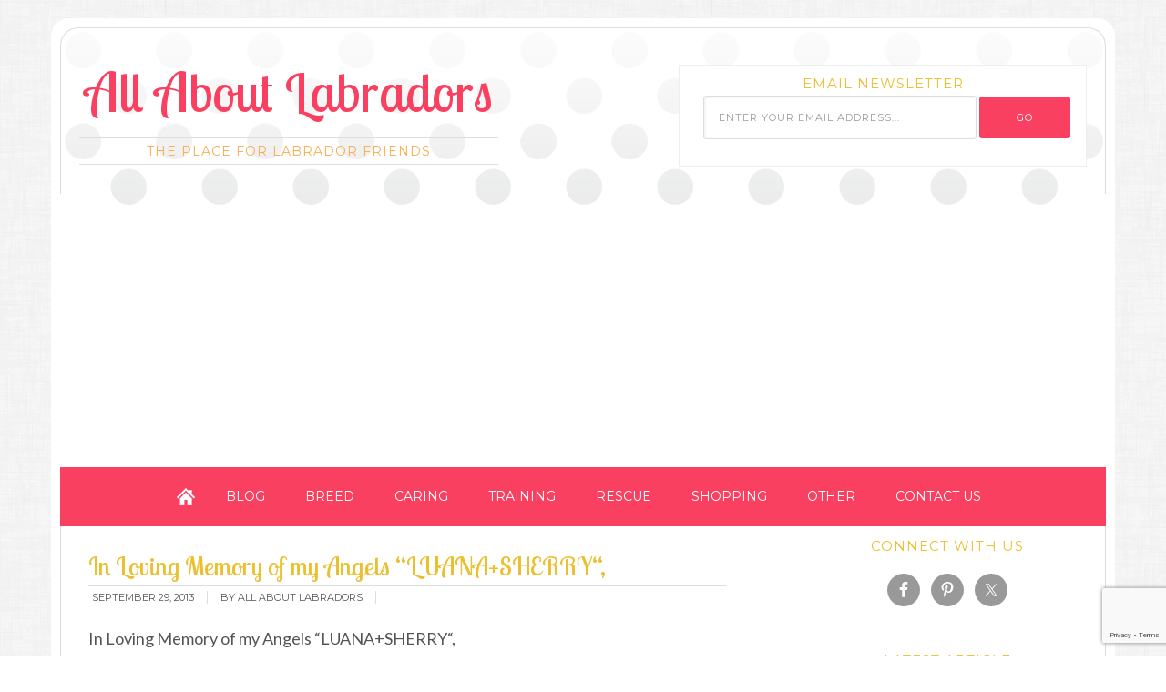

--- FILE ---
content_type: text/html; charset=UTF-8
request_url: https://www.all-about-labradors.com/in-loving-memory-of-my-angels-luanasherry.html
body_size: 16910
content:
<!DOCTYPE html>
<html lang="en-US">
<head >
<meta charset="UTF-8" />
<meta name="viewport" content="width=device-width, initial-scale=1" />
<meta name='robots' content='index, follow, max-image-preview:large, max-snippet:-1, max-video-preview:-1' />

			<style type="text/css">
				.slide-excerpt { width: 50%; }
				.slide-excerpt { bottom: 0; }
				.slide-excerpt { right: 0; }
				.flexslider { max-width: 940px; max-height: 400px; }
				.slide-image { max-height: 400px; }
			</style>
			<style type="text/css">
				@media only screen
				and (min-device-width : 320px)
				and (max-device-width : 480px) {
					.slide-excerpt { display: none !important; }
				}
			</style> 
	<!-- This site is optimized with the Yoast SEO plugin v26.7 - https://yoast.com/wordpress/plugins/seo/ -->
	<title>In Loving Memory of my Angels ``LUANA+SHERRY``, - All About Labradors</title>
	<link rel="canonical" href="https://www.all-about-labradors.com/in-loving-memory-of-my-angels-luanasherry.html" />
	<meta property="og:locale" content="en_US" />
	<meta property="og:type" content="article" />
	<meta property="og:title" content="In Loving Memory of my Angels ``LUANA+SHERRY``, - All About Labradors" />
	<meta property="og:description" content="In Loving Memory of my Angels &#8220;LUANA+SHERRY&#8220;, by Ms.Rohini Singh (Vrindavan,Distt. Mathura , Uttar Pradesh, INDIA.) Hello Friends, Now,this is also one of my emotional experience, which I would like to share with my petlover friends.Now this is the month of March which I can never ever forget during my whole life.Becoz, On 25th March [...]" />
	<meta property="og:url" content="https://www.all-about-labradors.com/in-loving-memory-of-my-angels-luanasherry.html" />
	<meta property="og:site_name" content="All About Labradors" />
	<meta property="article:publisher" content="https://www.facebook.com/aboutlabradors" />
	<meta property="article:author" content="https://www.facebook.com/pages/All-About-Labradors/380379402043742" />
	<meta property="article:published_time" content="2013-09-29T09:36:45+00:00" />
	<meta property="article:modified_time" content="2013-11-09T22:47:56+00:00" />
	<meta name="author" content="All About Labradors" />
	<meta name="twitter:card" content="summary_large_image" />
	<meta name="twitter:creator" content="@LabFriends" />
	<meta name="twitter:site" content="@LabFriends" />
	<meta name="twitter:label1" content="Written by" />
	<meta name="twitter:data1" content="All About Labradors" />
	<meta name="twitter:label2" content="Est. reading time" />
	<meta name="twitter:data2" content="3 minutes" />
	<script type="application/ld+json" class="yoast-schema-graph">{"@context":"https://schema.org","@graph":[{"@type":"Article","@id":"https://www.all-about-labradors.com/in-loving-memory-of-my-angels-luanasherry.html#article","isPartOf":{"@id":"https://www.all-about-labradors.com/in-loving-memory-of-my-angels-luanasherry.html"},"author":{"name":"All About Labradors","@id":"https://www.all-about-labradors.com/#/schema/person/fea073a7e5af6ddc62008ae329e99350"},"headline":"In Loving Memory of my Angels &#8220;LUANA+SHERRY&#8220;,","datePublished":"2013-09-29T09:36:45+00:00","dateModified":"2013-11-09T22:47:56+00:00","mainEntityOfPage":{"@id":"https://www.all-about-labradors.com/in-loving-memory-of-my-angels-luanasherry.html"},"wordCount":563,"keywords":["loss","stories"],"articleSection":["Labradors"],"inLanguage":"en-US"},{"@type":"WebPage","@id":"https://www.all-about-labradors.com/in-loving-memory-of-my-angels-luanasherry.html","url":"https://www.all-about-labradors.com/in-loving-memory-of-my-angels-luanasherry.html","name":"In Loving Memory of my Angels ``LUANA+SHERRY``, - All About Labradors","isPartOf":{"@id":"https://www.all-about-labradors.com/#website"},"datePublished":"2013-09-29T09:36:45+00:00","dateModified":"2013-11-09T22:47:56+00:00","author":{"@id":"https://www.all-about-labradors.com/#/schema/person/fea073a7e5af6ddc62008ae329e99350"},"breadcrumb":{"@id":"https://www.all-about-labradors.com/in-loving-memory-of-my-angels-luanasherry.html#breadcrumb"},"inLanguage":"en-US","potentialAction":[{"@type":"ReadAction","target":["https://www.all-about-labradors.com/in-loving-memory-of-my-angels-luanasherry.html"]}]},{"@type":"BreadcrumbList","@id":"https://www.all-about-labradors.com/in-loving-memory-of-my-angels-luanasherry.html#breadcrumb","itemListElement":[{"@type":"ListItem","position":1,"name":"Home","item":"https://www.all-about-labradors.com/"},{"@type":"ListItem","position":2,"name":"Labradors Blog","item":"https://www.all-about-labradors.com/labradors-blog.html"},{"@type":"ListItem","position":3,"name":"In Loving Memory of my Angels &#8220;LUANA+SHERRY&#8220;,"}]},{"@type":"WebSite","@id":"https://www.all-about-labradors.com/#website","url":"https://www.all-about-labradors.com/","name":"All About Labradors","description":"The Place for Labrador Friends","potentialAction":[{"@type":"SearchAction","target":{"@type":"EntryPoint","urlTemplate":"https://www.all-about-labradors.com/?s={search_term_string}"},"query-input":{"@type":"PropertyValueSpecification","valueRequired":true,"valueName":"search_term_string"}}],"inLanguage":"en-US"},{"@type":"Person","@id":"https://www.all-about-labradors.com/#/schema/person/fea073a7e5af6ddc62008ae329e99350","name":"All About Labradors","image":{"@type":"ImageObject","inLanguage":"en-US","@id":"https://www.all-about-labradors.com/#/schema/person/image/","url":"https://secure.gravatar.com/avatar/b335feae83712cb720a16c0429341fcd64826378b810fc1610e27d540c1fc912?s=96&d=mm&r=g","contentUrl":"https://secure.gravatar.com/avatar/b335feae83712cb720a16c0429341fcd64826378b810fc1610e27d540c1fc912?s=96&d=mm&r=g","caption":"All About Labradors"},"description":"This article was posted by the All About Labradors Team :) Feel free to share your comments and views.","sameAs":["https://www.facebook.com/pages/All-About-Labradors/380379402043742","https://x.com/LabFriends"]}]}</script>
	<!-- / Yoast SEO plugin. -->


<link rel="alternate" type="application/rss+xml" title="All About Labradors &raquo; Feed" href="https://www.all-about-labradors.com/feed" />
<link rel="alternate" type="application/rss+xml" title="All About Labradors &raquo; Comments Feed" href="https://www.all-about-labradors.com/comments/feed" />
<link rel="alternate" title="oEmbed (JSON)" type="application/json+oembed" href="https://www.all-about-labradors.com/wp-json/oembed/1.0/embed?url=https%3A%2F%2Fwww.all-about-labradors.com%2Fin-loving-memory-of-my-angels-luanasherry.html" />
<link rel="alternate" title="oEmbed (XML)" type="text/xml+oembed" href="https://www.all-about-labradors.com/wp-json/oembed/1.0/embed?url=https%3A%2F%2Fwww.all-about-labradors.com%2Fin-loving-memory-of-my-angels-luanasherry.html&#038;format=xml" />
<style id='wp-img-auto-sizes-contain-inline-css' type='text/css'>
img:is([sizes=auto i],[sizes^="auto," i]){contain-intrinsic-size:3000px 1500px}
/*# sourceURL=wp-img-auto-sizes-contain-inline-css */
</style>
<link rel='stylesheet' id='modern-blogger-pro-css' href='https://www.all-about-labradors.com/wp-content/themes/modernbloggerpro/style.css?ver=2.0' type='text/css' media='all' />
<style id='wp-emoji-styles-inline-css' type='text/css'>

	img.wp-smiley, img.emoji {
		display: inline !important;
		border: none !important;
		box-shadow: none !important;
		height: 1em !important;
		width: 1em !important;
		margin: 0 0.07em !important;
		vertical-align: -0.1em !important;
		background: none !important;
		padding: 0 !important;
	}
/*# sourceURL=wp-emoji-styles-inline-css */
</style>
<style id='wp-block-library-inline-css' type='text/css'>
:root{--wp-block-synced-color:#7a00df;--wp-block-synced-color--rgb:122,0,223;--wp-bound-block-color:var(--wp-block-synced-color);--wp-editor-canvas-background:#ddd;--wp-admin-theme-color:#007cba;--wp-admin-theme-color--rgb:0,124,186;--wp-admin-theme-color-darker-10:#006ba1;--wp-admin-theme-color-darker-10--rgb:0,107,160.5;--wp-admin-theme-color-darker-20:#005a87;--wp-admin-theme-color-darker-20--rgb:0,90,135;--wp-admin-border-width-focus:2px}@media (min-resolution:192dpi){:root{--wp-admin-border-width-focus:1.5px}}.wp-element-button{cursor:pointer}:root .has-very-light-gray-background-color{background-color:#eee}:root .has-very-dark-gray-background-color{background-color:#313131}:root .has-very-light-gray-color{color:#eee}:root .has-very-dark-gray-color{color:#313131}:root .has-vivid-green-cyan-to-vivid-cyan-blue-gradient-background{background:linear-gradient(135deg,#00d084,#0693e3)}:root .has-purple-crush-gradient-background{background:linear-gradient(135deg,#34e2e4,#4721fb 50%,#ab1dfe)}:root .has-hazy-dawn-gradient-background{background:linear-gradient(135deg,#faaca8,#dad0ec)}:root .has-subdued-olive-gradient-background{background:linear-gradient(135deg,#fafae1,#67a671)}:root .has-atomic-cream-gradient-background{background:linear-gradient(135deg,#fdd79a,#004a59)}:root .has-nightshade-gradient-background{background:linear-gradient(135deg,#330968,#31cdcf)}:root .has-midnight-gradient-background{background:linear-gradient(135deg,#020381,#2874fc)}:root{--wp--preset--font-size--normal:16px;--wp--preset--font-size--huge:42px}.has-regular-font-size{font-size:1em}.has-larger-font-size{font-size:2.625em}.has-normal-font-size{font-size:var(--wp--preset--font-size--normal)}.has-huge-font-size{font-size:var(--wp--preset--font-size--huge)}.has-text-align-center{text-align:center}.has-text-align-left{text-align:left}.has-text-align-right{text-align:right}.has-fit-text{white-space:nowrap!important}#end-resizable-editor-section{display:none}.aligncenter{clear:both}.items-justified-left{justify-content:flex-start}.items-justified-center{justify-content:center}.items-justified-right{justify-content:flex-end}.items-justified-space-between{justify-content:space-between}.screen-reader-text{border:0;clip-path:inset(50%);height:1px;margin:-1px;overflow:hidden;padding:0;position:absolute;width:1px;word-wrap:normal!important}.screen-reader-text:focus{background-color:#ddd;clip-path:none;color:#444;display:block;font-size:1em;height:auto;left:5px;line-height:normal;padding:15px 23px 14px;text-decoration:none;top:5px;width:auto;z-index:100000}html :where(.has-border-color){border-style:solid}html :where([style*=border-top-color]){border-top-style:solid}html :where([style*=border-right-color]){border-right-style:solid}html :where([style*=border-bottom-color]){border-bottom-style:solid}html :where([style*=border-left-color]){border-left-style:solid}html :where([style*=border-width]){border-style:solid}html :where([style*=border-top-width]){border-top-style:solid}html :where([style*=border-right-width]){border-right-style:solid}html :where([style*=border-bottom-width]){border-bottom-style:solid}html :where([style*=border-left-width]){border-left-style:solid}html :where(img[class*=wp-image-]){height:auto;max-width:100%}:where(figure){margin:0 0 1em}html :where(.is-position-sticky){--wp-admin--admin-bar--position-offset:var(--wp-admin--admin-bar--height,0px)}@media screen and (max-width:600px){html :where(.is-position-sticky){--wp-admin--admin-bar--position-offset:0px}}

/*# sourceURL=wp-block-library-inline-css */
</style><link rel='stylesheet' id='wc-blocks-style-css' href='https://www.all-about-labradors.com/wp-content/plugins/woocommerce/assets/client/blocks/wc-blocks.css?ver=wc-10.4.3' type='text/css' media='all' />
<style id='global-styles-inline-css' type='text/css'>
:root{--wp--preset--aspect-ratio--square: 1;--wp--preset--aspect-ratio--4-3: 4/3;--wp--preset--aspect-ratio--3-4: 3/4;--wp--preset--aspect-ratio--3-2: 3/2;--wp--preset--aspect-ratio--2-3: 2/3;--wp--preset--aspect-ratio--16-9: 16/9;--wp--preset--aspect-ratio--9-16: 9/16;--wp--preset--color--black: #000000;--wp--preset--color--cyan-bluish-gray: #abb8c3;--wp--preset--color--white: #ffffff;--wp--preset--color--pale-pink: #f78da7;--wp--preset--color--vivid-red: #cf2e2e;--wp--preset--color--luminous-vivid-orange: #ff6900;--wp--preset--color--luminous-vivid-amber: #fcb900;--wp--preset--color--light-green-cyan: #7bdcb5;--wp--preset--color--vivid-green-cyan: #00d084;--wp--preset--color--pale-cyan-blue: #8ed1fc;--wp--preset--color--vivid-cyan-blue: #0693e3;--wp--preset--color--vivid-purple: #9b51e0;--wp--preset--gradient--vivid-cyan-blue-to-vivid-purple: linear-gradient(135deg,rgb(6,147,227) 0%,rgb(155,81,224) 100%);--wp--preset--gradient--light-green-cyan-to-vivid-green-cyan: linear-gradient(135deg,rgb(122,220,180) 0%,rgb(0,208,130) 100%);--wp--preset--gradient--luminous-vivid-amber-to-luminous-vivid-orange: linear-gradient(135deg,rgb(252,185,0) 0%,rgb(255,105,0) 100%);--wp--preset--gradient--luminous-vivid-orange-to-vivid-red: linear-gradient(135deg,rgb(255,105,0) 0%,rgb(207,46,46) 100%);--wp--preset--gradient--very-light-gray-to-cyan-bluish-gray: linear-gradient(135deg,rgb(238,238,238) 0%,rgb(169,184,195) 100%);--wp--preset--gradient--cool-to-warm-spectrum: linear-gradient(135deg,rgb(74,234,220) 0%,rgb(151,120,209) 20%,rgb(207,42,186) 40%,rgb(238,44,130) 60%,rgb(251,105,98) 80%,rgb(254,248,76) 100%);--wp--preset--gradient--blush-light-purple: linear-gradient(135deg,rgb(255,206,236) 0%,rgb(152,150,240) 100%);--wp--preset--gradient--blush-bordeaux: linear-gradient(135deg,rgb(254,205,165) 0%,rgb(254,45,45) 50%,rgb(107,0,62) 100%);--wp--preset--gradient--luminous-dusk: linear-gradient(135deg,rgb(255,203,112) 0%,rgb(199,81,192) 50%,rgb(65,88,208) 100%);--wp--preset--gradient--pale-ocean: linear-gradient(135deg,rgb(255,245,203) 0%,rgb(182,227,212) 50%,rgb(51,167,181) 100%);--wp--preset--gradient--electric-grass: linear-gradient(135deg,rgb(202,248,128) 0%,rgb(113,206,126) 100%);--wp--preset--gradient--midnight: linear-gradient(135deg,rgb(2,3,129) 0%,rgb(40,116,252) 100%);--wp--preset--font-size--small: 13px;--wp--preset--font-size--medium: 20px;--wp--preset--font-size--large: 36px;--wp--preset--font-size--x-large: 42px;--wp--preset--spacing--20: 0.44rem;--wp--preset--spacing--30: 0.67rem;--wp--preset--spacing--40: 1rem;--wp--preset--spacing--50: 1.5rem;--wp--preset--spacing--60: 2.25rem;--wp--preset--spacing--70: 3.38rem;--wp--preset--spacing--80: 5.06rem;--wp--preset--shadow--natural: 6px 6px 9px rgba(0, 0, 0, 0.2);--wp--preset--shadow--deep: 12px 12px 50px rgba(0, 0, 0, 0.4);--wp--preset--shadow--sharp: 6px 6px 0px rgba(0, 0, 0, 0.2);--wp--preset--shadow--outlined: 6px 6px 0px -3px rgb(255, 255, 255), 6px 6px rgb(0, 0, 0);--wp--preset--shadow--crisp: 6px 6px 0px rgb(0, 0, 0);}:where(.is-layout-flex){gap: 0.5em;}:where(.is-layout-grid){gap: 0.5em;}body .is-layout-flex{display: flex;}.is-layout-flex{flex-wrap: wrap;align-items: center;}.is-layout-flex > :is(*, div){margin: 0;}body .is-layout-grid{display: grid;}.is-layout-grid > :is(*, div){margin: 0;}:where(.wp-block-columns.is-layout-flex){gap: 2em;}:where(.wp-block-columns.is-layout-grid){gap: 2em;}:where(.wp-block-post-template.is-layout-flex){gap: 1.25em;}:where(.wp-block-post-template.is-layout-grid){gap: 1.25em;}.has-black-color{color: var(--wp--preset--color--black) !important;}.has-cyan-bluish-gray-color{color: var(--wp--preset--color--cyan-bluish-gray) !important;}.has-white-color{color: var(--wp--preset--color--white) !important;}.has-pale-pink-color{color: var(--wp--preset--color--pale-pink) !important;}.has-vivid-red-color{color: var(--wp--preset--color--vivid-red) !important;}.has-luminous-vivid-orange-color{color: var(--wp--preset--color--luminous-vivid-orange) !important;}.has-luminous-vivid-amber-color{color: var(--wp--preset--color--luminous-vivid-amber) !important;}.has-light-green-cyan-color{color: var(--wp--preset--color--light-green-cyan) !important;}.has-vivid-green-cyan-color{color: var(--wp--preset--color--vivid-green-cyan) !important;}.has-pale-cyan-blue-color{color: var(--wp--preset--color--pale-cyan-blue) !important;}.has-vivid-cyan-blue-color{color: var(--wp--preset--color--vivid-cyan-blue) !important;}.has-vivid-purple-color{color: var(--wp--preset--color--vivid-purple) !important;}.has-black-background-color{background-color: var(--wp--preset--color--black) !important;}.has-cyan-bluish-gray-background-color{background-color: var(--wp--preset--color--cyan-bluish-gray) !important;}.has-white-background-color{background-color: var(--wp--preset--color--white) !important;}.has-pale-pink-background-color{background-color: var(--wp--preset--color--pale-pink) !important;}.has-vivid-red-background-color{background-color: var(--wp--preset--color--vivid-red) !important;}.has-luminous-vivid-orange-background-color{background-color: var(--wp--preset--color--luminous-vivid-orange) !important;}.has-luminous-vivid-amber-background-color{background-color: var(--wp--preset--color--luminous-vivid-amber) !important;}.has-light-green-cyan-background-color{background-color: var(--wp--preset--color--light-green-cyan) !important;}.has-vivid-green-cyan-background-color{background-color: var(--wp--preset--color--vivid-green-cyan) !important;}.has-pale-cyan-blue-background-color{background-color: var(--wp--preset--color--pale-cyan-blue) !important;}.has-vivid-cyan-blue-background-color{background-color: var(--wp--preset--color--vivid-cyan-blue) !important;}.has-vivid-purple-background-color{background-color: var(--wp--preset--color--vivid-purple) !important;}.has-black-border-color{border-color: var(--wp--preset--color--black) !important;}.has-cyan-bluish-gray-border-color{border-color: var(--wp--preset--color--cyan-bluish-gray) !important;}.has-white-border-color{border-color: var(--wp--preset--color--white) !important;}.has-pale-pink-border-color{border-color: var(--wp--preset--color--pale-pink) !important;}.has-vivid-red-border-color{border-color: var(--wp--preset--color--vivid-red) !important;}.has-luminous-vivid-orange-border-color{border-color: var(--wp--preset--color--luminous-vivid-orange) !important;}.has-luminous-vivid-amber-border-color{border-color: var(--wp--preset--color--luminous-vivid-amber) !important;}.has-light-green-cyan-border-color{border-color: var(--wp--preset--color--light-green-cyan) !important;}.has-vivid-green-cyan-border-color{border-color: var(--wp--preset--color--vivid-green-cyan) !important;}.has-pale-cyan-blue-border-color{border-color: var(--wp--preset--color--pale-cyan-blue) !important;}.has-vivid-cyan-blue-border-color{border-color: var(--wp--preset--color--vivid-cyan-blue) !important;}.has-vivid-purple-border-color{border-color: var(--wp--preset--color--vivid-purple) !important;}.has-vivid-cyan-blue-to-vivid-purple-gradient-background{background: var(--wp--preset--gradient--vivid-cyan-blue-to-vivid-purple) !important;}.has-light-green-cyan-to-vivid-green-cyan-gradient-background{background: var(--wp--preset--gradient--light-green-cyan-to-vivid-green-cyan) !important;}.has-luminous-vivid-amber-to-luminous-vivid-orange-gradient-background{background: var(--wp--preset--gradient--luminous-vivid-amber-to-luminous-vivid-orange) !important;}.has-luminous-vivid-orange-to-vivid-red-gradient-background{background: var(--wp--preset--gradient--luminous-vivid-orange-to-vivid-red) !important;}.has-very-light-gray-to-cyan-bluish-gray-gradient-background{background: var(--wp--preset--gradient--very-light-gray-to-cyan-bluish-gray) !important;}.has-cool-to-warm-spectrum-gradient-background{background: var(--wp--preset--gradient--cool-to-warm-spectrum) !important;}.has-blush-light-purple-gradient-background{background: var(--wp--preset--gradient--blush-light-purple) !important;}.has-blush-bordeaux-gradient-background{background: var(--wp--preset--gradient--blush-bordeaux) !important;}.has-luminous-dusk-gradient-background{background: var(--wp--preset--gradient--luminous-dusk) !important;}.has-pale-ocean-gradient-background{background: var(--wp--preset--gradient--pale-ocean) !important;}.has-electric-grass-gradient-background{background: var(--wp--preset--gradient--electric-grass) !important;}.has-midnight-gradient-background{background: var(--wp--preset--gradient--midnight) !important;}.has-small-font-size{font-size: var(--wp--preset--font-size--small) !important;}.has-medium-font-size{font-size: var(--wp--preset--font-size--medium) !important;}.has-large-font-size{font-size: var(--wp--preset--font-size--large) !important;}.has-x-large-font-size{font-size: var(--wp--preset--font-size--x-large) !important;}
/*# sourceURL=global-styles-inline-css */
</style>

<style id='classic-theme-styles-inline-css' type='text/css'>
/*! This file is auto-generated */
.wp-block-button__link{color:#fff;background-color:#32373c;border-radius:9999px;box-shadow:none;text-decoration:none;padding:calc(.667em + 2px) calc(1.333em + 2px);font-size:1.125em}.wp-block-file__button{background:#32373c;color:#fff;text-decoration:none}
/*# sourceURL=/wp-includes/css/classic-themes.min.css */
</style>
<link rel='stylesheet' id='contact-form-7-css' href='https://www.all-about-labradors.com/wp-content/plugins/contact-form-7/includes/css/styles.css?ver=6.1.4' type='text/css' media='all' />
<link rel='stylesheet' id='woocommerce-layout-css' href='https://www.all-about-labradors.com/wp-content/plugins/woocommerce/assets/css/woocommerce-layout.css?ver=10.4.3' type='text/css' media='all' />
<link rel='stylesheet' id='woocommerce-smallscreen-css' href='https://www.all-about-labradors.com/wp-content/plugins/woocommerce/assets/css/woocommerce-smallscreen.css?ver=10.4.3' type='text/css' media='only screen and (max-width: 768px)' />
<link rel='stylesheet' id='woocommerce-general-css' href='https://www.all-about-labradors.com/wp-content/plugins/woocommerce/assets/css/woocommerce.css?ver=10.4.3' type='text/css' media='all' />
<style id='woocommerce-inline-inline-css' type='text/css'>
.woocommerce form .form-row .required { visibility: visible; }
/*# sourceURL=woocommerce-inline-inline-css */
</style>
<link rel='stylesheet' id='mc4wp-form-basic-css' href='https://www.all-about-labradors.com/wp-content/plugins/mailchimp-for-wp/assets/css/form-basic.css?ver=4.10.9' type='text/css' media='all' />
<link rel='stylesheet' id='resp-video-style-css' href='https://www.all-about-labradors.com/wp-content/plugins/responsive-video-shortcodes/assets/respvid.css?ver=e16075a14e24808e684d09721dde45f2' type='text/css' media='all' />
<link rel='stylesheet' id='simple-social-icons-font-css' href='https://www.all-about-labradors.com/wp-content/plugins/simple-social-icons/css/style.css?ver=4.0.0' type='text/css' media='all' />
<link rel='stylesheet' id='yarpp-thumbnails-css' href='https://www.all-about-labradors.com/wp-content/plugins/yet-another-related-posts-plugin/style/styles_thumbnails.css?ver=5.30.11' type='text/css' media='all' />
<style id='yarpp-thumbnails-inline-css' type='text/css'>
.yarpp-thumbnails-horizontal .yarpp-thumbnail {width: 130px;height: 170px;margin: 5px;margin-left: 0px;}.yarpp-thumbnail > img, .yarpp-thumbnail-default {width: 120px;height: 120px;margin: 5px;}.yarpp-thumbnails-horizontal .yarpp-thumbnail-title {margin: 7px;margin-top: 0px;width: 120px;}.yarpp-thumbnail-default > img {min-height: 120px;min-width: 120px;}
.yarpp-thumbnails-horizontal .yarpp-thumbnail {width: 130px;height: 170px;margin: 5px;margin-left: 0px;}.yarpp-thumbnail > img, .yarpp-thumbnail-default {width: 120px;height: 120px;margin: 5px;}.yarpp-thumbnails-horizontal .yarpp-thumbnail-title {margin: 7px;margin-top: 0px;width: 120px;}.yarpp-thumbnail-default > img {min-height: 120px;min-width: 120px;}
/*# sourceURL=yarpp-thumbnails-inline-css */
</style>
<link rel='stylesheet' id='yarppRelatedCss-css' href='https://www.all-about-labradors.com/wp-content/plugins/yet-another-related-posts-plugin/style/related.css?ver=5.30.11' type='text/css' media='all' />
<link rel='stylesheet' id='slider_styles-css' href='https://www.all-about-labradors.com/wp-content/plugins/genesis-responsive-slider/assets/style.css?ver=1.0.1' type='text/css' media='all' />
<script type="text/javascript" src="https://www.all-about-labradors.com/wp-includes/js/jquery/jquery.min.js?ver=3.7.1" id="jquery-core-js"></script>
<script type="text/javascript" src="https://www.all-about-labradors.com/wp-includes/js/jquery/jquery-migrate.min.js?ver=3.4.1" id="jquery-migrate-js"></script>
<script type="text/javascript" src="https://www.all-about-labradors.com/wp-content/plugins/woocommerce/assets/js/jquery-blockui/jquery.blockUI.min.js?ver=2.7.0-wc.10.4.3" id="wc-jquery-blockui-js" defer="defer" data-wp-strategy="defer"></script>
<script type="text/javascript" id="wc-add-to-cart-js-extra">
/* <![CDATA[ */
var wc_add_to_cart_params = {"ajax_url":"/wp-admin/admin-ajax.php","wc_ajax_url":"/?wc-ajax=%%endpoint%%","i18n_view_cart":"View cart","cart_url":"https://www.all-about-labradors.com/cart","is_cart":"","cart_redirect_after_add":"no"};
//# sourceURL=wc-add-to-cart-js-extra
/* ]]> */
</script>
<script type="text/javascript" src="https://www.all-about-labradors.com/wp-content/plugins/woocommerce/assets/js/frontend/add-to-cart.min.js?ver=10.4.3" id="wc-add-to-cart-js" defer="defer" data-wp-strategy="defer"></script>
<script type="text/javascript" src="https://www.all-about-labradors.com/wp-content/plugins/woocommerce/assets/js/js-cookie/js.cookie.min.js?ver=2.1.4-wc.10.4.3" id="wc-js-cookie-js" defer="defer" data-wp-strategy="defer"></script>
<script type="text/javascript" id="woocommerce-js-extra">
/* <![CDATA[ */
var woocommerce_params = {"ajax_url":"/wp-admin/admin-ajax.php","wc_ajax_url":"/?wc-ajax=%%endpoint%%","i18n_password_show":"Show password","i18n_password_hide":"Hide password"};
//# sourceURL=woocommerce-js-extra
/* ]]> */
</script>
<script type="text/javascript" src="https://www.all-about-labradors.com/wp-content/plugins/woocommerce/assets/js/frontend/woocommerce.min.js?ver=10.4.3" id="woocommerce-js" defer="defer" data-wp-strategy="defer"></script>
<script type="text/javascript" src="https://www.all-about-labradors.com/wp-content/plugins/woocommerce/assets/js/flexslider/jquery.flexslider.min.js?ver=2.7.2-wc.10.4.3" id="wc-flexslider-js" defer="defer" data-wp-strategy="defer"></script>
<link rel="https://api.w.org/" href="https://www.all-about-labradors.com/wp-json/" /><link rel="alternate" title="JSON" type="application/json" href="https://www.all-about-labradors.com/wp-json/wp/v2/posts/252" /><link rel="EditURI" type="application/rsd+xml" title="RSD" href="https://www.all-about-labradors.com/xmlrpc.php?rsd" />

<link rel='shortlink' href='https://www.all-about-labradors.com/?p=252' />

<!-- Start Of Additions Generated By Greg's Threaded Comment Numbering Plugin 1.5.8 -->
<link rel='stylesheet' id='gtcn-plugin-css' href='https://www.all-about-labradors.com/wp-content/plugins/gregs-threaded-comment-numbering/gtcn-css.css?ver=1.5.8' type='text/css' media='all' />
<!-- End Of Additions Generated By Greg's Threaded Comment Numbering Plugin 1.5.8 -->
<link rel="icon" href="https://www.all-about-labradors.com/wp-content/themes/modernbloggerpro/images/favicon.ico" />
<script type="text/javascript">

  var _gaq = _gaq || [];
  _gaq.push(['_setAccount', 'UA-4543354-1']);
  _gaq.push(['_trackPageview']);

  (function() {
    var ga = document.createElement('script'); ga.type = 'text/javascript'; ga.async = true;
    ga.src = ('https:' == document.location.protocol ? 'https://ssl' : 'http://www') + '.google-analytics.com/ga.js';
    var s = document.getElementsByTagName('script')[0]; s.parentNode.insertBefore(ga, s);
  })();

</script>
<script async src="https://pagead2.googlesyndication.com/pagead/js/adsbygoogle.js?client=ca-pub-4227269462223731"
     crossorigin="anonymous"></script><style>.mc4wp-checkbox-wp-comment-form{clear:both;width:auto;display:block;position:static}.mc4wp-checkbox-wp-comment-form input{float:none;vertical-align:middle;-webkit-appearance:checkbox;width:auto;max-width:21px;margin:0 6px 0 0;padding:0;position:static;display:inline-block!important}.mc4wp-checkbox-wp-comment-form label{float:none;cursor:pointer;width:auto;margin:0 0 16px;display:block;position:static}</style><style>.mc4wp-checkbox-wp-registration-form{clear:both;width:auto;display:block;position:static}.mc4wp-checkbox-wp-registration-form input{float:none;vertical-align:middle;-webkit-appearance:checkbox;width:auto;max-width:21px;margin:0 6px 0 0;padding:0;position:static;display:inline-block!important}.mc4wp-checkbox-wp-registration-form label{float:none;cursor:pointer;width:auto;margin:0 0 16px;display:block;position:static}</style>	<noscript><style>.woocommerce-product-gallery{ opacity: 1 !important; }</style></noscript>
			
<!-- Responsive Select CSS 
================================================================ -->
<style type="text/css" id="responsive-select-css">
.responsiveSelectContainer select.responsiveMenuSelect, select.responsiveMenuSelect{
	display:none;
}

@media (max-width: 960px) {
	.responsiveSelectContainer{
		border:none !important;
		background:none !important;
		box-shadow:none !important;
		height:auto !important;
		max-height:none !important;
		visibility:visible !important;
	}
	.responsiveSelectContainer ul, ul.responsiveSelectFullMenu, #megaMenu ul.megaMenu.responsiveSelectFullMenu{
		display: none !important;
	}
	.responsiveSelectContainer select.responsiveMenuSelect, select.responsiveMenuSelect { 
		display: inline-block; 
		width:100%;
	}
}	
</style>
<!-- end Responsive Select CSS -->

<!-- Responsive Select JS
================================================================ -->
<script type="text/javascript">
jQuery(document).ready( function($){
	$( '.responsiveMenuSelect' ).change(function() {
		var loc = $(this).find( 'option:selected' ).val();
		if( loc != '' && loc != '#' ) window.location = loc;
	});
	//$( '.responsiveMenuSelect' ).val('');
});
</script>
<!-- end Responsive Select JS -->
		
</head>
<body class="wp-singular post-template-default single single-post postid-252 single-format-standard wp-theme-genesis wp-child-theme-modernbloggerpro theme-genesis woocommerce-no-js content-sidebar genesis-breadcrumbs-hidden genesis-footer-widgets-visible theme-brighthappy"><div class="site-container"><header class="site-header"><div class="wrap"><div class="title-area"><p class="site-title"><a href="https://www.all-about-labradors.com/">All About Labradors</a></p><p class="site-description">The Place for Labrador Friends</p></div><div class="widget-area header-widget-area"><section id="enews-ext-2" class="widget enews-widget"><div class="widget-wrap"><div class="enews enews-1-field"><h4 class="widget-title widgettitle">Email Newsletter</h4>
			<form id="subscribeenews-ext-2" class="enews-form" action="https://all-about-labradors.us7.list-manage.com/subscribe/post?u=f5d697b28eb04526dc8650655&amp;id=2e4ae1a4ec" method="post"
								name="enews-ext-2"
			>
												<input type="email" value="" id="subbox" class="enews-email" aria-label="Enter your email address..." placeholder="Enter your email address..." name="EMAIL"
																																			required="required" />
								<input type="submit" value="Go" id="subbutton" class="enews-submit" />
			</form>
		</div></div></section>
</div></div></header><nav class="nav-primary" aria-label="Main"><div class="wrap"><ul id="menu-primary-navigation-1" class="menu genesis-nav-menu menu-primary responsiveSelectFullMenu"><li class="home menu-item menu-item-type-custom menu-item-object-custom menu-item-home menu-item-71"><a href="https://www.all-about-labradors.com/"><span >Home</span></a></li>
<li class="menu-item menu-item-type-post_type menu-item-object-page current_page_parent menu-item-has-children menu-item-1002"><a href="https://www.all-about-labradors.com/labradors-blog" title="Labradors Blog"><span >Blog</span></a>
<ul class="sub-menu">
	<li class="menu-item menu-item-type-post_type menu-item-object-post menu-item-1014"><a href="https://www.all-about-labradors.com/labrador-retriever-pictures.html" title="Labrador retriever pictures gallery, check out these cute labs!"><span >Your Lab Photos</span></a></li>
	<li class="menu-item menu-item-type-post_type menu-item-object-post menu-item-1015"><a href="https://www.all-about-labradors.com/labrador-faqs.html" title="Labrador Retriever FAQs"><span >Labrador FAQs</span></a></li>
	<li class="menu-item menu-item-type-post_type menu-item-object-post menu-item-1016"><a href="https://www.all-about-labradors.com/lab-forum.html" title="Please join in and tell us your lab stories here in the lab forum :)"><span >Lab Forum</span></a></li>
</ul>
</li>
<li class="menu-item menu-item-type-custom menu-item-object-custom menu-item-has-children menu-item-1004"><a href="#"><span >Breed</span></a>
<ul class="sub-menu">
	<li class="menu-item menu-item-type-post_type menu-item-object-post menu-item-1005"><a href="https://www.all-about-labradors.com/historyoflabradorretrievers.html" title="Learn about the history of labrador retrievers"><span >Lab History</span></a></li>
	<li class="menu-item menu-item-type-post_type menu-item-object-post menu-item-1018"><a href="https://www.all-about-labradors.com/labrador.html" title="Labrador dogs info, lets start with the basics"><span >Your Lab</span></a></li>
	<li class="menu-item menu-item-type-post_type menu-item-object-post menu-item-1019"><a href="https://www.all-about-labradors.com/blacklabradorretrievers.html" title="Black Labrador Retrievers, yellow labs and brown labs &#8211; the labrador colours!"><span >Lab Colours</span></a></li>
	<li class="menu-item menu-item-type-post_type menu-item-object-post menu-item-1020"><a href="https://www.all-about-labradors.com/foxredlabradorretriever.html" title="Fox Red Labrador Retriever &#8211; Learn all about them"><span >Fox Red Labs</span></a></li>
	<li class="menu-item menu-item-type-post_type menu-item-object-post menu-item-1021"><a href="https://www.all-about-labradors.com/labradoodle.html" title="The Labradoodle &#8211; Labrador and Poodle mix"><span >Labradoodle</span></a></li>
	<li class="menu-item menu-item-type-post_type menu-item-object-post menu-item-1022"><a href="https://www.all-about-labradors.com/labcollie.html" title="The Lab Collie &#8211; getting the best of two great dogs"><span >Lab Collie</span></a></li>
	<li class="menu-item menu-item-type-post_type menu-item-object-post menu-item-1023"><a href="https://www.all-about-labradors.com/labradorretrieverbreeders.html" title="About Labrador Retriever Breeders"><span >Lab Breeders</span></a></li>
</ul>
</li>
<li class="menu-item menu-item-type-custom menu-item-object-custom menu-item-has-children menu-item-1006"><a href="#"><span >Caring</span></a>
<ul class="sub-menu">
	<li class="menu-item menu-item-type-post_type menu-item-object-post menu-item-1024"><a href="https://www.all-about-labradors.com/labradorhealth.html" title="Labrador Health &#8211; An introduction"><span >Labrador Health</span></a></li>
	<li class="menu-item menu-item-type-post_type menu-item-object-post menu-item-1025"><a href="https://www.all-about-labradors.com/dog-illnesses.html"><span >Dog Illnesses</span></a></li>
	<li class="menu-item menu-item-type-post_type menu-item-object-post menu-item-1026"><a href="https://www.all-about-labradors.com/petinsurance.html" title="You really owe it to yourself and to your dog to have pet insurance"><span >Pet Insurance</span></a></li>
	<li class="menu-item menu-item-type-post_type menu-item-object-post menu-item-1027"><a href="https://www.all-about-labradors.com/dogfirstaid.html" title="Dog First Aid &#8211; When Disaster Strikes, Have These 13 First Aid Items Ready For Your Dog"><span >Dog First Aid</span></a></li>
	<li class="menu-item menu-item-type-post_type menu-item-object-post menu-item-1028"><a href="https://www.all-about-labradors.com/labradorretrievernutrition.html" title="Labrador Retriever Nutrition &#8211; What you need to know"><span >Lab Nutrition</span></a></li>
	<li class="menu-item menu-item-type-post_type menu-item-object-post menu-item-1029"><a href="https://www.all-about-labradors.com/labradorretrievergrooming.html" title="Labrador Retriever Grooming"><span >Lab Grooming</span></a></li>
	<li class="menu-item menu-item-type-post_type menu-item-object-post menu-item-1030"><a href="https://www.all-about-labradors.com/caring-for-the-older-labrador.html" title="Caring for the older Labrador"><span >Older Labs</span></a></li>
	<li class="menu-item menu-item-type-post_type menu-item-object-post menu-item-1031"><a href="https://www.all-about-labradors.com/idtags.html" title="ID Tags for your Labrador"><span >Lab ID Tags</span></a></li>
</ul>
</li>
<li class="menu-item menu-item-type-custom menu-item-object-custom menu-item-has-children menu-item-1007"><a href="#"><span >Training</span></a>
<ul class="sub-menu">
	<li class="menu-item menu-item-type-post_type menu-item-object-post menu-item-1032"><a href="https://www.all-about-labradors.com/traininglabradorpuppies.html" title="All About Training Labrador Puppies"><span >Housebreaking Labs</span></a></li>
	<li class="menu-item menu-item-type-post_type menu-item-object-post menu-item-1033"><a href="https://www.all-about-labradors.com/housetraininglabradorretrievers.html" title="Housetraining Labrador Retrievers"><span >Housetraining Labs</span></a></li>
	<li class="menu-item menu-item-type-post_type menu-item-object-post menu-item-1034"><a href="https://www.all-about-labradors.com/dogcrates.html" title="Why Dog Crates are such a Great Idea"><span >Dog Crates</span></a></li>
</ul>
</li>
<li class="menu-item menu-item-type-custom menu-item-object-custom menu-item-has-children menu-item-1008"><a href="#"><span >Rescue</span></a>
<ul class="sub-menu">
	<li class="menu-item menu-item-type-post_type menu-item-object-post menu-item-1035"><a href="https://www.all-about-labradors.com/labradorretrieverrescue.html" title="Labrador Retriever Rescue &#8211; Giving a lab a second chance"><span >Labrador Retriever Rescue</span></a></li>
</ul>
</li>
<li class="menu-item menu-item-type-custom menu-item-object-custom menu-item-has-children menu-item-1009"><a href="https://www.all-about-labradors.com/shop"><span >Shopping</span></a>
<ul class="sub-menu">
	<li class="menu-item menu-item-type-post_type menu-item-object-post menu-item-1036"><a href="https://www.all-about-labradors.com/labradorretrievergifts.html" title="Find the perfect labrador retriever gift!"><span >Lab Gifts</span></a></li>
	<li class="menu-item menu-item-type-post_type menu-item-object-post menu-item-1037"><a href="https://www.all-about-labradors.com/labradorretrieverbooks.html" title="Labrador Retriever Books"><span >Labrador Books</span></a></li>
</ul>
</li>
<li class="menu-item menu-item-type-custom menu-item-object-custom menu-item-has-children menu-item-1010"><a href="#"><span >Other</span></a>
<ul class="sub-menu">
	<li class="menu-item menu-item-type-post_type menu-item-object-post menu-item-1038"><a href="https://www.all-about-labradors.com/loss-of-a-dog.html" title="The Loss of a Dog"><span >Loss of a Dog</span></a></li>
	<li class="menu-item menu-item-type-post_type menu-item-object-post menu-item-1039"><a href="https://www.all-about-labradors.com/dogname.html" title="Finding the right dog name for your labrador"><span >Dog Names</span></a></li>
	<li class="menu-item menu-item-type-post_type menu-item-object-post menu-item-1040"><a href="https://www.all-about-labradors.com/pettravel.html" title="Pet Travel &#8211; Going places with your Labrador"><span >Pet Travel</span></a></li>
	<li class="menu-item menu-item-type-post_type menu-item-object-post menu-item-1041"><a href="https://www.all-about-labradors.com/dogarticles.html" title="Further information on dogs in general &#8211; miscellaneous dog articles"><span >Dog Articles</span></a></li>
</ul>
</li>
<li class="menu-item menu-item-type-post_type menu-item-object-page menu-item-1013"><a href="https://www.all-about-labradors.com/contact-us"><span >Contact Us</span></a></li>
</ul><select class="responsiveMenuSelect"><option value="" selected="selected">&rArr; Navigate</option><option  id="menu-item-71" value="https://www.all-about-labradors.com/"><span >Home</span></option>
<option  id="menu-item-1002" value="https://www.all-about-labradors.com/labradors-blog"><span >Blog</span></option>
	<option  id="menu-item-1014" value="https://www.all-about-labradors.com/labrador-retriever-pictures.html">&ndash; <span >Your Lab Photos</span></option>
	<option  id="menu-item-1015" value="https://www.all-about-labradors.com/labrador-faqs.html">&ndash; <span >Labrador FAQs</span></option>
	<option  id="menu-item-1016" value="https://www.all-about-labradors.com/lab-forum.html">&ndash; <span >Lab Forum</span></option>
	<option  id="menu-item-1005" value="https://www.all-about-labradors.com/historyoflabradorretrievers.html">&ndash; <span >Lab History</span></option>
	<option  id="menu-item-1018" value="https://www.all-about-labradors.com/labrador.html">&ndash; <span >Your Lab</span></option>
	<option  id="menu-item-1019" value="https://www.all-about-labradors.com/blacklabradorretrievers.html">&ndash; <span >Lab Colours</span></option>
	<option  id="menu-item-1020" value="https://www.all-about-labradors.com/foxredlabradorretriever.html">&ndash; <span >Fox Red Labs</span></option>
	<option  id="menu-item-1021" value="https://www.all-about-labradors.com/labradoodle.html">&ndash; <span >Labradoodle</span></option>
	<option  id="menu-item-1022" value="https://www.all-about-labradors.com/labcollie.html">&ndash; <span >Lab Collie</span></option>
	<option  id="menu-item-1023" value="https://www.all-about-labradors.com/labradorretrieverbreeders.html">&ndash; <span >Lab Breeders</span></option>
	<option  id="menu-item-1024" value="https://www.all-about-labradors.com/labradorhealth.html">&ndash; <span >Labrador Health</span></option>
	<option  id="menu-item-1025" value="https://www.all-about-labradors.com/dog-illnesses.html">&ndash; <span >Dog Illnesses</span></option>
	<option  id="menu-item-1026" value="https://www.all-about-labradors.com/petinsurance.html">&ndash; <span >Pet Insurance</span></option>
	<option  id="menu-item-1027" value="https://www.all-about-labradors.com/dogfirstaid.html">&ndash; <span >Dog First Aid</span></option>
	<option  id="menu-item-1028" value="https://www.all-about-labradors.com/labradorretrievernutrition.html">&ndash; <span >Lab Nutrition</span></option>
	<option  id="menu-item-1029" value="https://www.all-about-labradors.com/labradorretrievergrooming.html">&ndash; <span >Lab Grooming</span></option>
	<option  id="menu-item-1030" value="https://www.all-about-labradors.com/caring-for-the-older-labrador.html">&ndash; <span >Older Labs</span></option>
	<option  id="menu-item-1031" value="https://www.all-about-labradors.com/idtags.html">&ndash; <span >Lab ID Tags</span></option>
	<option  id="menu-item-1032" value="https://www.all-about-labradors.com/traininglabradorpuppies.html">&ndash; <span >Housebreaking Labs</span></option>
	<option  id="menu-item-1033" value="https://www.all-about-labradors.com/housetraininglabradorretrievers.html">&ndash; <span >Housetraining Labs</span></option>
	<option  id="menu-item-1034" value="https://www.all-about-labradors.com/dogcrates.html">&ndash; <span >Dog Crates</span></option>
	<option  id="menu-item-1035" value="https://www.all-about-labradors.com/labradorretrieverrescue.html">&ndash; <span >Labrador Retriever Rescue</span></option>
<option  id="menu-item-1009" value="https://www.all-about-labradors.com/shop"><span >Shopping</span></option>
	<option  id="menu-item-1036" value="https://www.all-about-labradors.com/labradorretrievergifts.html">&ndash; <span >Lab Gifts</span></option>
	<option  id="menu-item-1037" value="https://www.all-about-labradors.com/labradorretrieverbooks.html">&ndash; <span >Labrador Books</span></option>
	<option  id="menu-item-1038" value="https://www.all-about-labradors.com/loss-of-a-dog.html">&ndash; <span >Loss of a Dog</span></option>
	<option  id="menu-item-1039" value="https://www.all-about-labradors.com/dogname.html">&ndash; <span >Dog Names</span></option>
	<option  id="menu-item-1040" value="https://www.all-about-labradors.com/pettravel.html">&ndash; <span >Pet Travel</span></option>
	<option  id="menu-item-1041" value="https://www.all-about-labradors.com/dogarticles.html">&ndash; <span >Dog Articles</span></option>
<option  id="menu-item-1013" value="https://www.all-about-labradors.com/contact-us"><span >Contact Us</span></option>
</select></div></nav><div class="site-inner"><div class="content-sidebar-wrap"><main class="content"><article class="post-252 post type-post status-publish format-standard category-labradors tag-loss tag-stories entry" aria-label="In Loving Memory of my Angels &#8220;LUANA+SHERRY&#8220;,"><header class="entry-header"><h1 class="entry-title">In Loving Memory of my Angels &#8220;LUANA+SHERRY&#8220;,</h1>
<p class="entry-meta"><time class="entry-time">September 29, 2013</time> By <span class="entry-author"><span class="entry-author-name">All About Labradors</span></span> </p></header><div class="entry-content"><p style="text-align: justify;">In Loving Memory of my Angels &#8220;LUANA+SHERRY&#8220;,</p>
<p style="text-align: justify;">by Ms.Rohini Singh<br />
(Vrindavan,Distt. Mathura , Uttar Pradesh, INDIA.)</p>
<p style="text-align: justify;">Hello Friends,<br />
Now,this is also one of my emotional experience, which I would like to share with my petlover friends.Now this is the month of March which I can never ever forget during my whole life.Becoz, On 25th March 2007 my &#8220;LUANA&#8220;(white female labra) was born at 11:15pm &amp; On 26th March 2007, my baby &#8220;SHERRY&#8220;(black male labra) was born at 12:20AM. So,he was some hrs younger then &#8220;LUANA&#8220;. Both were very lovely &amp; adorable kids.But,we also loved other pups too. They all were very nice,adorable &amp; lovely puppies.So,we were also very attached with them also &amp; we also gave them names &#8211; Tuffy, Chotti(Diana), Sania, Prince, &amp; Boski. .</p>
<p style="text-align: justify;">I can never forget that when ever we called them.They used to come in group.We always enjoyed their naughty games.I always remember after taking their meals,they used to play on my lap &amp; after fighting,they used to come on my lap to hide from each other or to protect them selves from each other. Even,they pulled each other from my lap.I had always enjoyed their this kind of game.But,it is not possible, that what ever we are planning, it will be fulfilled.So,it was so difficult to keep all of them.Becoz,due to lacking of space,we were not take care of them nicely.So,my father decided to give them in good petlover families, so they may take care of them nicely.So,we distributed them in good petlover families.To be frank,my family was keenly interested to adopt all of them.But, due to space problem,we were unable to keep all of them.Above all,becoz labra is required a good space for exercises &amp; games.But, our heart was aching after giving them &amp; after insisting &amp; requesting to my father, we decided to take 2 of them.So,we took 2of them &amp; named them &#8220;LUANA&#8220; &amp; &#8220;SHERRY&#8220;.</p>
<p style="text-align: justify;">Though,they lived us only 4year, but, during these 4year,they taught &amp; gave us lots of affection &amp; their unconditional love including their loyalty,faith &amp; protection.Which we can never ever forget &amp; it can not be written in words or sentences.It can only be felt by heart.</p>
<p style="text-align: justify;">Now, we always used to celebrate their birthday on &#8220;25th MARCH&#8220; &amp; On 26th &#8220;MARCH&#8220; with cake cutting &amp; we also remembered our other kids too. Very soon 25th &amp; 26th March will be there.But,my kids are not with us.It`s too painful. But,I know that where ever they are in ~~RAINBOWBRIDGE&#8220; with God,they will have no pain, complaints, sickness &amp; discomfort.Definitely,they are enjoying &amp; playing there.Even, they don`t feel hunger there.But,they have only 1wish to meet their beloved owner/parents for which they are waiting desperately.</p>
<p style="text-align: justify;">So, I want to promise my both kids that one day definitely we will be together there for ever &amp; will be never ever departed again.<br />
( REMEMBERING THEM ON THEIR BIRTHDAY ON 25TH &amp; 26TH MARCH).<br />
(MISSING YOU BOTH MY KIDS DESPERATELY.).<br />
Thanks.</p>
<p style="text-align: justify;">BY &#8211; Ms.Rohini Singh<br />
Vrindavan, Distt.Mathura-U.P.<br />
INDIA.<br />
Date : 6/03/2013. (WED.).</p>
<div class='yarpp yarpp-related yarpp-related-website yarpp-template-thumbnails'>
<!-- YARPP Thumbnails -->
<h3>Related posts:</h3>
<div class="yarpp-thumbnails-horizontal">
<a class='yarpp-thumbnail' rel='norewrite' href='https://www.all-about-labradors.com/jurry.html' title='Jurry'>
<span class="yarpp-thumbnail-default"><img src="https://www.all-about-labradors.com/labfriends-default.jpg" alt="Default Thumbnail" data-pin-nopin="true" /></span><span class="yarpp-thumbnail-title">Jurry</span></a>
<a class='yarpp-thumbnail' rel='norewrite' href='https://www.all-about-labradors.com/our-black-lab-cassie-gone-too-soon.html' title='Our black lab Cassie gone too soon'>
<img width="96" height="120" src="https://www.all-about-labradors.com/wp-content/uploads/2013/09/our-black-lab-cassie-gone-too-soon-21576268.jpg" class="attachment-yarpp-thumbnail size-yarpp-thumbnail wp-post-image" alt="" data-pin-nopin="true" srcset="https://www.all-about-labradors.com/wp-content/uploads/2013/09/our-black-lab-cassie-gone-too-soon-21576268.jpg 302w, https://www.all-about-labradors.com/wp-content/uploads/2013/09/our-black-lab-cassie-gone-too-soon-21576268-300x374.jpg 300w, https://www.all-about-labradors.com/wp-content/uploads/2013/09/our-black-lab-cassie-gone-too-soon-21576268-240x300.jpg 240w" sizes="(max-width: 96px) 100vw, 96px" /><span class="yarpp-thumbnail-title">Our black lab Cassie gone too soon</span></a>
<a class='yarpp-thumbnail' rel='norewrite' href='https://www.all-about-labradors.com/our-lab-tessa.html' title='Our Lab Tessa'>
<span class="yarpp-thumbnail-default"><img src="https://www.all-about-labradors.com/labfriends-default.jpg" alt="Default Thumbnail" data-pin-nopin="true" /></span><span class="yarpp-thumbnail-title">Our Lab Tessa</span></a>
<a class='yarpp-thumbnail' rel='norewrite' href='https://www.all-about-labradors.com/our-labrador-dog-our-heart-passed-away.html' title='OUR LABRADOR DOG , OUR HEART PASSED AWAY'>
<img width="95" height="120" src="https://www.all-about-labradors.com/wp-content/uploads/2013/09/our-labrador-dog-our-heart-passed-away-21297216.jpg" class="attachment-yarpp-thumbnail size-yarpp-thumbnail wp-post-image" alt="" data-pin-nopin="true" srcset="https://www.all-about-labradors.com/wp-content/uploads/2013/09/our-labrador-dog-our-heart-passed-away-21297216.jpg 315w, https://www.all-about-labradors.com/wp-content/uploads/2013/09/our-labrador-dog-our-heart-passed-away-21297216-300x381.jpg 300w, https://www.all-about-labradors.com/wp-content/uploads/2013/09/our-labrador-dog-our-heart-passed-away-21297216-236x300.jpg 236w" sizes="(max-width: 95px) 100vw, 95px" /><span class="yarpp-thumbnail-title">OUR LABRADOR DOG , OUR HEART PASSED AWAY</span></a>
</div>
</div>
</div><footer class="entry-footer"><p class="entry-meta"><span class="entry-categories">Filed Under: <a href="https://www.all-about-labradors.com/category/labradors" rel="category tag">Labradors</a></span> <span class="entry-tags">Tagged With: <a href="https://www.all-about-labradors.com/tag/loss" rel="tag">loss</a>, <a href="https://www.all-about-labradors.com/tag/stories" rel="tag">stories</a></span></p></footer></article><div class="author-box">
<img alt='' src='https://secure.gravatar.com/avatar/b335feae83712cb720a16c0429341fcd64826378b810fc1610e27d540c1fc912?s=100&#038;d=mm&#038;r=g' srcset='https://secure.gravatar.com/avatar/b335feae83712cb720a16c0429341fcd64826378b810fc1610e27d540c1fc912?s=200&#038;d=mm&#038;r=g 2x' class='avatar avatar-100 photo' height='100' width='100' decoding='async'/><h4>Author: All About Labradors</h4>
<p>This article was posted by the All About Labradors Team :) Feel free to share your comments and views.</p>
</div>
<div class="postauthor-bottom"> <p><span>Connect :</span>
<a class="author-fb" href="https://www.facebook.com/pages/All-About-Labradors/380379402043742" target="_blank" rel="nofollow" title="All About Labradors on Facebook"></a><a class="author-gplus" href="https://plus.google.com/117490262567680400590" rel="me" target="_blank" title="All About Labradors on Google+"></a><a class="author-twitter" href="https://twitter.com/LabFriends" target="_blank" rel="nofollow" title="All About Labradors on Twitter"></a></p>
</div>
</main><aside class="sidebar sidebar-primary widget-area" role="complementary" aria-label="Primary Sidebar"><section id="simple-social-icons-2" class="widget simple-social-icons"><div class="widget-wrap"><h4 class="widget-title widgettitle">Connect With Us</h4>
<ul class="aligncenter"><li class="ssi-facebook"><a href="https://www.facebook.com/aboutlabradors" target="_blank" rel="noopener noreferrer"><svg role="img" class="social-facebook" aria-labelledby="social-facebook-2"><title id="social-facebook-2">Facebook</title><use xlink:href="https://www.all-about-labradors.com/wp-content/plugins/simple-social-icons/symbol-defs.svg#social-facebook"></use></svg></a></li><li class="ssi-pinterest"><a href="https://www.pinterest.com/labfriends/" target="_blank" rel="noopener noreferrer"><svg role="img" class="social-pinterest" aria-labelledby="social-pinterest-2"><title id="social-pinterest-2">Pinterest</title><use xlink:href="https://www.all-about-labradors.com/wp-content/plugins/simple-social-icons/symbol-defs.svg#social-pinterest"></use></svg></a></li><li class="ssi-twitter"><a href="https://twitter.com/LabFriends" target="_blank" rel="noopener noreferrer"><svg role="img" class="social-twitter" aria-labelledby="social-twitter-2"><title id="social-twitter-2">Twitter</title><use xlink:href="https://www.all-about-labradors.com/wp-content/plugins/simple-social-icons/symbol-defs.svg#social-twitter"></use></svg></a></li></ul></div></section>
<section id="featured-post-3" class="widget featured-content featuredpost"><div class="widget-wrap"><h4 class="widget-title widgettitle">Latest Article</h4>
<article class="post-1874 post type-post status-publish format-standard has-post-thumbnail category-labradors tag-care tag-dog-info tag-health tag-pet-travel entry" aria-label="Send Your Dog on Vacation"><a href="https://www.all-about-labradors.com/send-your-dog-vacation.html" class="alignnone" aria-hidden="true" tabindex="-1"><img width="300" height="200" src="https://www.all-about-labradors.com/wp-content/uploads/2013/12/send-your-dog-on-vacation-300x200.jpg" class="entry-image attachment-post" alt="Send Your Dog on Vacation" decoding="async" loading="lazy" /></a><header class="entry-header"><h2 class="entry-title"><a href="https://www.all-about-labradors.com/send-your-dog-vacation.html">Send Your Dog on Vacation</a></h2></header><div class="entry-content"><p>How far would you go for your best friend? They sit beside you with their head in your lap. They lick you on the face. They wait for you till you come home. They fetch the ball for you. They love you, no matter what. Ok, so we admit it: we are ... <a class="more-link" href="https://www.all-about-labradors.com/send-your-dog-vacation.html">[ Read More ]</a></p></div></article></div></section>
<section id="featured-post-2" class="widget featured-content featuredpost"><div class="widget-wrap"><h4 class="widget-title widgettitle">Intersting Posts</h4>
<article class="post-315 post type-post status-publish format-standard category-labradors tag-loss tag-stories entry" aria-label="Our Lab Tessa"><header class="entry-header"><h2 class="entry-title"><a href="https://www.all-about-labradors.com/our-lab-tessa.html">Our Lab Tessa</a></h2></header><div class="entry-content"><p>Our Lab Tessa by Charlotte Norman (Shelby, NC) We had to put our sweetheart down a week ago on October 14, 2010. As heartbreaking as it was, I feel Tessa&#8217;s story is inspirational for everyone who loves dogs. We adopted Tessa,a black lab mix, from our local Humane Society in 1999. At the time there<a class="moretag" href="https://www.all-about-labradors.com/our-lab-tessa.html"> [&#8230;] </a></p>
</div></article><h4 class="widget-title widgettitle"><span class="more-posts-title">Keep on Reading</span></h4>
<ul class="more-posts"><li><a href="https://www.all-about-labradors.com/collection-of-some-more-labrador-retriever-pictures-sent-in-by-our-readers-2.html">Collection of some more labrador retriever pictures sent in by our readers 2</a></li><li><a href="https://www.all-about-labradors.com/some-cute-labrador-retriever-pictures-sent-in-by-our-readers.html">Some cute Labrador Retriever Pictures sent in by our readers</a></li><li><a href="https://www.all-about-labradors.com/labrador-retriever-pictures.html">Labrador retriever pictures gallery, check out these cute labs!</a></li></ul></div></section>
<section id="tag_cloud-2" class="widget widget_tag_cloud"><div class="widget-wrap"><h4 class="widget-title widgettitle">Tags</h4>
<div class="tagcloud"><a href="https://www.all-about-labradors.com/tag/black-lab" class="tag-cloud-link tag-link-25 tag-link-position-1" style="font-size: 14.614173228346pt;" aria-label="black lab (7 items)">black lab</a>
<a href="https://www.all-about-labradors.com/tag/breeding" class="tag-cloud-link tag-link-26 tag-link-position-2" style="font-size: 14.614173228346pt;" aria-label="Breeding (7 items)">Breeding</a>
<a href="https://www.all-about-labradors.com/tag/care" class="tag-cloud-link tag-link-30 tag-link-position-3" style="font-size: 21.338582677165pt;" aria-label="care (31 items)">care</a>
<a href="https://www.all-about-labradors.com/tag/choc-lab" class="tag-cloud-link tag-link-23 tag-link-position-4" style="font-size: 14.614173228346pt;" aria-label="choc lab (7 items)">choc lab</a>
<a href="https://www.all-about-labradors.com/tag/colours" class="tag-cloud-link tag-link-38 tag-link-position-5" style="font-size: 9.9842519685039pt;" aria-label="colours (2 items)">colours</a>
<a href="https://www.all-about-labradors.com/tag/diseases" class="tag-cloud-link tag-link-35 tag-link-position-6" style="font-size: 12.409448818898pt;" aria-label="diseases (4 items)">diseases</a>
<a href="https://www.all-about-labradors.com/tag/dog-info" class="tag-cloud-link tag-link-37 tag-link-position-7" style="font-size: 17.92125984252pt;" aria-label="dog info (15 items)">dog info</a>
<a href="https://www.all-about-labradors.com/tag/exercise" class="tag-cloud-link tag-link-34 tag-link-position-8" style="font-size: 9.9842519685039pt;" aria-label="exercise (2 items)">exercise</a>
<a href="https://www.all-about-labradors.com/tag/first-aid" class="tag-cloud-link tag-link-41 tag-link-position-9" style="font-size: 12.409448818898pt;" aria-label="first aid (4 items)">first aid</a>
<a href="https://www.all-about-labradors.com/tag/fleas" class="tag-cloud-link tag-link-39 tag-link-position-10" style="font-size: 8pt;" aria-label="fleas (1 item)">fleas</a>
<a href="https://www.all-about-labradors.com/tag/grooming" class="tag-cloud-link tag-link-33 tag-link-position-11" style="font-size: 14.614173228346pt;" aria-label="grooming (7 items)">grooming</a>
<a href="https://www.all-about-labradors.com/tag/health" class="tag-cloud-link tag-link-27 tag-link-position-12" style="font-size: 17.700787401575pt;" aria-label="health (14 items)">health</a>
<a href="https://www.all-about-labradors.com/tag/lab-names" class="tag-cloud-link tag-link-28 tag-link-position-13" style="font-size: 12.409448818898pt;" aria-label="lab names (4 items)">lab names</a>
<a href="https://www.all-about-labradors.com/tag/lab-puppy" class="tag-cloud-link tag-link-42 tag-link-position-14" style="font-size: 11.307086614173pt;" aria-label="lab puppy (3 items)">lab puppy</a>
<a href="https://www.all-about-labradors.com/tag/loss" class="tag-cloud-link tag-link-17 tag-link-position-15" style="font-size: 18.251968503937pt;" aria-label="loss (16 items)">loss</a>
<a href="https://www.all-about-labradors.com/tag/mix" class="tag-cloud-link tag-link-40 tag-link-position-16" style="font-size: 9.9842519685039pt;" aria-label="mix (2 items)">mix</a>
<a href="https://www.all-about-labradors.com/tag/nutrition" class="tag-cloud-link tag-link-24 tag-link-position-17" style="font-size: 17.92125984252pt;" aria-label="nutrition (15 items)">nutrition</a>
<a href="https://www.all-about-labradors.com/tag/older-lab" class="tag-cloud-link tag-link-36 tag-link-position-18" style="font-size: 16.59842519685pt;" aria-label="older lab (11 items)">older lab</a>
<a href="https://www.all-about-labradors.com/tag/pet-travel" class="tag-cloud-link tag-link-29 tag-link-position-19" style="font-size: 14.614173228346pt;" aria-label="pet travel (7 items)">pet travel</a>
<a href="https://www.all-about-labradors.com/tag/pictures" class="tag-cloud-link tag-link-19 tag-link-position-20" style="font-size: 16.929133858268pt;" aria-label="pictures (12 items)">pictures</a>
<a href="https://www.all-about-labradors.com/tag/questions" class="tag-cloud-link tag-link-20 tag-link-position-21" style="font-size: 21.669291338583pt;" aria-label="questions (34 items)">questions</a>
<a href="https://www.all-about-labradors.com/tag/rescue" class="tag-cloud-link tag-link-32 tag-link-position-22" style="font-size: 11.307086614173pt;" aria-label="rescue (3 items)">rescue</a>
<a href="https://www.all-about-labradors.com/tag/shopping" class="tag-cloud-link tag-link-31 tag-link-position-23" style="font-size: 15.165354330709pt;" aria-label="shopping (8 items)">shopping</a>
<a href="https://www.all-about-labradors.com/tag/stories" class="tag-cloud-link tag-link-18 tag-link-position-24" style="font-size: 20.677165354331pt;" aria-label="stories (27 items)">stories</a>
<a href="https://www.all-about-labradors.com/tag/training" class="tag-cloud-link tag-link-21 tag-link-position-25" style="font-size: 22pt;" aria-label="training (36 items)">training</a>
<a href="https://www.all-about-labradors.com/tag/whelping" class="tag-cloud-link tag-link-43 tag-link-position-26" style="font-size: 8pt;" aria-label="whelping (1 item)">whelping</a>
<a href="https://www.all-about-labradors.com/tag/yellow-lab" class="tag-cloud-link tag-link-22 tag-link-position-27" style="font-size: 15.165354330709pt;" aria-label="yellow lab (8 items)">yellow lab</a></div>
</div></section>
</aside></div></div><div class="footer-widgets"><div class="wrap"><div class="widget-area footer-widgets-1 footer-widget-area"><section id="archives-2" class="widget widget_archive"><div class="widget-wrap"><h4 class="widget-title widgettitle">Archives</h4>
		<label class="screen-reader-text" for="archives-dropdown-2">Archives</label>
		<select id="archives-dropdown-2" name="archive-dropdown">
			
			<option value="">Select Month</option>
				<option value='https://www.all-about-labradors.com/2013/12'> December 2013 &nbsp;(1)</option>
	<option value='https://www.all-about-labradors.com/2013/11'> November 2013 &nbsp;(1)</option>
	<option value='https://www.all-about-labradors.com/2013/10'> October 2013 &nbsp;(6)</option>
	<option value='https://www.all-about-labradors.com/2013/09'> September 2013 &nbsp;(54)</option>
	<option value='https://www.all-about-labradors.com/2013/01'> January 2013 &nbsp;(90)</option>

		</select>

			<script type="text/javascript">
/* <![CDATA[ */

( ( dropdownId ) => {
	const dropdown = document.getElementById( dropdownId );
	function onSelectChange() {
		setTimeout( () => {
			if ( 'escape' === dropdown.dataset.lastkey ) {
				return;
			}
			if ( dropdown.value ) {
				document.location.href = dropdown.value;
			}
		}, 250 );
	}
	function onKeyUp( event ) {
		if ( 'Escape' === event.key ) {
			dropdown.dataset.lastkey = 'escape';
		} else {
			delete dropdown.dataset.lastkey;
		}
	}
	function onClick() {
		delete dropdown.dataset.lastkey;
	}
	dropdown.addEventListener( 'keyup', onKeyUp );
	dropdown.addEventListener( 'click', onClick );
	dropdown.addEventListener( 'change', onSelectChange );
})( "archives-dropdown-2" );

//# sourceURL=WP_Widget_Archives%3A%3Awidget
/* ]]> */
</script>
</div></section>
</div><div class="widget-area footer-widgets-2 footer-widget-area"><section id="search-3" class="widget widget_search"><div class="widget-wrap"><h4 class="widget-title widgettitle">Looking for something?</h4>
<form class="search-form" method="get" action="https://www.all-about-labradors.com/" role="search"><input class="search-form-input" type="search" name="s" id="searchform-1" placeholder="Search this website"><input class="search-form-submit" type="submit" value="Search"><meta content="https://www.all-about-labradors.com/?s={s}"></form></div></section>
</div><div class="widget-area footer-widgets-3 footer-widget-area"><section id="categories-3" class="widget widget_categories"><div class="widget-wrap"><h4 class="widget-title widgettitle">Categories</h4>
<form action="https://www.all-about-labradors.com" method="get"><label class="screen-reader-text" for="cat">Categories</label><select  name='cat' id='cat' class='postform'>
	<option value='-1'>Select Category</option>
	<option class="level-0" value="1">Labradors</option>
</select>
</form><script type="text/javascript">
/* <![CDATA[ */

( ( dropdownId ) => {
	const dropdown = document.getElementById( dropdownId );
	function onSelectChange() {
		setTimeout( () => {
			if ( 'escape' === dropdown.dataset.lastkey ) {
				return;
			}
			if ( dropdown.value && parseInt( dropdown.value ) > 0 && dropdown instanceof HTMLSelectElement ) {
				dropdown.parentElement.submit();
			}
		}, 250 );
	}
	function onKeyUp( event ) {
		if ( 'Escape' === event.key ) {
			dropdown.dataset.lastkey = 'escape';
		} else {
			delete dropdown.dataset.lastkey;
		}
	}
	function onClick() {
		delete dropdown.dataset.lastkey;
	}
	dropdown.addEventListener( 'keyup', onKeyUp );
	dropdown.addEventListener( 'click', onClick );
	dropdown.addEventListener( 'change', onSelectChange );
})( "cat" );

//# sourceURL=WP_Widget_Categories%3A%3Awidget
/* ]]> */
</script>
</div></section>
</div></div></div><footer class="site-footer"><div class="wrap"><div class="creds"><p>Copyright &#xA9;&nbsp;2026 All About Labradors · <a href="/privacy-policy.html">Privacy Policy</a> · <a href="/sitemap.html">Sitemap</a></div></div></footer></div><script type="speculationrules">
{"prefetch":[{"source":"document","where":{"and":[{"href_matches":"/*"},{"not":{"href_matches":["/wp-*.php","/wp-admin/*","/wp-content/uploads/*","/wp-content/*","/wp-content/plugins/*","/wp-content/themes/modernbloggerpro/*","/wp-content/themes/genesis/*","/*\\?(.+)"]}},{"not":{"selector_matches":"a[rel~=\"nofollow\"]"}},{"not":{"selector_matches":".no-prefetch, .no-prefetch a"}}]},"eagerness":"conservative"}]}
</script>
<script type='text/javascript'>jQuery(document).ready(function($) {$(".flexslider").flexslider({controlsContainer: "#genesis-responsive-slider",animation: "fade",directionNav: 1,controlNav: 0,animationDuration: 800,slideshowSpeed: 4000    });  });</script><style type="text/css" media="screen">#simple-social-icons-2 ul li a, #simple-social-icons-2 ul li a:hover, #simple-social-icons-2 ul li a:focus { background-color: #999999 !important; border-radius: 300px; color: #ffffff !important; border: 0px #ffffff solid !important; font-size: 18px; padding: 9px; }  #simple-social-icons-2 ul li a:hover, #simple-social-icons-2 ul li a:focus { background-color: #666666 !important; border-color: #ffffff !important; color: #ffffff !important; }  #simple-social-icons-2 ul li a:focus { outline: 1px dotted #666666 !important; }</style>	<script type='text/javascript'>
		(function () {
			var c = document.body.className;
			c = c.replace(/woocommerce-no-js/, 'woocommerce-js');
			document.body.className = c;
		})();
	</script>
	<script type="text/javascript" src="https://www.all-about-labradors.com/wp-includes/js/dist/hooks.min.js?ver=dd5603f07f9220ed27f1" id="wp-hooks-js"></script>
<script type="text/javascript" src="https://www.all-about-labradors.com/wp-includes/js/dist/i18n.min.js?ver=c26c3dc7bed366793375" id="wp-i18n-js"></script>
<script type="text/javascript" id="wp-i18n-js-after">
/* <![CDATA[ */
wp.i18n.setLocaleData( { 'text direction\u0004ltr': [ 'ltr' ] } );
//# sourceURL=wp-i18n-js-after
/* ]]> */
</script>
<script type="text/javascript" src="https://www.all-about-labradors.com/wp-content/plugins/contact-form-7/includes/swv/js/index.js?ver=6.1.4" id="swv-js"></script>
<script type="text/javascript" id="contact-form-7-js-before">
/* <![CDATA[ */
var wpcf7 = {
    "api": {
        "root": "https:\/\/www.all-about-labradors.com\/wp-json\/",
        "namespace": "contact-form-7\/v1"
    },
    "cached": 1
};
//# sourceURL=contact-form-7-js-before
/* ]]> */
</script>
<script type="text/javascript" src="https://www.all-about-labradors.com/wp-content/plugins/contact-form-7/includes/js/index.js?ver=6.1.4" id="contact-form-7-js"></script>
<script type="text/javascript" src="https://www.all-about-labradors.com/wp-content/plugins/woocommerce/assets/js/sourcebuster/sourcebuster.min.js?ver=10.4.3" id="sourcebuster-js-js"></script>
<script type="text/javascript" id="wc-order-attribution-js-extra">
/* <![CDATA[ */
var wc_order_attribution = {"params":{"lifetime":1.0000000000000000818030539140313095458623138256371021270751953125e-5,"session":30,"base64":false,"ajaxurl":"https://www.all-about-labradors.com/wp-admin/admin-ajax.php","prefix":"wc_order_attribution_","allowTracking":true},"fields":{"source_type":"current.typ","referrer":"current_add.rf","utm_campaign":"current.cmp","utm_source":"current.src","utm_medium":"current.mdm","utm_content":"current.cnt","utm_id":"current.id","utm_term":"current.trm","utm_source_platform":"current.plt","utm_creative_format":"current.fmt","utm_marketing_tactic":"current.tct","session_entry":"current_add.ep","session_start_time":"current_add.fd","session_pages":"session.pgs","session_count":"udata.vst","user_agent":"udata.uag"}};
//# sourceURL=wc-order-attribution-js-extra
/* ]]> */
</script>
<script type="text/javascript" src="https://www.all-about-labradors.com/wp-content/plugins/woocommerce/assets/js/frontend/order-attribution.min.js?ver=10.4.3" id="wc-order-attribution-js"></script>
<script type="text/javascript" src="https://www.google.com/recaptcha/api.js?render=6LcB87YZAAAAAOt9FsT6O6r_vgRRyVS2UBqY3y_a&amp;ver=3.0" id="google-recaptcha-js"></script>
<script type="text/javascript" src="https://www.all-about-labradors.com/wp-includes/js/dist/vendor/wp-polyfill.min.js?ver=3.15.0" id="wp-polyfill-js"></script>
<script type="text/javascript" id="wpcf7-recaptcha-js-before">
/* <![CDATA[ */
var wpcf7_recaptcha = {
    "sitekey": "6LcB87YZAAAAAOt9FsT6O6r_vgRRyVS2UBqY3y_a",
    "actions": {
        "homepage": "homepage",
        "contactform": "contactform"
    }
};
//# sourceURL=wpcf7-recaptcha-js-before
/* ]]> */
</script>
<script type="text/javascript" src="https://www.all-about-labradors.com/wp-content/plugins/contact-form-7/modules/recaptcha/index.js?ver=6.1.4" id="wpcf7-recaptcha-js"></script>
<script id="wp-emoji-settings" type="application/json">
{"baseUrl":"https://s.w.org/images/core/emoji/17.0.2/72x72/","ext":".png","svgUrl":"https://s.w.org/images/core/emoji/17.0.2/svg/","svgExt":".svg","source":{"concatemoji":"https://www.all-about-labradors.com/wp-includes/js/wp-emoji-release.min.js?ver=e16075a14e24808e684d09721dde45f2"}}
</script>
<script type="module">
/* <![CDATA[ */
/*! This file is auto-generated */
const a=JSON.parse(document.getElementById("wp-emoji-settings").textContent),o=(window._wpemojiSettings=a,"wpEmojiSettingsSupports"),s=["flag","emoji"];function i(e){try{var t={supportTests:e,timestamp:(new Date).valueOf()};sessionStorage.setItem(o,JSON.stringify(t))}catch(e){}}function c(e,t,n){e.clearRect(0,0,e.canvas.width,e.canvas.height),e.fillText(t,0,0);t=new Uint32Array(e.getImageData(0,0,e.canvas.width,e.canvas.height).data);e.clearRect(0,0,e.canvas.width,e.canvas.height),e.fillText(n,0,0);const a=new Uint32Array(e.getImageData(0,0,e.canvas.width,e.canvas.height).data);return t.every((e,t)=>e===a[t])}function p(e,t){e.clearRect(0,0,e.canvas.width,e.canvas.height),e.fillText(t,0,0);var n=e.getImageData(16,16,1,1);for(let e=0;e<n.data.length;e++)if(0!==n.data[e])return!1;return!0}function u(e,t,n,a){switch(t){case"flag":return n(e,"\ud83c\udff3\ufe0f\u200d\u26a7\ufe0f","\ud83c\udff3\ufe0f\u200b\u26a7\ufe0f")?!1:!n(e,"\ud83c\udde8\ud83c\uddf6","\ud83c\udde8\u200b\ud83c\uddf6")&&!n(e,"\ud83c\udff4\udb40\udc67\udb40\udc62\udb40\udc65\udb40\udc6e\udb40\udc67\udb40\udc7f","\ud83c\udff4\u200b\udb40\udc67\u200b\udb40\udc62\u200b\udb40\udc65\u200b\udb40\udc6e\u200b\udb40\udc67\u200b\udb40\udc7f");case"emoji":return!a(e,"\ud83e\u1fac8")}return!1}function f(e,t,n,a){let r;const o=(r="undefined"!=typeof WorkerGlobalScope&&self instanceof WorkerGlobalScope?new OffscreenCanvas(300,150):document.createElement("canvas")).getContext("2d",{willReadFrequently:!0}),s=(o.textBaseline="top",o.font="600 32px Arial",{});return e.forEach(e=>{s[e]=t(o,e,n,a)}),s}function r(e){var t=document.createElement("script");t.src=e,t.defer=!0,document.head.appendChild(t)}a.supports={everything:!0,everythingExceptFlag:!0},new Promise(t=>{let n=function(){try{var e=JSON.parse(sessionStorage.getItem(o));if("object"==typeof e&&"number"==typeof e.timestamp&&(new Date).valueOf()<e.timestamp+604800&&"object"==typeof e.supportTests)return e.supportTests}catch(e){}return null}();if(!n){if("undefined"!=typeof Worker&&"undefined"!=typeof OffscreenCanvas&&"undefined"!=typeof URL&&URL.createObjectURL&&"undefined"!=typeof Blob)try{var e="postMessage("+f.toString()+"("+[JSON.stringify(s),u.toString(),c.toString(),p.toString()].join(",")+"));",a=new Blob([e],{type:"text/javascript"});const r=new Worker(URL.createObjectURL(a),{name:"wpTestEmojiSupports"});return void(r.onmessage=e=>{i(n=e.data),r.terminate(),t(n)})}catch(e){}i(n=f(s,u,c,p))}t(n)}).then(e=>{for(const n in e)a.supports[n]=e[n],a.supports.everything=a.supports.everything&&a.supports[n],"flag"!==n&&(a.supports.everythingExceptFlag=a.supports.everythingExceptFlag&&a.supports[n]);var t;a.supports.everythingExceptFlag=a.supports.everythingExceptFlag&&!a.supports.flag,a.supports.everything||((t=a.source||{}).concatemoji?r(t.concatemoji):t.wpemoji&&t.twemoji&&(r(t.twemoji),r(t.wpemoji)))});
//# sourceURL=https://www.all-about-labradors.com/wp-includes/js/wp-emoji-loader.min.js
/* ]]> */
</script>
<script defer src="https://static.cloudflareinsights.com/beacon.min.js/vcd15cbe7772f49c399c6a5babf22c1241717689176015" integrity="sha512-ZpsOmlRQV6y907TI0dKBHq9Md29nnaEIPlkf84rnaERnq6zvWvPUqr2ft8M1aS28oN72PdrCzSjY4U6VaAw1EQ==" data-cf-beacon='{"version":"2024.11.0","token":"de499fb92ace4734886c4494fdadc6ba","r":1,"server_timing":{"name":{"cfCacheStatus":true,"cfEdge":true,"cfExtPri":true,"cfL4":true,"cfOrigin":true,"cfSpeedBrain":true},"location_startswith":null}}' crossorigin="anonymous"></script>
</body></html>


--- FILE ---
content_type: text/html; charset=utf-8
request_url: https://www.google.com/recaptcha/api2/anchor?ar=1&k=6LcB87YZAAAAAOt9FsT6O6r_vgRRyVS2UBqY3y_a&co=aHR0cHM6Ly93d3cuYWxsLWFib3V0LWxhYnJhZG9ycy5jb206NDQz&hl=en&v=PoyoqOPhxBO7pBk68S4YbpHZ&size=invisible&anchor-ms=20000&execute-ms=30000&cb=nuldib9vi72
body_size: 48706
content:
<!DOCTYPE HTML><html dir="ltr" lang="en"><head><meta http-equiv="Content-Type" content="text/html; charset=UTF-8">
<meta http-equiv="X-UA-Compatible" content="IE=edge">
<title>reCAPTCHA</title>
<style type="text/css">
/* cyrillic-ext */
@font-face {
  font-family: 'Roboto';
  font-style: normal;
  font-weight: 400;
  font-stretch: 100%;
  src: url(//fonts.gstatic.com/s/roboto/v48/KFO7CnqEu92Fr1ME7kSn66aGLdTylUAMa3GUBHMdazTgWw.woff2) format('woff2');
  unicode-range: U+0460-052F, U+1C80-1C8A, U+20B4, U+2DE0-2DFF, U+A640-A69F, U+FE2E-FE2F;
}
/* cyrillic */
@font-face {
  font-family: 'Roboto';
  font-style: normal;
  font-weight: 400;
  font-stretch: 100%;
  src: url(//fonts.gstatic.com/s/roboto/v48/KFO7CnqEu92Fr1ME7kSn66aGLdTylUAMa3iUBHMdazTgWw.woff2) format('woff2');
  unicode-range: U+0301, U+0400-045F, U+0490-0491, U+04B0-04B1, U+2116;
}
/* greek-ext */
@font-face {
  font-family: 'Roboto';
  font-style: normal;
  font-weight: 400;
  font-stretch: 100%;
  src: url(//fonts.gstatic.com/s/roboto/v48/KFO7CnqEu92Fr1ME7kSn66aGLdTylUAMa3CUBHMdazTgWw.woff2) format('woff2');
  unicode-range: U+1F00-1FFF;
}
/* greek */
@font-face {
  font-family: 'Roboto';
  font-style: normal;
  font-weight: 400;
  font-stretch: 100%;
  src: url(//fonts.gstatic.com/s/roboto/v48/KFO7CnqEu92Fr1ME7kSn66aGLdTylUAMa3-UBHMdazTgWw.woff2) format('woff2');
  unicode-range: U+0370-0377, U+037A-037F, U+0384-038A, U+038C, U+038E-03A1, U+03A3-03FF;
}
/* math */
@font-face {
  font-family: 'Roboto';
  font-style: normal;
  font-weight: 400;
  font-stretch: 100%;
  src: url(//fonts.gstatic.com/s/roboto/v48/KFO7CnqEu92Fr1ME7kSn66aGLdTylUAMawCUBHMdazTgWw.woff2) format('woff2');
  unicode-range: U+0302-0303, U+0305, U+0307-0308, U+0310, U+0312, U+0315, U+031A, U+0326-0327, U+032C, U+032F-0330, U+0332-0333, U+0338, U+033A, U+0346, U+034D, U+0391-03A1, U+03A3-03A9, U+03B1-03C9, U+03D1, U+03D5-03D6, U+03F0-03F1, U+03F4-03F5, U+2016-2017, U+2034-2038, U+203C, U+2040, U+2043, U+2047, U+2050, U+2057, U+205F, U+2070-2071, U+2074-208E, U+2090-209C, U+20D0-20DC, U+20E1, U+20E5-20EF, U+2100-2112, U+2114-2115, U+2117-2121, U+2123-214F, U+2190, U+2192, U+2194-21AE, U+21B0-21E5, U+21F1-21F2, U+21F4-2211, U+2213-2214, U+2216-22FF, U+2308-230B, U+2310, U+2319, U+231C-2321, U+2336-237A, U+237C, U+2395, U+239B-23B7, U+23D0, U+23DC-23E1, U+2474-2475, U+25AF, U+25B3, U+25B7, U+25BD, U+25C1, U+25CA, U+25CC, U+25FB, U+266D-266F, U+27C0-27FF, U+2900-2AFF, U+2B0E-2B11, U+2B30-2B4C, U+2BFE, U+3030, U+FF5B, U+FF5D, U+1D400-1D7FF, U+1EE00-1EEFF;
}
/* symbols */
@font-face {
  font-family: 'Roboto';
  font-style: normal;
  font-weight: 400;
  font-stretch: 100%;
  src: url(//fonts.gstatic.com/s/roboto/v48/KFO7CnqEu92Fr1ME7kSn66aGLdTylUAMaxKUBHMdazTgWw.woff2) format('woff2');
  unicode-range: U+0001-000C, U+000E-001F, U+007F-009F, U+20DD-20E0, U+20E2-20E4, U+2150-218F, U+2190, U+2192, U+2194-2199, U+21AF, U+21E6-21F0, U+21F3, U+2218-2219, U+2299, U+22C4-22C6, U+2300-243F, U+2440-244A, U+2460-24FF, U+25A0-27BF, U+2800-28FF, U+2921-2922, U+2981, U+29BF, U+29EB, U+2B00-2BFF, U+4DC0-4DFF, U+FFF9-FFFB, U+10140-1018E, U+10190-1019C, U+101A0, U+101D0-101FD, U+102E0-102FB, U+10E60-10E7E, U+1D2C0-1D2D3, U+1D2E0-1D37F, U+1F000-1F0FF, U+1F100-1F1AD, U+1F1E6-1F1FF, U+1F30D-1F30F, U+1F315, U+1F31C, U+1F31E, U+1F320-1F32C, U+1F336, U+1F378, U+1F37D, U+1F382, U+1F393-1F39F, U+1F3A7-1F3A8, U+1F3AC-1F3AF, U+1F3C2, U+1F3C4-1F3C6, U+1F3CA-1F3CE, U+1F3D4-1F3E0, U+1F3ED, U+1F3F1-1F3F3, U+1F3F5-1F3F7, U+1F408, U+1F415, U+1F41F, U+1F426, U+1F43F, U+1F441-1F442, U+1F444, U+1F446-1F449, U+1F44C-1F44E, U+1F453, U+1F46A, U+1F47D, U+1F4A3, U+1F4B0, U+1F4B3, U+1F4B9, U+1F4BB, U+1F4BF, U+1F4C8-1F4CB, U+1F4D6, U+1F4DA, U+1F4DF, U+1F4E3-1F4E6, U+1F4EA-1F4ED, U+1F4F7, U+1F4F9-1F4FB, U+1F4FD-1F4FE, U+1F503, U+1F507-1F50B, U+1F50D, U+1F512-1F513, U+1F53E-1F54A, U+1F54F-1F5FA, U+1F610, U+1F650-1F67F, U+1F687, U+1F68D, U+1F691, U+1F694, U+1F698, U+1F6AD, U+1F6B2, U+1F6B9-1F6BA, U+1F6BC, U+1F6C6-1F6CF, U+1F6D3-1F6D7, U+1F6E0-1F6EA, U+1F6F0-1F6F3, U+1F6F7-1F6FC, U+1F700-1F7FF, U+1F800-1F80B, U+1F810-1F847, U+1F850-1F859, U+1F860-1F887, U+1F890-1F8AD, U+1F8B0-1F8BB, U+1F8C0-1F8C1, U+1F900-1F90B, U+1F93B, U+1F946, U+1F984, U+1F996, U+1F9E9, U+1FA00-1FA6F, U+1FA70-1FA7C, U+1FA80-1FA89, U+1FA8F-1FAC6, U+1FACE-1FADC, U+1FADF-1FAE9, U+1FAF0-1FAF8, U+1FB00-1FBFF;
}
/* vietnamese */
@font-face {
  font-family: 'Roboto';
  font-style: normal;
  font-weight: 400;
  font-stretch: 100%;
  src: url(//fonts.gstatic.com/s/roboto/v48/KFO7CnqEu92Fr1ME7kSn66aGLdTylUAMa3OUBHMdazTgWw.woff2) format('woff2');
  unicode-range: U+0102-0103, U+0110-0111, U+0128-0129, U+0168-0169, U+01A0-01A1, U+01AF-01B0, U+0300-0301, U+0303-0304, U+0308-0309, U+0323, U+0329, U+1EA0-1EF9, U+20AB;
}
/* latin-ext */
@font-face {
  font-family: 'Roboto';
  font-style: normal;
  font-weight: 400;
  font-stretch: 100%;
  src: url(//fonts.gstatic.com/s/roboto/v48/KFO7CnqEu92Fr1ME7kSn66aGLdTylUAMa3KUBHMdazTgWw.woff2) format('woff2');
  unicode-range: U+0100-02BA, U+02BD-02C5, U+02C7-02CC, U+02CE-02D7, U+02DD-02FF, U+0304, U+0308, U+0329, U+1D00-1DBF, U+1E00-1E9F, U+1EF2-1EFF, U+2020, U+20A0-20AB, U+20AD-20C0, U+2113, U+2C60-2C7F, U+A720-A7FF;
}
/* latin */
@font-face {
  font-family: 'Roboto';
  font-style: normal;
  font-weight: 400;
  font-stretch: 100%;
  src: url(//fonts.gstatic.com/s/roboto/v48/KFO7CnqEu92Fr1ME7kSn66aGLdTylUAMa3yUBHMdazQ.woff2) format('woff2');
  unicode-range: U+0000-00FF, U+0131, U+0152-0153, U+02BB-02BC, U+02C6, U+02DA, U+02DC, U+0304, U+0308, U+0329, U+2000-206F, U+20AC, U+2122, U+2191, U+2193, U+2212, U+2215, U+FEFF, U+FFFD;
}
/* cyrillic-ext */
@font-face {
  font-family: 'Roboto';
  font-style: normal;
  font-weight: 500;
  font-stretch: 100%;
  src: url(//fonts.gstatic.com/s/roboto/v48/KFO7CnqEu92Fr1ME7kSn66aGLdTylUAMa3GUBHMdazTgWw.woff2) format('woff2');
  unicode-range: U+0460-052F, U+1C80-1C8A, U+20B4, U+2DE0-2DFF, U+A640-A69F, U+FE2E-FE2F;
}
/* cyrillic */
@font-face {
  font-family: 'Roboto';
  font-style: normal;
  font-weight: 500;
  font-stretch: 100%;
  src: url(//fonts.gstatic.com/s/roboto/v48/KFO7CnqEu92Fr1ME7kSn66aGLdTylUAMa3iUBHMdazTgWw.woff2) format('woff2');
  unicode-range: U+0301, U+0400-045F, U+0490-0491, U+04B0-04B1, U+2116;
}
/* greek-ext */
@font-face {
  font-family: 'Roboto';
  font-style: normal;
  font-weight: 500;
  font-stretch: 100%;
  src: url(//fonts.gstatic.com/s/roboto/v48/KFO7CnqEu92Fr1ME7kSn66aGLdTylUAMa3CUBHMdazTgWw.woff2) format('woff2');
  unicode-range: U+1F00-1FFF;
}
/* greek */
@font-face {
  font-family: 'Roboto';
  font-style: normal;
  font-weight: 500;
  font-stretch: 100%;
  src: url(//fonts.gstatic.com/s/roboto/v48/KFO7CnqEu92Fr1ME7kSn66aGLdTylUAMa3-UBHMdazTgWw.woff2) format('woff2');
  unicode-range: U+0370-0377, U+037A-037F, U+0384-038A, U+038C, U+038E-03A1, U+03A3-03FF;
}
/* math */
@font-face {
  font-family: 'Roboto';
  font-style: normal;
  font-weight: 500;
  font-stretch: 100%;
  src: url(//fonts.gstatic.com/s/roboto/v48/KFO7CnqEu92Fr1ME7kSn66aGLdTylUAMawCUBHMdazTgWw.woff2) format('woff2');
  unicode-range: U+0302-0303, U+0305, U+0307-0308, U+0310, U+0312, U+0315, U+031A, U+0326-0327, U+032C, U+032F-0330, U+0332-0333, U+0338, U+033A, U+0346, U+034D, U+0391-03A1, U+03A3-03A9, U+03B1-03C9, U+03D1, U+03D5-03D6, U+03F0-03F1, U+03F4-03F5, U+2016-2017, U+2034-2038, U+203C, U+2040, U+2043, U+2047, U+2050, U+2057, U+205F, U+2070-2071, U+2074-208E, U+2090-209C, U+20D0-20DC, U+20E1, U+20E5-20EF, U+2100-2112, U+2114-2115, U+2117-2121, U+2123-214F, U+2190, U+2192, U+2194-21AE, U+21B0-21E5, U+21F1-21F2, U+21F4-2211, U+2213-2214, U+2216-22FF, U+2308-230B, U+2310, U+2319, U+231C-2321, U+2336-237A, U+237C, U+2395, U+239B-23B7, U+23D0, U+23DC-23E1, U+2474-2475, U+25AF, U+25B3, U+25B7, U+25BD, U+25C1, U+25CA, U+25CC, U+25FB, U+266D-266F, U+27C0-27FF, U+2900-2AFF, U+2B0E-2B11, U+2B30-2B4C, U+2BFE, U+3030, U+FF5B, U+FF5D, U+1D400-1D7FF, U+1EE00-1EEFF;
}
/* symbols */
@font-face {
  font-family: 'Roboto';
  font-style: normal;
  font-weight: 500;
  font-stretch: 100%;
  src: url(//fonts.gstatic.com/s/roboto/v48/KFO7CnqEu92Fr1ME7kSn66aGLdTylUAMaxKUBHMdazTgWw.woff2) format('woff2');
  unicode-range: U+0001-000C, U+000E-001F, U+007F-009F, U+20DD-20E0, U+20E2-20E4, U+2150-218F, U+2190, U+2192, U+2194-2199, U+21AF, U+21E6-21F0, U+21F3, U+2218-2219, U+2299, U+22C4-22C6, U+2300-243F, U+2440-244A, U+2460-24FF, U+25A0-27BF, U+2800-28FF, U+2921-2922, U+2981, U+29BF, U+29EB, U+2B00-2BFF, U+4DC0-4DFF, U+FFF9-FFFB, U+10140-1018E, U+10190-1019C, U+101A0, U+101D0-101FD, U+102E0-102FB, U+10E60-10E7E, U+1D2C0-1D2D3, U+1D2E0-1D37F, U+1F000-1F0FF, U+1F100-1F1AD, U+1F1E6-1F1FF, U+1F30D-1F30F, U+1F315, U+1F31C, U+1F31E, U+1F320-1F32C, U+1F336, U+1F378, U+1F37D, U+1F382, U+1F393-1F39F, U+1F3A7-1F3A8, U+1F3AC-1F3AF, U+1F3C2, U+1F3C4-1F3C6, U+1F3CA-1F3CE, U+1F3D4-1F3E0, U+1F3ED, U+1F3F1-1F3F3, U+1F3F5-1F3F7, U+1F408, U+1F415, U+1F41F, U+1F426, U+1F43F, U+1F441-1F442, U+1F444, U+1F446-1F449, U+1F44C-1F44E, U+1F453, U+1F46A, U+1F47D, U+1F4A3, U+1F4B0, U+1F4B3, U+1F4B9, U+1F4BB, U+1F4BF, U+1F4C8-1F4CB, U+1F4D6, U+1F4DA, U+1F4DF, U+1F4E3-1F4E6, U+1F4EA-1F4ED, U+1F4F7, U+1F4F9-1F4FB, U+1F4FD-1F4FE, U+1F503, U+1F507-1F50B, U+1F50D, U+1F512-1F513, U+1F53E-1F54A, U+1F54F-1F5FA, U+1F610, U+1F650-1F67F, U+1F687, U+1F68D, U+1F691, U+1F694, U+1F698, U+1F6AD, U+1F6B2, U+1F6B9-1F6BA, U+1F6BC, U+1F6C6-1F6CF, U+1F6D3-1F6D7, U+1F6E0-1F6EA, U+1F6F0-1F6F3, U+1F6F7-1F6FC, U+1F700-1F7FF, U+1F800-1F80B, U+1F810-1F847, U+1F850-1F859, U+1F860-1F887, U+1F890-1F8AD, U+1F8B0-1F8BB, U+1F8C0-1F8C1, U+1F900-1F90B, U+1F93B, U+1F946, U+1F984, U+1F996, U+1F9E9, U+1FA00-1FA6F, U+1FA70-1FA7C, U+1FA80-1FA89, U+1FA8F-1FAC6, U+1FACE-1FADC, U+1FADF-1FAE9, U+1FAF0-1FAF8, U+1FB00-1FBFF;
}
/* vietnamese */
@font-face {
  font-family: 'Roboto';
  font-style: normal;
  font-weight: 500;
  font-stretch: 100%;
  src: url(//fonts.gstatic.com/s/roboto/v48/KFO7CnqEu92Fr1ME7kSn66aGLdTylUAMa3OUBHMdazTgWw.woff2) format('woff2');
  unicode-range: U+0102-0103, U+0110-0111, U+0128-0129, U+0168-0169, U+01A0-01A1, U+01AF-01B0, U+0300-0301, U+0303-0304, U+0308-0309, U+0323, U+0329, U+1EA0-1EF9, U+20AB;
}
/* latin-ext */
@font-face {
  font-family: 'Roboto';
  font-style: normal;
  font-weight: 500;
  font-stretch: 100%;
  src: url(//fonts.gstatic.com/s/roboto/v48/KFO7CnqEu92Fr1ME7kSn66aGLdTylUAMa3KUBHMdazTgWw.woff2) format('woff2');
  unicode-range: U+0100-02BA, U+02BD-02C5, U+02C7-02CC, U+02CE-02D7, U+02DD-02FF, U+0304, U+0308, U+0329, U+1D00-1DBF, U+1E00-1E9F, U+1EF2-1EFF, U+2020, U+20A0-20AB, U+20AD-20C0, U+2113, U+2C60-2C7F, U+A720-A7FF;
}
/* latin */
@font-face {
  font-family: 'Roboto';
  font-style: normal;
  font-weight: 500;
  font-stretch: 100%;
  src: url(//fonts.gstatic.com/s/roboto/v48/KFO7CnqEu92Fr1ME7kSn66aGLdTylUAMa3yUBHMdazQ.woff2) format('woff2');
  unicode-range: U+0000-00FF, U+0131, U+0152-0153, U+02BB-02BC, U+02C6, U+02DA, U+02DC, U+0304, U+0308, U+0329, U+2000-206F, U+20AC, U+2122, U+2191, U+2193, U+2212, U+2215, U+FEFF, U+FFFD;
}
/* cyrillic-ext */
@font-face {
  font-family: 'Roboto';
  font-style: normal;
  font-weight: 900;
  font-stretch: 100%;
  src: url(//fonts.gstatic.com/s/roboto/v48/KFO7CnqEu92Fr1ME7kSn66aGLdTylUAMa3GUBHMdazTgWw.woff2) format('woff2');
  unicode-range: U+0460-052F, U+1C80-1C8A, U+20B4, U+2DE0-2DFF, U+A640-A69F, U+FE2E-FE2F;
}
/* cyrillic */
@font-face {
  font-family: 'Roboto';
  font-style: normal;
  font-weight: 900;
  font-stretch: 100%;
  src: url(//fonts.gstatic.com/s/roboto/v48/KFO7CnqEu92Fr1ME7kSn66aGLdTylUAMa3iUBHMdazTgWw.woff2) format('woff2');
  unicode-range: U+0301, U+0400-045F, U+0490-0491, U+04B0-04B1, U+2116;
}
/* greek-ext */
@font-face {
  font-family: 'Roboto';
  font-style: normal;
  font-weight: 900;
  font-stretch: 100%;
  src: url(//fonts.gstatic.com/s/roboto/v48/KFO7CnqEu92Fr1ME7kSn66aGLdTylUAMa3CUBHMdazTgWw.woff2) format('woff2');
  unicode-range: U+1F00-1FFF;
}
/* greek */
@font-face {
  font-family: 'Roboto';
  font-style: normal;
  font-weight: 900;
  font-stretch: 100%;
  src: url(//fonts.gstatic.com/s/roboto/v48/KFO7CnqEu92Fr1ME7kSn66aGLdTylUAMa3-UBHMdazTgWw.woff2) format('woff2');
  unicode-range: U+0370-0377, U+037A-037F, U+0384-038A, U+038C, U+038E-03A1, U+03A3-03FF;
}
/* math */
@font-face {
  font-family: 'Roboto';
  font-style: normal;
  font-weight: 900;
  font-stretch: 100%;
  src: url(//fonts.gstatic.com/s/roboto/v48/KFO7CnqEu92Fr1ME7kSn66aGLdTylUAMawCUBHMdazTgWw.woff2) format('woff2');
  unicode-range: U+0302-0303, U+0305, U+0307-0308, U+0310, U+0312, U+0315, U+031A, U+0326-0327, U+032C, U+032F-0330, U+0332-0333, U+0338, U+033A, U+0346, U+034D, U+0391-03A1, U+03A3-03A9, U+03B1-03C9, U+03D1, U+03D5-03D6, U+03F0-03F1, U+03F4-03F5, U+2016-2017, U+2034-2038, U+203C, U+2040, U+2043, U+2047, U+2050, U+2057, U+205F, U+2070-2071, U+2074-208E, U+2090-209C, U+20D0-20DC, U+20E1, U+20E5-20EF, U+2100-2112, U+2114-2115, U+2117-2121, U+2123-214F, U+2190, U+2192, U+2194-21AE, U+21B0-21E5, U+21F1-21F2, U+21F4-2211, U+2213-2214, U+2216-22FF, U+2308-230B, U+2310, U+2319, U+231C-2321, U+2336-237A, U+237C, U+2395, U+239B-23B7, U+23D0, U+23DC-23E1, U+2474-2475, U+25AF, U+25B3, U+25B7, U+25BD, U+25C1, U+25CA, U+25CC, U+25FB, U+266D-266F, U+27C0-27FF, U+2900-2AFF, U+2B0E-2B11, U+2B30-2B4C, U+2BFE, U+3030, U+FF5B, U+FF5D, U+1D400-1D7FF, U+1EE00-1EEFF;
}
/* symbols */
@font-face {
  font-family: 'Roboto';
  font-style: normal;
  font-weight: 900;
  font-stretch: 100%;
  src: url(//fonts.gstatic.com/s/roboto/v48/KFO7CnqEu92Fr1ME7kSn66aGLdTylUAMaxKUBHMdazTgWw.woff2) format('woff2');
  unicode-range: U+0001-000C, U+000E-001F, U+007F-009F, U+20DD-20E0, U+20E2-20E4, U+2150-218F, U+2190, U+2192, U+2194-2199, U+21AF, U+21E6-21F0, U+21F3, U+2218-2219, U+2299, U+22C4-22C6, U+2300-243F, U+2440-244A, U+2460-24FF, U+25A0-27BF, U+2800-28FF, U+2921-2922, U+2981, U+29BF, U+29EB, U+2B00-2BFF, U+4DC0-4DFF, U+FFF9-FFFB, U+10140-1018E, U+10190-1019C, U+101A0, U+101D0-101FD, U+102E0-102FB, U+10E60-10E7E, U+1D2C0-1D2D3, U+1D2E0-1D37F, U+1F000-1F0FF, U+1F100-1F1AD, U+1F1E6-1F1FF, U+1F30D-1F30F, U+1F315, U+1F31C, U+1F31E, U+1F320-1F32C, U+1F336, U+1F378, U+1F37D, U+1F382, U+1F393-1F39F, U+1F3A7-1F3A8, U+1F3AC-1F3AF, U+1F3C2, U+1F3C4-1F3C6, U+1F3CA-1F3CE, U+1F3D4-1F3E0, U+1F3ED, U+1F3F1-1F3F3, U+1F3F5-1F3F7, U+1F408, U+1F415, U+1F41F, U+1F426, U+1F43F, U+1F441-1F442, U+1F444, U+1F446-1F449, U+1F44C-1F44E, U+1F453, U+1F46A, U+1F47D, U+1F4A3, U+1F4B0, U+1F4B3, U+1F4B9, U+1F4BB, U+1F4BF, U+1F4C8-1F4CB, U+1F4D6, U+1F4DA, U+1F4DF, U+1F4E3-1F4E6, U+1F4EA-1F4ED, U+1F4F7, U+1F4F9-1F4FB, U+1F4FD-1F4FE, U+1F503, U+1F507-1F50B, U+1F50D, U+1F512-1F513, U+1F53E-1F54A, U+1F54F-1F5FA, U+1F610, U+1F650-1F67F, U+1F687, U+1F68D, U+1F691, U+1F694, U+1F698, U+1F6AD, U+1F6B2, U+1F6B9-1F6BA, U+1F6BC, U+1F6C6-1F6CF, U+1F6D3-1F6D7, U+1F6E0-1F6EA, U+1F6F0-1F6F3, U+1F6F7-1F6FC, U+1F700-1F7FF, U+1F800-1F80B, U+1F810-1F847, U+1F850-1F859, U+1F860-1F887, U+1F890-1F8AD, U+1F8B0-1F8BB, U+1F8C0-1F8C1, U+1F900-1F90B, U+1F93B, U+1F946, U+1F984, U+1F996, U+1F9E9, U+1FA00-1FA6F, U+1FA70-1FA7C, U+1FA80-1FA89, U+1FA8F-1FAC6, U+1FACE-1FADC, U+1FADF-1FAE9, U+1FAF0-1FAF8, U+1FB00-1FBFF;
}
/* vietnamese */
@font-face {
  font-family: 'Roboto';
  font-style: normal;
  font-weight: 900;
  font-stretch: 100%;
  src: url(//fonts.gstatic.com/s/roboto/v48/KFO7CnqEu92Fr1ME7kSn66aGLdTylUAMa3OUBHMdazTgWw.woff2) format('woff2');
  unicode-range: U+0102-0103, U+0110-0111, U+0128-0129, U+0168-0169, U+01A0-01A1, U+01AF-01B0, U+0300-0301, U+0303-0304, U+0308-0309, U+0323, U+0329, U+1EA0-1EF9, U+20AB;
}
/* latin-ext */
@font-face {
  font-family: 'Roboto';
  font-style: normal;
  font-weight: 900;
  font-stretch: 100%;
  src: url(//fonts.gstatic.com/s/roboto/v48/KFO7CnqEu92Fr1ME7kSn66aGLdTylUAMa3KUBHMdazTgWw.woff2) format('woff2');
  unicode-range: U+0100-02BA, U+02BD-02C5, U+02C7-02CC, U+02CE-02D7, U+02DD-02FF, U+0304, U+0308, U+0329, U+1D00-1DBF, U+1E00-1E9F, U+1EF2-1EFF, U+2020, U+20A0-20AB, U+20AD-20C0, U+2113, U+2C60-2C7F, U+A720-A7FF;
}
/* latin */
@font-face {
  font-family: 'Roboto';
  font-style: normal;
  font-weight: 900;
  font-stretch: 100%;
  src: url(//fonts.gstatic.com/s/roboto/v48/KFO7CnqEu92Fr1ME7kSn66aGLdTylUAMa3yUBHMdazQ.woff2) format('woff2');
  unicode-range: U+0000-00FF, U+0131, U+0152-0153, U+02BB-02BC, U+02C6, U+02DA, U+02DC, U+0304, U+0308, U+0329, U+2000-206F, U+20AC, U+2122, U+2191, U+2193, U+2212, U+2215, U+FEFF, U+FFFD;
}

</style>
<link rel="stylesheet" type="text/css" href="https://www.gstatic.com/recaptcha/releases/PoyoqOPhxBO7pBk68S4YbpHZ/styles__ltr.css">
<script nonce="WIWRZWqkr1kf3Hio-oEnxw" type="text/javascript">window['__recaptcha_api'] = 'https://www.google.com/recaptcha/api2/';</script>
<script type="text/javascript" src="https://www.gstatic.com/recaptcha/releases/PoyoqOPhxBO7pBk68S4YbpHZ/recaptcha__en.js" nonce="WIWRZWqkr1kf3Hio-oEnxw">
      
    </script></head>
<body><div id="rc-anchor-alert" class="rc-anchor-alert"></div>
<input type="hidden" id="recaptcha-token" value="[base64]">
<script type="text/javascript" nonce="WIWRZWqkr1kf3Hio-oEnxw">
      recaptcha.anchor.Main.init("[\x22ainput\x22,[\x22bgdata\x22,\x22\x22,\[base64]/[base64]/[base64]/[base64]/[base64]/[base64]/KGcoTywyNTMsTy5PKSxVRyhPLEMpKTpnKE8sMjUzLEMpLE8pKSxsKSksTykpfSxieT1mdW5jdGlvbihDLE8sdSxsKXtmb3IobD0odT1SKEMpLDApO08+MDtPLS0pbD1sPDw4fFooQyk7ZyhDLHUsbCl9LFVHPWZ1bmN0aW9uKEMsTyl7Qy5pLmxlbmd0aD4xMDQ/[base64]/[base64]/[base64]/[base64]/[base64]/[base64]/[base64]\\u003d\x22,\[base64]\\u003d\\u003d\x22,\x22woHChVjDt8Kqf0/CusO9cx/DhsODRAs4wqlvwrsuwqXCqEvDucObw5EsdsOsF8ONPsKZeMOtTMO5ZsKlB8K9woEAwoILwrAAwo5kSMKLcWPCisKCZA4SXREJAsOTbcKYH8Kxwp93UHLCtHjCjkPDl8OBw7FkTyjDosK7wrbChcOawovCvcOww7lhUMK4FQ4Gwq/ChcOySQDCmkFlUcKCOWXDmsKRwpZrK8KPwr1pw67DisOpGR4zw5jCscKBEFo5w7HDsBrDhH/[base64]/DiUzCksKowrTDggVUH0/DvMOoSkkdCsK7TxoewqTDtSHCn8KlFGvCr8OqO8OJw5zCmMOxw5fDncK2wqXClERywqU/L8KUw5wFwrl3wqjCognDqcOkbi7CpMO1a37DvcOabXJAJMOIR8Kcwo/CvMOlw4/DsV4cH0DDscKswp5kwovDlnjCk8Kuw6PDg8OJwrM4w7XDmsKKSS7DlxhQKy/DuiJ/w65BNmrDvSvCrcKWXyHDtMK+wrAHIR5ZG8OYC8Ktw43DmcKuwpfCpkUIWFLCgMO1NcKfwoZhT2LCjcKVwp/DoxECWgjDrMOhWMKdwp7CohVewrtiwpDCoMOhR8Oiw5/CiVPClyEPw5DDlgxDwrTDocKvwrXCqsKkWsOVwrrClFTCo27CkXF0w6fDumrCvcKxJmYMfsOUw4DDlh5JJRHDvsOwDMKUwqnDszTDsMOVD8OED1pxVcOXbMOEfCcNesOMIsKawrXCmMKMwrrDoxRIw5xZw7/DgsO1HMKPW8K4E8OeF8OvacKrw73Dt2PCkmPDilp+KcKvw6jCg8O2wpnDtcKgcsO5wo3Dp0MIEirClh/DhQNHDsKmw4bDuRXDqWY8MMORwrtvwoJ4QinClUUpQ8K9wpPCm8Ouw75+a8KRJcK2w6x0wrkxwrHDgsKKwrkdTGnCv8K4wpszwrcCO8ORQMKhw5/DhQ87Y8OPPcKyw7zDo8O1VC9Ow7fDnQzDqyvCjQNpClMsHyLDn8O6IhoTwoXClUPCm2jCisK4wprDmcKNYy/CnC/[base64]/CicKqw6omw7c+Uyhnwq3DhSTDgsKUw6EowoV5YMOpP8KEw40Uw5gNwrnDqE7DgMKoGAh/[base64]/DoF3CgcKXRcO1w6LCny3CiSomLsOqFMKTwpzCt2fDu8Kxwr/CjMKzw5QgNjDChcOIMG8+d8KAwpQSwrwSwp/CvBJswro5w5fChy4rdlUOBnLCosO/fMK3VD4Qw5ssNsKWwoN/VMKww6YKw6/[base64]/cmHDpG4DwqYyBMKNQWbCmwZcwq4BwqLCsjfDscOBw51cw4wDw7UvWwjDncOmwo1jW25gwrLChB7CnsOMKsOAVMO5wrHCrh5WCCVfWA/CqmPDmgvDiEfDkEMbWSAHesKJVDXCrHPCqUbDmsKtw7XDgcOTCsK/wpA4MsOiNsOzwq7CqE3CoSlpJ8KowrU+AlNybkskBcOoUUfDuMOJw7QZw5R7wqtpHgPDvSfCkcObw5rCn0gww6TCsGRXw6jDvT3DgyEOPx3DkMKmw5HCn8KRwohFw5zCiTjCmMOiw53Cl2/[base64]/wozDj8Oxw5JCwr/CisONw7DCg8O4AEoqw6JLWMKWw6HDtD3Cv8Oiw6gyw55UBMOdD8KrO0bDi8KywrfDmWAeaQgcw40TXcK1w7LCisOTVkkkw6xgIsOwc2TCpcK0wpxoAsOHSVzDkMK8LcKHJnkfQcOMNRYeRS8dwo/Cr8O8CMORwoxwYh7DoEHCoMKhQT4lw5odJsORAyDDgcKNeRsQw4jDvsKSe1ItPcK5w4QLL1IiWsKNO3PDulPDvGgha2DDs3p/w44vw7wJDAdTQ3vClsKhwpt3dsOOHihxL8KLd2ptwogrwr/ClFlUWnfDhhzDgcKCNMKvwrnCqVppZsOHw55+W8KrOAzDp1s5ODcoJ1zCjcOHw4fDl8K0wpHCoMOrC8KAemRCw6fCgUUbwo48Y8KkZH/CocK+wpfCicOywpTDsMKKDsOPAMO7w6TCtSfCrsK6w41NaGA/wp/DjMOoVsOSNMK+GcK2wpARMEU8bRBZUWbDlxPDinvCgcKAwr3CozHDh8OIbsKgVcOYBj4kwo4yFQkDwr81wrPDicOWwpZxRXbDt8O8wo/DiUDCtMOJw6BwO8O1wolRWsOZODXDug1uw7ImQAbCogjCryjCiMOSGsKDM1DDrMK/wrLDnntHw4XClsKHwp/[base64]/DtsKeSsO+CsOdw5TCvsO5NMKXwprCuVrDv8KDSsKuBkjDtXE0w7gswodaFMK3w7vCt08+wod3TxJrwpvCmmfDksKyWsOFw47DmAgIaA/DqThvbGjDrntWw7oEQ8OmwrR1RsKdwo0ZwpcQAcK2I8KIw7XDnsKjwo8MBlfDt1vCmUlnQHoRw4EWwpbCg8Kgw753ScOYw5HCmi/CqhvDomfClcKSwrtAw43DlcKcTsOiaMKLwpI2wqF5HEvDrsOfwpnCrMKQUUbDgMKlw7PDgDASw4k1w685w7tZMCt5w7/DnMKfXQdhw5xecjVHPMKgZsOswrEJSm3Dv8OMSmbChEoTAcOXLGLCusOzIMKWRidvQUzDgcKAQX0cw6/CvRHDisK9DxnDm8KpJVxIw4t5wr8Yw5wKw7AtYsOcIV3DvcKCIcOOCTNFwrfDuzjCjsKnw79fw5ULUMOaw4ZMw6R8worDv8Oqwq8HVFtIw7DCicKbVMKPWirCvDJGwp7DnMK3wqo/IwN7w7nDncO3bzgDwqjCtMK/AcKrw73Dui8nYhrCgcKOaMKqw4XCpz7ChsOqw6HCp8KKfwF0ZMK7w4x1wqbChsOxwqnCjxDDg8Kbwq8xc8OGwqJ5EMKAwpR1IcOwJsKCw51nKcKSPsOPwqjDvngZw4d4wpkjwoITH8K4w7ZYw6cWw4lZwrnDosOtw74FN1/DhcOMw7QNTcO1w7VEwol+w4bCiFLDmHlTwrrCkMOtw4A8wqgVMcK+HsKgwrDCniDCunbDil7DqsKweMORZcKQOMKxAMOzw51Mw5zCrMKqw7fCq8OFw5/DtcOxVg8Dw51TYMOdKzHDvMKSbUzDi2EhdMK9FcKQWsKlw5srw5oyw6xmw5ZTPkwGdxXCtEARwpnDhsKrfCjDjQXDjMObwppjwprDlkzDkMOcC8KQIxwLC8O+SsKqO2XDt2PDik1KYcKww4rDlsKVw4jDig7DqcO9w4/Dql/DqQxmw5YSw5RNwo1rw6rDo8KIw4LDlcO/w4kCYT02dk/[base64]/CpnHDgMKTw5c4UDLDhmpbwrHCuMKvwpbDsMOIw73CrMOMw7ssw5jCixLCvcKEZMOLwp9tw7xDw49mHMO/aWLDvTV0w7nCscK5TXbCjSNvwp8kM8O/w47DoEPCqMKDdQLDhcK6WmfDpcOvMhLCgRbDj1sNTsKiw6IYw6/DrjLCg8KlwqPCvsKsbMOewpJ0wo7DvcOowoNYw73Cs8KmacOGwpULWMO/Ijl5w7PCq8KSwqEtT3DDpVzCsh0YfwNdw47Cn8K9wo/CmcKabsKkw7nDuk8ANsKOwqtGwqrCmcK4DBPCvcKvw5rChi0iw4PDmktUwq9lPcK7w4wgBsOpYsK/AMO2e8Ouw6/DhR/Cs8ODdExPOFTDlsOkEcKXT2oTezI0w7FTwq5UVMONw7c9djBQPsOcYsKMw7LDvDPCg8OQwrXCvjPDujPCucKhKcOYwrlgfMKrdMKvbDjDscOrwp7DjW95wpjDgMKbfQ/DoMO8wqrCkQrCmcKIbm4+w6dXKMKTwqE6w5bDmhbCnSkSU8K7wps/E8KOYkTCgCxMw7XCicO2LcOJwovCoVDDocOfOTfCkw3CrcO5DcOiV8O4wonDg8KUOMKuwofCpsK2w4/CrifDssO2L2dIQGrCvU1fwoJNwrkVwpLCgCZLa8KPIMOuCcKqwpUzUsOlwrzDusKEIhzDk8Kcw6QFG8K3c1Jew5VdXMOXFwpAX1V0wrw4Y2AZFsOvdMK2QcOjwo7CoMOvw7g4wp0xccOAw7BBYghBwoLDknlFA8OnS1M/wpHDucKMw4d+w5fCn8K0IsO7w6zDhBnCtsO9bsOjw6rDkgbCl0vCm8OZwpEiwpPCjl/DtcOXTMOABWDDlsO/MMKjbcOKw54Uw6hCwrcGS3/CoE/DmyvCl8OwB1JlFD/CgEc3wpECWRjCvcKVRwIQFcKtw6lhw5vCkUbDqsKpw7Zww5HDoMOIwpJ+JcOZwookw4jDk8OtNm7CuzXDtsOAwr1jSC/[base64]/Ds8KbNTtCw7HDrSrDo0DDv8O5wp7DkUZ2w6MBdjzDgFnCmsKHwp5lcx86BkDCmFXCgVjCn8KBWcKzw43DkS89wrvCv8KEScKaOMO1wpNjFcO7Bm4kMcOSwr5iKCB/M8O+w4RPJmRVwqHDjkoZwpjDt8KPGMKKbn/[base64]/CtMOgM8Klw5Y6w7p7cwvClsOgbcKdwoLCn8O0wq1Dw4XCqMOxWxxKwr/Dh8O4w5xxw5PDsMOww51bwojDqmLDlmQxBl1GwowBwpvDiyjCmX7CgD1EQQs1QMOfEMOjw7fClT/Dti/Ck8Onen8Te8KNRQ4xw5UOdGtGwq4owonCpsOGw53Du8OZDhtJw5PChcK+w4ZPMsKKOibCq8O/w5k5wol7TzfDlMOzLyZBLQbDs3PCug4pwoQswqMYfsO8woV8YsOhw5QCNMO1wpcQOHs7NUhWwp/CmzQ9XFzCrEYuLsKKTC8CKmBxIiFFBMO4w57CmsKFw69Qw6AKdcKgPMOXwqZUwqDDhsOmOw0vHBfDusOEw4F2MsO2wp3CvWVUw6/DkhnCs8KJBsK9w6N+Bmg0Li16wpRAJzrDncKQIcO3dsKCNMOzwpnDrcO9XVF9GiPCoMOkC1PCn3rDjyIzw5RjDMO3wrVYw6jCtXkrw53DpsKcwo50A8Kaw4PCv1vDpMK/w5ZGAG4lw6TCjsOcwpHCnxQHVW8+N03CicOrwqnDucO9w4Bfw543wpzCuMOjw5B+UmzCq07Dk2hPcVXCpcKoIMKFI0Jrw5/DvUA/cgjCh8KkwoM2PMOrTSRYOFpowpZ5w4rCg8Orw7XDpjgxw5PCtsOiw4nCrBQHaDdNwovDlDJfw7ddTMK/[base64]/CjMK3wpbDkFQTZnkcwrkfwrw7w5PCpQXDrMKQwqvCghAnKSY6w40qCwM4WT7CsMOKK8OwG2pxOBbCiMKBaUnDvMOMUh/DpMKDesO7wql8wqcqQUjCksK2wpjDo8O+w6/Dj8K9w4nDgcO7w5zCuMOmUsKVZSjDsDHCscOKY8K/wrlcC3REKSDCpy0sXD7DkRl4wrZlY259FMKvwqfCpMOGwojCrU/DqFzDmyZNWsO0JcKSw4NeZkHCpXRFw4pawo3CtQhYwqXCizbCi30cGhfDryDCjWZ5w5oKeMKLKsKqAW7Do8OVwrHDh8KHwqvDqcO6HMOxTsOHwoVswrHDnsKZwoA/wo7DtsKbKlzCthsXwqvDkTbCnUbCpsKLwrs4wovClkrCnFhON8OPwqrCqMO+TF3CoMOFwqFNw47CjDHDmsO4WMOLw7fDl8KqwrhyGsKRH8KLwqXDhibDssKiw7zCi2bDpBs6VMONXsKiecK6w50awqrDsXI8S8ONw6nCmQoFL8Olw5fDo8OgPcOAw7DDusOGwoB/[base64]/DuBHDsMOmw61Tw7/[base64]/[base64]/[base64]/Ci1RYw6HDsnDDvMONS1VTA2QVwrzDtEUxw59tEwoOdCh6wpRpw5zCjxLDjCXCjAl2w5ErwpAVw4d5Y8KKBmnDiUjDlcKdwoxrMU56wo/ClTJ7AMK1LcKXecOWY0gWF8OpBCpbwqMMwpBDTcKowpnCpMK0fMOVw6nDl19yC3HCnk/DvsK6d27Do8OBaAR/[base64]/CicOadGrCrMKvw6zDgjLDn8OKw5PDicKqXcOTw4TDqz88AsOLw412RkAKwqDDuxbCo3c+CkDCrxDCvEltCcOFFiw3wp0Iw6x+wofCmSrDpQ3ClMOyV3dKNsKrWQvCsykMIwwGwo/DssKxEBd8XMKGQcKkwoEyw6vDv8Oew7lNPnYQIVZUT8OKcMOvWMOEGzzDvGLDj37Cm0JXGh0ewq46MH3DtmcwKcOWwqEhU8O0w4ISwrRwwoXCjcK4wrvClz3DiFTCkjd1w7QtwprDo8OgworCkTcbw77Dl0/CpsKOw6E/[base64]/[base64]/[base64]/[base64]/[base64]/Cs8K7w6UzKjzCqcODbsOUC8OBbsKvTELDl1PDhgDDsyEaBEMzR1UGw5g/w5vCuCjDgsKUUW92AiDDncKWw6E0w5h9QDzCvMK3wr/DocODw7/[base64]/[base64]/FFpfPk3CtMOyZMKbw6TDqsK+w7Now7gPNMKyRH/Dp8KCwpvCicKRwoUzD8KxVh/Cq8KvwqLDh3hIMcKGNC3DomfCosOXJ2Anw71BFcOFwojChntVCVtDwqjCvQvDusKyw5PCiBnCnsO2KjfDmkc4w6wGw6HClEDDs8OWwoPCgsKUTUI7BcOQUXNuw7HDtcO/YwMCw4oswp/CocKpXl5uJcOLwoYBIMKHOSczw5rDssOEwphObsOiY8K9woM2w71cf8O8w5ltw6LCm8O/OX7CsMK8w6FvwoB6wpXCkcK/MHR8HMORG8KfE2zCuVnDl8KlwqwDwoF9w4DCnm0nY1PDs8O3wrzCo8KAwrjCpDw5Mn4sw7N3w7LCkUtdN13CliTDtsO6w4/CjTjCksKwVFPCvMKuGDDDicOcwpQBJ8O+w5jCpGHDh8KuGsKicsO5wqHDr3jDiMKpT8OTw7TCiQZRw4t3KMOawpHDhB4vwoVmwpvCgUfDpR8Kw5zCg2bDnxwHGsKFEijCii5RAMKBFlU4N8KBDsKGaQjCklnDsMOWWE5ywqhcwrM/N8Kmw6XCgMOcVDvCoMOOw6omw5czw51zdTzDtsOiw7sCw6TDmSnCgGDCmsOpPMO7RztKdwp/w5LCrQwdw4vDncKKwqTDlWdpbWzDoMOiI8Kvw6VLBEFaaMKYaMKQMydjQ2/DjMO5a3tawqduwooJRcKgw6nDssOaN8O4w7IMUMKZw7zComTDgylvIHdgKcO3w5cKw51xfA47w5XDnmTDgcOVF8OHfx3CnsKrw5Aaw5EgdsOWcCjDikDCgsO/wo5cXcKlUFExw7LDvsOZw6Baw5rDicKkesOWFTJRwoIwOW9cw40uwr7CjVjDoQPCsMOBwoLCp8KDKwLDuMKjDz1Gw5vCtT4CwqI+WwBOw5XDhcOaw5LDl8KfWsKlwrfDg8OffsOmXsOIW8OCwoQ9a8O6dsK/HMOrEU/Dr3DCqUrCtsOSITfCkMK9ZmvDtsKmD8K3E8OHOMO+w4LDqg3DisOUwr8aLsKoVcOlOU9RJcOqw4HDq8Knw5QWw57Dv2bCtsKaHBPDlcOncVllw5XDnsOCw7RHwqnCsj3Dn8O1w7lHw4bCtcKEB8Kxw6kTQHYFUnvDr8KBO8K2w63CuDLDvMOXwoPCucOpw6vDuwE/fWPCllTDoXsaJFdjw7M9fsKlO29iw4PCih/Din/[base64]/w6sRDMO1w6NkwrHDiMOeHMO7wq8sbHbCvxLDtsONwrPDo2svwrFuW8Oow7/DkcKBd8Opw6BXw7/CgHEoJywjRFRkIx3ClsOxwqtDdmTDvcORMDbDh2ZUwo/CnMOewrnDisKvGiBXDDReH3sXbFrDgMOdMwsHwo3CjyfCqcK5Uy4Kw4w3wosAwqjDq8KLwoRfT10NJcO7N3Y+w5McIMKiewXDq8OvwoBzwpDDhcODU8K6wp/CiUTCgnFrwr/Cp8Ojwp7Dvg/Do8OXwo7DvsOEL8K1KMKFfMKAwpTDtsOhGcKVwqrClsORwo88WxnDriTDsX13w6ZFJ8OnwoB4AcOGw6grbsK2XMOIwo0dwqBIUg/[base64]/[base64]/Cr8O1UcO3aW0FwpZ4eEPCgsOxdErCr8K+PMOqdkjCvsKNLDc/F8KmZkbCqMKXRsKdwp3DmzpIwo/Dk1wbNsO2OsOeQEQIwrnDlDZuw44GFUoDMGI/TMKCahgDw7YVwqvDtQwoYTvClj7DncKZWwcDw7BNw7d6C8OCcn5Cw6bCj8K4w6Mzw4rDp17DoMOxOyU6TGoUw5Q5WsOnw6fDliAAw4LCo3YgeyTDksOdw4nCuMOtwqQJwqrDjAt+woXCrsOsHcK6wow9w4HDhAvDicOvIT9/GcOQwrg3RnRBw40DI2k/EMOlJ8OKw7PDgMOnKD0lMD9nNcOOw7JAwrRvDTTClj1ww4TDtGYnw6oCwrLDhkMDcl7Cv8OQwoZmOsOqwoTDuWXDi8O1wpvDksOlYMOew4fCqk4Yw6dbesKVw4/Dh8OrOlIewpnDmljDhMO4ITnCj8OtwrXDq8Kdwq/DvUPCmMKBw6rCnDELFXVRaSJWVcKeMw1DY1tkdyvCpm3CnU98w6rCnFMYDcKhw5gDwrPDtCjDgz7CusKlwrc5dlVqdsKLeSbCtsKOCg/ChcKGw7MKwo93A8O2w7g7R8OxVnVaTsObw4bDr25cwqjCnCnDqzDCqnPCnsK+woQlw4XDoCfDoCcZw7AEwqPCucOrwqUzNVLDisKmKBlKTFxRwp52IzHCmcOZR8K4I3oXwq84wrF1ZcKUS8OXwoTDtMK7w6/[base64]/[base64]/bsONw7MpIsOwJgvDn8OAOsKnw5ctfGnChsK8wqHDgDjDq1Aka2hsNVoCwrPDmWLDmRbDmMO9Di7DjFrDqWvCpC/[base64]/wpzDv0zCngrCgWnCnhbDkcOHw6BywoF7w7tjRgrCpCLDpWnDucOtVh4EacOab2J4bnzDuCAWKC/ChFB4GsOWwq1NGX45RizDssK3N2RewqbDgSbDm8KSw7I/[base64]/wo/CjsKRJ8OQRyXCjMO9w4lHwoLDjMKMwpjDm8KDX8OTLA0Qw4w3WMOTeMO9XFofwqMFbAvDn3FJPXd9wobCqcOkwqIiwq3DlcORB0fCkDnCisKwO8OLw5nCrGrCgcODAsOtRMKNG0R7w6Z+ZcKeFMKOIsKww6/Dv3XDosKHwpcVIsOgM2PDm0FZwrlCU8O5HQ1cdsO3wrFGFnzConHCkVPCuhTCgTVLw7URw6TDp0DCryQuw7J5w5/CkEjDmsOHRALCp3XDg8KEwpjCocKuTH3DpMKDw4sbwrDDncK6w4nDrjJnHRMgwohXw7ktUCjDkT9QwrbCgcO1IRwrKMK1woPCoFkawrp6XcOJwrAWAmXCq0TDh8OAU8KPVEBUIsKKwqN1w57CmgJsUH8AXi9hwq/DvGM4w5o7woBEPWbDicOUwoHCiwUaecKrT8Kgwq4vMH9Dw6wrMMKpQMKZO15OOQrDkMKowobCl8KTIcOLw6XCl3R9wpzDpMKYbMKFwoxzwqXDixZcwrPCssOkXsOUN8K4wpfCssKvNcOtwpxDw4vCrcKrfy0+wpbCv2cow6hCLC5lwpzDsG/CknjDvsO9Vy/CtMO5L29Heg0swooaMBpLQsOfRQ9hM3NnMhA4ZsO5OsOTUsKbPMOsw6MzHMOgfsOPa1DCksKCORzDhAHDisKKKsOrClwJfsKEcVPCusOcWMKhw6tUbsO/YXfCtnIsZ8K1wpjDi37Ds8KJCSg/JRnCsQpXw54fQ8Opw7DDsDtnwpgVwrnDkyPCu1fCpkvDgMKtwqtrFMKPNsK8w6ZSwrzDrxLDqMKOw77Cq8OdCcOGBsOjPxgbwpfCmB/CpD/Do1x0w4N6w6rCt8Ouw61RAcKuAsONw6PDisO1YcKNwrjDn13ClXjDvB3Cq0kuw5RRRMOVw6pfUgp3wr/DpQVSVXrCnB7CqMOSMlplw77CvwfDtVkfw7R2wqXCuMOdwrxuX8K4IcKwRcKfw4wtwrXCkzNPOMKgNMOmw4/[base64]/DsD/DuCDDv8OuUcK0worDm8KfwqDDgcOaw6HDimrCpMO5DsOWbxDCjMOqK8Knw6wvKXp5J8OTXMKifCwGKU3DnsOFwqjCo8O1w5kxw4AHPDHDu37DkGTCq8Ovw4LDv0gMwrlPaj8pw5/DhjbCoWVqXW/DqhhUw6XDoi7ClsKDwoHDjR/Ch8Oqw4dEw4IYwrdWwpbDjMOIw5jCnGRCOjhYbDMTwpzDvsObwq/Ct8Klw7DDjXbCtBdqcw1qasKdJmbDgzM6w7HCg8KpKsOHwrxwIMKQwrfCncK8wqYBw5/Dj8ODw6HDqcK8ZMKFSCvCncKawo3CviPCv2zDl8K0wrLDlhF/woI0w5hpwrvCksOnQ0BuUBnCrcKEES3CgMKYw4PDgH4Yw7/Dl0/DrcO0wqvClG7DvjA6LAMmw43Dhx7CoUNgd8OKwqEBPD7DkzhUTMORw6nDqFA7wqvCt8ORLxfCt2/CrcKuZ8OzJU3DosOGERwjWSspanNDwq/CkQjCnwt8wq3CiRXCj18gIsKdwrzDv37DnH4tw4jDjcOGNxDCucO8XsOHIFIJQDXDvwV3wq0YwrDDogPDrnUmwr/DscKcMsKrG8KSw5rDpcKVw6Z2N8OtLcKmI2rCpRnDiF9qKyTCoMOAwrIoaikiw6bDqS01fD3CqkofLcOoAmdYw6XCpQTCl385w4hYwq4NNhPDi8KHLUYTODhew4/DkRxuwpfDicK4RT/CssKCw6rDiELDi3rCmcOUwrvCn8KJwpkWaMOjwp/Ctl/CsXvCqH7Ci31Pw4pYwqjDiU/[base64]/DlXobw7vDmMOAw5VWw4Fwc2XCsMO7KMOtw7kIe8Oww6lZMh/CoMOuIsOGHMOxIEvCt37DnR3DgXTDp8KUBMKzcMOtLEXCphzDgA/CksOiwq/CiMOAwqIScsK+wq0YMFzDpU/CvDzCqW/Dqgs/RVvDjMOHw77DosKJwpnCvGN3e0/Cj0JlfMK+w77CpMKuwoLCoiLDlhYDdEEDLG9HVE7DnGTDiMKGwpHCjMKqVcOPwr7DksOzQ0/DqDXDh1DDm8O7JMOhwq7CucOhw4zDqcOiGjthw7lPw5/[base64]/CrF7DhMOsSMK/JsKURFjCiMKSe8OVMMKVQiPDg0R4VUbCicKZEMKjw4jCgcK+ccOnwpcVw5IhwqnCkRF/eTLCuVfCrnhlKcO9esOJQsO4CcKcFsO7wrsKw47DvzjCsMOzHcOpwpLCtC7Cl8O8w71TZ1Akw68JwqzCoVjCsDHDkAI3aMOtQsOOw4R9X8KEw5xjFlHDq041wofDjAjCjVZcW0vDjsOZN8KiNcObw7NBw7o9QMKHB1xjw53DpMOow7TDscKfNVB5XcOZfsOPw73DmcO/[base64]/wrfDtRJDw65+w5vDvsOPAcK0w70RasKzw4zDhGLCmU4PSF55csOZTWHCqMKLw6pDdwHCiMKULcOfLjEvwpZRY0l5Nzw/[base64]/w73Cj8OIw6RVwrJUw6oGw6bCksOoSMK/HjkZTCTDjsKOw6wywovDiMOYwqESX0JSXXZnw45Nc8KFw7t1bsOAbHJdw5vChcOAw7HCvVd/wpBQwoXCkyvCryRlBsO5w6PDlMKMwppJHDvCqybDvsKTwrZGwoQdwrZfw54zwoYPWQ/CujV2eSY7EcKURVvDkMOCD3DCjHU+OXJuw6AGwq/CvTRYwqELBSXDqyt1w4jCnSVuw7PDoU7DnHY/LsOwwrzDnXUpw6XDu3JDw7dGO8KaUsO+TcKbQMKiKsKNP2F/w5VLw4rDtVg5JjY5woDClsKkayxzwrbCuEgpwrRqw5PCviPDoDvDsVzDmcK2UcKkw6FEwq0cw6kTKsO0wqrCvHIMccKDXWTDg0LDqcOyaRTDozlCe3ZsRsKSKRQdwoUlwr/Dr1RCw4XDvsK5w6zChnQfBMKswrrDrMO/wo8Hwo4lBk0wTQTDtw/DnwLCuCHCvsKgQsKRwpHDtXHCsFA4w7sNL8KIaXrChMKKw5/CqcKvLcOAaBZ9w6pNwo4gwr5vwp8HEsKzCT9kLnR1O8OjEQbDkcONw4hOw6TDkTRmwpsuwpkOw4BWXlUcZmcZd8OmZibClkzDiMOQdnV3wrPDt8O7wpEawq/DmVALVxI8w6HCkcOHIsO5MMK5w6tpUVbCvxLCmFpOwrNsNsOWw5HDsMKXGsK5XGHDsMOQQsOAAcKeHhDCh8OBw6LCuyTDhxFrwqoGZcKTwq4iw6HDg8O5PDbCucOMwqdfHzxSw6QARQgTw7NhR8OKw4/DisOBOH4xIl3Dj8KIw6TCl0zCq8ORXsKjBn7DtcKGL2zCtARuEC8/[base64]/CnF3Djmd5wpVUw6DDjcOBfcKtW3FUVMOnJ8OjwqdfwpZvBRbDqydjDMK+dnrDgx7CvcOswrofU8K0U8OpwqpNwrROw6PDonN3w60+wodbZsOIEEEBw6LCkMK3LDrDgcKiw58rwr52wppCek3DkC/Dul3DhVgoMSkma8KldMK6w5IgFRXDusK7w6bCgsKgMG3CkwfCo8O1T8OaYx/DmsK5w7kQwroJwqvChjcRwp3CsTvChcKAwpBiIgNzw5g+wpzDtsKSeh7Dsm7CkcO1MsKfdC9qw7TDnHvCjXEHcsOdw7FYFcORUmlMwqg/b8OiQsKVesOkC1Fkw5grwqvDrsO3wrvDmcO4w7BHwoDDn8KNQ8ORR8O/Kn3Cn1HDtHnCrFoIwqbDr8O0w6IvwrjDuMKEA8OowoZWw4DCnMKAw43DgcOAwrTDlFDCtgzDv3p8BsK3IMO6fiZ/wopYwoZOwq3DjcKFGCbDnmd4UMKlGQ/DlTQOA8KCwqXChMO9woLCvMKZF0/[base64]/ChsKtAsO2woEpYcOKN2nCrcOwwoLDihUCw4BUVsKxwpZAacK+RUF1w4MewqTCosOawrlgwqQ6w6k9J23CrMK3w4nChMONwp0/esOrw7jDi3kKwpXDucOYw7bDoUsyLcKrwpYqLAdQT8O2w4HDksKEwphfTzBUw70Dw4fCuyvCmzhyR8O+w53CpAnCisKNVsO1Z8OWwrZMwrBEHxQow6XCqkfCmcOPNsOww4tww5pZFMO8wpR/wqfCiXxcLEUSb0B9w6dPVMKhw49Vw5fDocOJw6oPw6nCpkfCj8KMwqXDsSDCkgE6w6kMDj/DsE5swq3DtwnCpDzCsMO5wq7CvMK+LMKywo9lwpkad1ZpYEtDwp9Xw6XCiV/DnsOSw5XCp8KnwrnCi8KTMQ10LRAiLUgoC0DDsMKvwodSwp4KBMOkfcKTw6LDrMOnOsO/[base64]/ClUxrbilkw4DCk2YswqxXIMOYO8OKIicTH25hwqbCiVZjwpXClXPCqU3DlcK0UWvColFEAcOhw7Zyw4wgHcO4N207UMKxQ8K5w6Zdw7UrICxlW8O1wqHCo8OUIsK/GmzCvMKbC8KSwpfDtMOXw58UwpjDoMOEwr1qJjQiwpXDusORWW7Dm8ODTcOwwpFwA8OzfRcKRDrDvMOoZcKgw6fDg8O2bCDDki/[base64]/[base64]/CoSzCsxNdwot+VG7CqcK9wrcHE8O3wrEWworDtl/ClzN4P3vCo8K1G8OQMEbDlEPDhRMmw7fCmWBMbcKfw4Q+XjfChcOvwr/[base64]/L8OfacKTwrbDvknDnHImwpXCisKoHMO6acO5UcOWQMO5LMK4asKGLTN6ecOmYiNDDxkTwoV7OcO1w7bCvsO+wr7DjlHDlhjDsMOpUsKKPChawpEWSG98K8OVw7VUBsK/w4zCo8OUbUJ+UcONwpXCl2kswoPCuCfDpAkew4g0NCFtwp7DvUlHI2rCmW8wwrDCtzPDkCYVw4w1NsOfw4zCvDrDoMKRw4gtwpPCqkhswolJV8OxW8KsQMKjeivDkyN6L0gePcOlDA4Ww5fChV3DtMKaw4TCucK7Sx4xw79Zw6RVWl0WwqnDqi/Cs8KlEFLCty/Co0/[base64]/DpHBww5MGw4rDmjMYTMOKwqFAXcK3DxLCtzXDiGolfsKdYVvChgE1PMOqL8K5w5rDtinDpkxawrc0wocMw7ZEw5LCkcObw73DvcOiRxnDt30Yd0IMOkMPw41kwo8Kw4pewpFNFQjCjhXCnMK2wq8Dw7o4w6fCvltaw67Cjy3CgcK+w5/CvXPDtyrDtcOmIWMaHcOzwo8kwoXDv8ONw4w4w6ddw5gfHMOvwrLDrMKrNH3CgsOHwrkqw6LDuRgFw5LDs8KjIn45Uk7CpTFqOsO7dGzDpMKIwofCnzTCtsO3w6HCjMOywr4qbMKGS8K/BMOjw7/[base64]/w7fDh8KqUirDpWvChMOvw4PDi8KIwpknEzzCkDUbAGPCiMOFGmjCjX3CqcOnwp/ChlYVJj5Jw7DDj3bDhTRZBQhawp7DvARRDT5jNsKIbMOIJiTDkcKGdcK/w687fltiwq3Du8OAIcKnWAEIHMKSw5DCuD7Chn5qwpDDisOQwpjCjMOlwpzCvMK/woAjw57Cm8K5LMKhworCnQ5/wrQ8UHXCuMKcw5LDlcKeCsKaY03DsMOpUAfDsHXDncKbw6o9I8ODw53DhFnDhMKcex8AJ8KUfsKqwojDn8K1w6MNwpHDumw/[base64]/Ih/CgsOuFcK4NCI+cFU9J8OrDR3CvsO2w60DPH06wrzCu05Ywp3DgsO8ZgA5SzdBw4tMwojCmcOIw4jCkRTDqsOBCsOVw4TCvgvDqF3DlylSaMOJcC3DosKxa8Ocw5ZVwqXCjTrCm8K+wq5bw7t9w7/CpGNnF8KFH3Evwox7w7ElworCiiM7a8Ksw4JMwoLDmsO3woTCtiwrUGrDicKIwqE9w6zCiw9oWcOkBMKMw5pEw4BYYBDDv8ObwoPDiQVow6HCsVMxw5rDrUwXwqXDghtmwq9nOBTCkFjDu8KywozChcK/[base64]/Cj8K1cMO3wrbCqMKcelLCqMKKelTDq8KSEXwQGsKHPcO5wqfDtHHDi8KawqPCpMOTwrPDhyRaIlN9wpc3dm/[base64]/w4zCmi5qw6XCqcOpwpVuw4/CqcKYCCvCjMOySWUCw5XCp8Kdw4gdwro0w5nCkyVTwrvDsmUiw6zCp8ODFsKlwqAOAcKbwo5dw75sw5rDnsOnwpVdI8O/w73Dg8KCw7RJwpHCpMOOw5PDkUfCsjwGGxzDg3dGQW1lIcOZI8O7w7YHw4NKw7TDiBguw5dJwpvDmCXDvsKZwprDq8OHNMOFw54LwoJGOWh3P8O+wpcYw6jDq8KKwoPCpn3CrcOiNhtbf8KHKEFnVlNlTwPDsWQgw7vChDUrLMKfTsONw4/Cgg7CpUI0w5QuFMK1IRRcwogjJQnDnMKFw7RJwq0EY0LDri8RacKBwpBALMKBaX/[base64]/CjMKzc8OvJ8O9wp/DimvCnDx4Z0zCqzRGwp3CpHF6IMO2SsKVdiTCknHDjWVJTMOfLcK/[base64]/CrsOYP23CgHt7w7d6B8OlEsK7awk+QA3CkVfCssKvEELDlUvDnmZ4B8O3w4tDw73DjMKJVg84GmwaRMK9wovCrcKUwqnDjE1xw7Rkb2/DicOXD37DnsOewqQWHcOlwrXCijsdXcKqAwvDty/CgsKuWjZswq1hWkvDiQMLwo7CngbChkt+w59/w4XDmHkNK8O7U8KrwpAMwocLw5MpwpvDlsK+wrPCnj3DrsOsQwzDq8OKPsKfU2DDtzw+wpM4AcKOwr7CkMOyw4F6woJUwqNNYyrDpETCpw4Bw6XDhMOTQ8OODXUWwooFwpPCqcKOwq7CqMK6w4jDjcKww4VWw5MmDAErwrkKS8KXw4/DuyhJPg4uRsOBwp7Dq8O2H2XDqG7DhglQGsKww4vDsMKowozCrW8Ywp7CtcOac8KkwrVdElDCqsO6fFoBwqjDp07Dtzx3w5g5JUkeUV3DkD7CjcKyK1bDlsOIw4JTeMO4woPChsObw5zCv8OiwqzDj0rDhG/DucOuLwPCp8OvDz/[base64]/DuCtTwpw+UMOHw5XCl8KGw7jCpMKwDcOcBMK6w7HCnMOiw5/[base64]/Du29bAMO+ZcKUw5tocEdkDkjCgRUlwrXDkFjDrcOWQ1bDt8OoBsOYw7fDsMOKD8O8AMOVBV3DhcOrYyhXwokTWMK1YcOCw5/DnmYdJWnClkwfw4svwog5W1Y9AcKfIsKnwp8Gw6Vww5RaccKsw6xiw4BqR8KVDcK+wpsow5LCssOfNwxrBD/[base64]/b8K7QMOfw5TCt3DClcKNw4FdwqrCnVlcw57Du8KfRzgcw77Dvi3DrjLCtMO9wqDCuG8UwrhLwpXCgMOMPcKLTMOXPlxEPgQ7esKcwp44w5sfeGA3QMKaB3JTJT3DqWRfT8O5cTM7BsKtc1DCn3PCj087w4h4w7nCjcOnw79Ywr/Drh01KB5FwqjCt8Osw4zCm03DjynDt8Ouwqlnw5nCmxhTw7rCkVzDtcKKw5fCjh8kwrV2w6Vhw7XCgXrCq1LCjHnCrsKocjfDlMKhwp/[base64]/CkcK1wqnDmgrClMOYw77CpHfCsMK+wqk3F3tEHl0SwoTCqMOvRyLCp1I7e8Kxw6o/w6YBw4lmBGrCqcKNIUbCvsKtbMOsw7TDnS9kw63CjHdnwrRBwqrDgRXDrsOwwpZ8OcKTwoHDlcOxw7bCssO7wqZROD/DgA8LfcOOwpnDosK/w6LDiMKYwqrCrMKaKMOhe0jCscOawqUcCnp1KMOJNkfCpMKfw4jCq8KldMKbwpfDq2jDgsKqw7DDgkVWwpvChcKKO8ORLsOQe0ptMMKPQzNtDh/Coi9dw61cLSV5F8OKw6PDn3DDqXDDoMOtQsOqZcO1w73ClMKNwrnCggcww7xYw502TD0wwpPDocKwPmgsEMOxwrREQ8KDw4nCqTLDtsOxE8OJVMKXTMKZdcKcw4BVwppiw4wdw4Y5wqozVT/DgU3Cr09Ew6IJwowILg/Di8Kvw5jCgsOnE2bDhRTDi8O/wpjClCYPw5rCmsK0KcK5V8ObworDkmNKwqzCrQnDtsO/wqzCncK4E8KKPwQbwoTCm2dQwpUZwrIVGG1HUUTDjsOtwo9ISDJewrvCnhXCkBDDqg18GkVBPyBRwpZ2w6fCj8OWw4fCu8OoesKqw4k7w7ojwrcUw7DDqcKDwqnCocOiKMOJegUNUm90SsOaw4Jhw6YtwpV6wofCjT9/[base64]\\u003d\x22],null,[\x22conf\x22,null,\x226LcB87YZAAAAAOt9FsT6O6r_vgRRyVS2UBqY3y_a\x22,0,null,null,null,1,[21,125,63,73,95,87,41,43,42,83,102,105,109,121],[1017145,797],0,null,null,null,null,0,null,0,null,700,1,null,0,\[base64]/76lBhnEnQkZnOKMAhnM8xEZ\x22,0,0,null,null,1,null,0,0,null,null,null,0],\x22https://www.all-about-labradors.com:443\x22,null,[3,1,1],null,null,null,1,3600,[\x22https://www.google.com/intl/en/policies/privacy/\x22,\x22https://www.google.com/intl/en/policies/terms/\x22],\x22OeFpULhWS8Jz8uiaDkFgbZ7/33RjwqIMcUkTmCI4sS8\\u003d\x22,1,0,null,1,1768998450593,0,0,[248,115],null,[11,223,209,59],\x22RC-HwSrbDTKb8mGcQ\x22,null,null,null,null,null,\x220dAFcWeA49VL8up2WT0dkOIQ9VXZXeoGQdbGL83xifoVyLZc2YY979aBCSDFkcOgIICpJkcBTmQBQ2I2z4L78M_jCJx_eXsI_FPw\x22,1769081250678]");
    </script></body></html>

--- FILE ---
content_type: text/html; charset=utf-8
request_url: https://www.google.com/recaptcha/api2/aframe
body_size: -271
content:
<!DOCTYPE HTML><html><head><meta http-equiv="content-type" content="text/html; charset=UTF-8"></head><body><script nonce="1shqZTfHkIagC5DzQAcGeg">/** Anti-fraud and anti-abuse applications only. See google.com/recaptcha */ try{var clients={'sodar':'https://pagead2.googlesyndication.com/pagead/sodar?'};window.addEventListener("message",function(a){try{if(a.source===window.parent){var b=JSON.parse(a.data);var c=clients[b['id']];if(c){var d=document.createElement('img');d.src=c+b['params']+'&rc='+(localStorage.getItem("rc::a")?sessionStorage.getItem("rc::b"):"");window.document.body.appendChild(d);sessionStorage.setItem("rc::e",parseInt(sessionStorage.getItem("rc::e")||0)+1);localStorage.setItem("rc::h",'1768994869512');}}}catch(b){}});window.parent.postMessage("_grecaptcha_ready", "*");}catch(b){}</script></body></html>

--- FILE ---
content_type: text/css
request_url: https://www.all-about-labradors.com/wp-content/themes/modernbloggerpro/style.css?ver=2.0
body_size: 8191
content:
/*
	Theme Name: Modern Blogger Pro
	Description: A Premium WordPress Theme
	Author: Lindsey Riel
	Author URI: http://www.prettydarncute.com/
	Version: 2.0
 
	Tags: pink, black, gold, teal, responsive, ecommerce, portfolio, html5, one-column, two-columns, three-columns, fixed-width, custom-menu, full-width-template, sticky-post, theme-options, threaded-comments, translation-ready
 
	Template: genesis
	Template Version: 2.0.0

*/


/* Import Fonts
--------------------------------------------- */

@import url(https://fonts.googleapis.com/css?family=Lato|Lobster+Two|Montserrat);


/*
HTML5 Reset
---------------------------------------------------------------------------------------------------- */

/* Baseline Reset (normalize.css 2.1.2)
	Link: https://necolas.github.com/normalize.css/
--------------------------------------------- */

article,aside,details,figcaption,figure,footer,header,hgroup,main,nav,section,summary{display:block}audio,canvas,video{display:inline-block}audio:not([controls]){display:none;height:0}[hidden]{display:none}html{font-family:sans-serif;-ms-text-size-adjust:100%;-webkit-text-size-adjust:100%}body{margin:0}a:focus{outline:thin dotted}a:active,a:hover{outline:0}h1{font-size:2em;margin:.67em 0}abbr[title]{border-bottom:1px dotted}b,strong{font-weight:bold}dfn{font-style:italic}hr{-moz-box-sizing:content-box;box-sizing:content-box;height:0}mark{background:#ff0;color:#545454}code,kbd,pre,samp{font-family:monospace,serif;font-size:1em}pre{white-space:pre-wrap}q{quotes:"\201C" "\201D" "\2018" "\2019"}small{font-size:80%}sub,sup{font-size:75%;line-height:0;position:relative;vertical-align:baseline}sup{top:-0.5em}sub{bottom:-0.25em}img{border:0}svg:not(:root){overflow:hidden}figure{margin:0}fieldset{border:1px solid silver;margin:0 2px;padding:.35em .625em .75em}legend{border:0;padding:0}button,input,select,textarea{font-family:inherit;font-size:100%;margin:0}button,input{line-height:normal}button,select{text-transform:none}button,html input[type="button"],input[type="reset"],input[type="submit"]{-webkit-appearance:button;cursor:pointer}button[disabled],html input[disabled]{cursor:default}input[type="checkbox"],input[type="radio"]{box-sizing:border-box;padding:0}input[type="search"]{-webkit-appearance:textfield;-moz-box-sizing:content-box;-webkit-box-sizing:content-box;box-sizing:content-box}input[type="search"]::-webkit-search-cancel-button,input[type="search"]::-webkit-search-decoration{-webkit-appearance:none}button::-moz-focus-inner,input::-moz-focus-inner{border:0;padding:0}textarea{overflow:auto;vertical-align:top}table{border-collapse:collapse;border-spacing:0}


/* Box Sizing
--------------------------------------------- */

*,
input[type="search"] {
	-webkit-box-sizing: border-box;
	-moz-box-sizing:    border-box;
	box-sizing:         border-box;
}

/* Float Clearing
--------------------------------------------- */

.archive-pagination:before,
.clearfix:before,
.entry:before,
.entry-pagination:before,
.footer-widgets:before,
.nav-primary:before,
.nav-secondary:before,
.site-container:before,
.site-footer:before,
.site-header:before,
.site-inner:before,
.wrap:before {
	content: " ";
	display: table;
}

.archive-pagination:after,
.clearfix:after,
.entry:after,
.entry-pagination:after,
.footer-widgets:after,
.nav-primary:after,
.nav-secondary:after,
.site-container:after,
.site-footer:after,
.site-header:after,
.site-inner:after,
.wrap:after {
	clear: both;
	content: " ";
	display: table;
}

/*
Defaults
---------------------------------------------------------------------------------------------------- */

/* Typographical Elements
--------------------------------------------- */

html {
	font-size: 62.5%; /* 10px browser default */
}

body {
	background: #fff url('images/background.png') fixed repeat;
	color: #545454;
	font-family: 'Lato', sans-serif;
	font-size: 18px;
	font-size: 1.8rem;
	font-weight: 300;
	line-height: 1.5;
}

a,
button,
input:focus,
input[type="button"],
input[type="reset"],
input[type="submit"],
textarea:focus {
	-webkit-transition: all 0.1s ease-in-out;
	-moz-transition:    all 0.1s ease-in-out;
	-ms-transition:     all 0.1s ease-in-out;
	-o-transition:      all 0.1s ease-in-out;
	transition:         all 0.1s ease-in-out;
}

::-moz-selection {
	background: #545454;
	color: #fff;
}

::selection {
	background: #545454;
	color: #fff;
}

a {
	color: #a9bb13;
	text-decoration: none;
}

a img {
	margin-bottom: -4px;
	margin-bottom: -0.4rem;
}

a:hover {
	color: #7cb5a1;
}

p {
	margin: 0 0 24px;
	margin: 0 0 2.4rem;
	padding: 0;
}

strong {
	font-weight: 700;
}

ol,
ul {
	margin: 0;
	padding: 0;
}

blockquote {
	color: #999;
}

blockquote {
	margin: 0;
	padding: 24px 40px;
	padding: 2.4rem 4rem;
}

pre {
	background: #545454;
	color: #ccc;
	overflow: scroll;
	padding: 0 2rem;
	padding: 0 20px;
	white-space: pre;
}

cite {
	font-style: normal;
}

/* Headings
--------------------------------------------- */

h1,
h2,
h3,
h4,
h5,
h6 {
	color: #545454;
	font-family: 'Lobster Two', sans-serif;
	font-weight: 300;
	line-height: 1.2;
	margin: 0;
	margin-bottom: 16px;
	margin-bottom: 1.6rem;
	padding: 0;
}

.sidebar h2 {
	margin-bottom: 5px;
	margin-bottom: 0.5rem;
}

h1 {
	color: #a9bb13;
	font-size: 36px;
	font-size: 3.6rem;
}

h2 {
	color: #fd0886;
	font-size: 30px;
	font-size: 3rem;
}

h3 {
	color: #f16b10;
	font-size: 24px;
	font-size: 2.4rem;
}

h4 {
	color: #7cb5a1;
	font-size: 20px;
	font-size: 2rem;
}

h5 {
	font-family: 'Montserrat', sans-serif;
	font-size: 18px;
	font-size: 1.8rem;
	text-transform: uppercase;
}

h6 {
	font-family: 'Montserrat', sans-serif;
	font-size: 16px;
	font-size: 1.6rem;
	letter-spacing: 1px;
	letter-spacing: 0.1rem;
	text-transform: uppercase;
}

/* Objects
--------------------------------------------- */

embed,
iframe,
img,
object,
video {
	max-width: 100%;
}

img {
	border: none;
	height: auto;
	width: auto; /* IE8 */
}

/* Forms
--------------------------------------------- */

input,
select,
textarea {
	background: #fff;
	border: 1px solid #ddd;
	border-radius: 3px;
	box-shadow: 1px 1px 3px #eee inset;
	color: #999;
	font-family: 'Montserrat', sans-serif;
	font-size: 11px;
	font-size: 1.1rem;
	padding: 16px;
	padding: 1.6rem;
	width: 100%;
}

input {
	letter-spacing: 1px;
	letter-spacing: 0.1rem;
	text-transform: uppercase;
}

input:focus,
textarea:focus {
	border: 1px solid #aaa;
	outline: none;
}

::-moz-placeholder {
	color: #999;
}

::-webkit-input-placeholder {
	color: #999;
}

button,
input[type="button"],
input[type="reset"],
input[type="submit"] {
	background: #fd0886;
	border: none;
	box-shadow: none;
	color: #fff;
	cursor: pointer;
	letter-spacing: 1px;
	letter-spacing: 0.1rem;
	padding: 16px 24px;
	padding: 1.6rem 2.4rem;
	text-transform: uppercase;
	width: auto;
}

button:hover,
input:hover[type="button"],
input:hover[type="reset"],
input:hover[type="submit"] {
	background: #f15123;
}

input[type="search"]::-webkit-search-cancel-button,
input[type="search"]::-webkit-search-results-button {
	display: none;
}

/* Tables
--------------------------------------------- */

table {
	border-collapse: collapse;
	border-spacing: 0;
	line-height: 2;
	margin-bottom: 40px;
	margin-bottom: 4rem;
	width: 100%;
}

tbody {
	border-bottom: 1px solid #ddd;
}

th,
td {
	text-align: left;
}

th {
	font-weight: bold;
	text-transform: uppercase;
}

td {
	border-top: 1px solid #ddd;
	padding: 6px 0;
	padding: 0.6rem 0;
}

	


/*
Structure and Layout
---------------------------------------------------------------------------------------------------- */

/* Site Containers
--------------------------------------------- */

.wrap {
	margin: 0 auto;
	max-width: 1148px;
}

.site-inner {
	background: #fff;
	border-bottom: 1px solid #ddd;
	border-bottom-left-radius: 20px;
	border-bottom-right-radius: 20px;
	border-left: 1px solid #ddd;
	border-right: 1px solid #ddd;
	clear: both;
	margin: 0 auto;
	max-width: 1148px;
	padding: 20px 10px 20px 20px;
	padding: 2rem 1rem 2rem 2rem;
}

.site-container {
	background: #fff url('images/hdot.png') repeat-x;
	border: 10px solid #fff;
	border-top-left-radius: 20px;
	border-top-right-radius: 20px;
	margin: 20px auto;
	max-width: 1168px;
}


/* Column Widths and Positions
--------------------------------------------- */

/* Wrapping div for .content and .sidebar-primary */

.content-sidebar-sidebar .content-sidebar-wrap,
.sidebar-content-sidebar .content-sidebar-wrap,
.sidebar-sidebar-content .content-sidebar-wrap {
	width: 920px;
}

.content-sidebar-sidebar .content-sidebar-wrap {
	float: left;
}

.sidebar-content-sidebar .content-sidebar-wrap,
.sidebar-sidebar-content .content-sidebar-wrap {
	float: right;
}

/* Content */

.content {
	float: right;
	width: 740px;
}

.content-sidebar .content,
.content-sidebar-sidebar .content,
.sidebar-content-sidebar .content {
	float: left;
}

.content-sidebar-sidebar .content,
.sidebar-content-sidebar .content,
.sidebar-sidebar-content .content {
	width: 520px;
}

.sidebar-content-sidebar .content {
	padding-left: 40px;
}

.full-width-content .content {
	width: 100%;
}

/* Primary Sidebar */

.sidebar-primary {
	float: right;
	margin-top: -28px;
	margin-top: -2.8rem;
	width: 340px;
}

.sidebar-content .sidebar-primary,
.sidebar-sidebar-content .sidebar-primary {
	float: left;
}

/* Secondary Sidebar */

.sidebar-secondary {
	float: left;
	width: 180px;
}

.content-sidebar-sidebar .sidebar-secondary {
	float: right;
}

/* Column Classes
	Link: https://twitter.github.io/bootstrap/assets/css/bootstrap-responsive.css
--------------------------------------------- */

.five-sixths,
.four-sixths,
.one-fourth,
.one-half,
.one-sixth,
.one-third,
.three-fourths,
.three-sixths,
.two-fourths,
.two-sixths,
.two-thirds {
	float: left;
	margin-left: 2.564102564102564%;
}

.one-half,
.three-sixths,
.two-fourths {
	width: 48.717948717948715%;
}

.one-third,
.two-sixths {
	width: 31.623931623931625%;
}

.four-sixths,
.two-thirds {
	width: 65.81196581196582%;
}

.one-fourth {
	width: 23.076923076923077%;
}

.three-fourths {
	width: 74.35897435897436%;
}

.one-sixth {
	width: 14.52991452991453%;
}

.five-sixths {
	width: 82.90598290598291%;
}

.first {
	clear: both;
	margin-left: 0;
}


/*
Common Classes
---------------------------------------------------------------------------------------------------- */

/* WordPress
--------------------------------------------- */

.avatar {
	border-radius: 50%;
	float: left;
}

.alignleft .avatar {
	background: #fff;
	border: 1px solid #ddd;
	border-radius: 300px;
	margin-right: 24px;
	margin-right: 2.4rem;
	padding: 10px;
	padding: 1rem;
	-webkit-border-radius: 300px; 
	-moz-border-radius: 300px; 
}

.alignright .avatar {
	background: #fff;
	border: 1px solid #ddd;
	border-radius: 300px;
	margin-left: 24px;
	margin-left: 2.4rem;
	padding: 10px;
	padding: 1rem;
	-webkit-border-radius: 300px; 
	-moz-border-radius: 300px; 
}

.search-form {
	width: 50%;
}

.search-form input[type="submit"] {
	border: 0;
	clip: rect(0, 0, 0, 0);
	height: 1px;
	margin: -1px;
	padding: 0;
	position: absolute;
	width: 1px;
}

img.centered,
.aligncenter {
	display: block;
	height: auto;
	margin: 0 auto 24px;
	margin: 0 auto 2.4rem;
	width: auto !important;
}

img.alignnone {
	margin-bottom: 12px;
	margin-bottom: 1.2rem;
	width: auto !important;
}

.alignleft {
	clear: both;
	float: left;
	text-align: left;
	width: auto !important;
}

.alignright {
	clear: both;
	float: right;
	text-align: right;
	width: auto !important;
}

img.alignleft,
.wp-caption.alignleft {
	margin: 0 24px 24px 0;
	margin: 0 2.4rem 2.4rem 0;
}

img.alignright,
.wp-caption.alignright {
	margin: 0 0 24px 24px;
	margin: 0 0 2.4rem 2.4rem;
}

.wp-caption-text {
	font-size: 14px;
	font-size: 1.4rem;
	margin: 0;
	text-align: center;
}

.widget_calendar table {
	width: 100%;
}

.widget_calendar td {
	text-align: center;
}

/* Genesis
--------------------------------------------- */

.breadcrumb {
	margin-bottom: 20px;
	margin-bottom: 2rem;
}

.archive-description,
.author-box {
	background: #fff;
	margin-bottom: 40px;
	margin-bottom: 4rem;
}

.archive-description {
	margin-bottom: 4rem;
	padding: 40px 40px 24px;
	padding: 4rem 4rem 2.4rem;
}

.author-box {
	padding: 20px;
	padding: 2rem;
}

.author-box span {
	color: #fd0886;
}

.author-box-title {
	color: #fd0886;
	font-family: 'Lobster Two', sans-serif;
	font-size: 20px;
	font-size: 2rem;
	margin-bottom: 4px;
	margin-bottom: 0.4rem;
}

.author-box a {
	border-bottom: 1px solid #ddd;
}

.author-box p {
	margin: 0;
}

.author-box .avatar {
	background: #fff;
	border: 1px solid #ddd;
	border-radius: 300px;
	margin-right: 24px;
	margin-right: 2.4rem;
	padding: 4px;
	padding: 0.4rem;
	-webkit-border-radius: 300px; 
	-moz-border-radius: 300px; 
}

/* Headings
--------------------------------------------- */


time.entry-time {
	border-right: 1px solid #ddd;
	margin-right: 11px;
	margin-right: 1.1rem;
	padding-left: 4px;
	padding-left: 0.4rem;
	padding-right: 14px;
	padding-right: 1.4rem;
}

.entry-author {
	border-right: 1px solid #ddd;
	margin-right: 4px;
	margin-right: 0.4rem;
	padding: 0 14px 0 0;
	padding: 0 1.4rem 0 0;
}


.entry-title {
	color: #545454;
	font-family: 'Lobster Two', sans-serif;
	font-size: 36px;
	font-size: 3.6rem;
	font-weight: 300;
	line-height: 1;
}

h1.entry-title{
	font-size: 28px;
	font-size: 2.8rem;
	margin: 0 0 7px 0;
}

.entry-title a,
.sidebar .widgettitle a {
	color: #545454;
}

.entry-title a:hover {
	color: #000;
}

.widgettitle {
	color: #545454;
	font-family: 'Montserrat', sans-serif;
	font-size: 15px;
	font-size: 1.5rem;
	font-weight: 400;
	letter-spacing: 1px;
	letter-spacing: 0.1rem;
	margin: 0 0 14px;
	margin: 0 0 1.4rem;
	padding-bottom: 7px;
	padding-bottom: 0.7rem;
	text-align: center;
	text-stroke: 0px 0px 20px #000;
	text-transform: uppercase;
}

.widget-wrap {
	padding: 7px;
	padding: 0.7rem;
}

.sidebar .widgettitle a {
	border: none;
}

.archive-title {
	font-size: 20px;
	font-size: 2rem;
	margin-bottom: 24px;
	margin-bottom: 2.4rem;
}


/*
Widgets
---------------------------------------------------------------------------------------------------- */

/* Featured Page and Featured Post
--------------------------------------------- */

.featured-content .entry {
	margin-bottom: 20px;
	margin-bottom: 2rem;
	padding: 0 0 24px;
	padding: 0 0 2.4rem;
}

.sidebar .featured-content .entry {
	margin-bottom: 0;
}

.site-header .featured-content .entry {
	display: inline !important;
	background: transparent;
	}

.featured-content .entry-title {
	border: none;
	font-size: 24px;
	font-size: 2.4rem;
	line-height: 1.0;
}

.featured-content .entry-title a {
	border: none;
}


/*
Plugins
---------------------------------------------------------------------------------------------------- */

/* Genesis eNews Extended
--------------------------------------------- */

.enews-widget {
	background: #fff url('images/stripe.png') fixed repeat;
	border: 1px solid #eee;
	color: #545454;
}

.site-header .enews-widget {
	background: #fff;
	float: right;
	margin: 10px 0 0 0;
	margin: 1rem 0 0 0;
	padding: 0 10px 10px 10px;
	padding: 0 1rem 1rem 1rem;
	width: 70%;
}

.enews-widget input {
	display: inline !important;
	margin-bottom: 12px;
	margin-bottom: 1.2rem;
	width: 300px;
}

.enews-widget input:focus {
	border: 1px solid #ddd;
}

.enews-widget input[type="submit"] {
	background: #7cb5a1;
	color: #fff;
	margin: 0;
	width: 100px;
}

.enews-widget input:hover[type="submit"] {
	background: #fff;
	color: #545454;
}

/* Genesis Latest Tweets
--------------------------------------------- */

.latest-tweets ul li {
	margin-bottom: 16px;
	margin-bottom: 1.6rem;
}

/* Gravity Forms
--------------------------------------------- */

div.gform_wrapper input[type="email"],
div.gform_wrapper input[type="text"],
div.gform_wrapper textarea,
div.gform_wrapper .ginput_complex label {
	font-size: 16px;
	font-size: 1.6rem;
	padding: 16px;
	padding: 1.6rem;
}

div.gform_wrapper .ginput_complex label {
	padding: 0;
}

div.gform_wrapper li,
div.gform_wrapper form li {
	margin: 16px 0 0;
	margin: 1.6rem 0 0;
}

div.gform_wrapper .gform_footer input[type="submit"] {
	color: #fff;
	font-size: 14px;
	font-size: 1.4rem;
	padding: 10px;
	padding: 1rem;
}


/*
Site Header
---------------------------------------------------------------------------------------------------- */

.site-header .wrap {
	border-left: 1px solid #ddd;
	border-right: 1px solid #ddd;
	border-top: 1px solid #ddd;
	border-top-left-radius: 20px;
	border-top-right-radius: 20px;
	padding: 30px 0;
	padding: 3rem 0;
}

.site-header {
	
}

/* Title Area
--------------------------------------------- */

.title-area {
	font-family: 'Lobster Two', sans-serif;
	float: left;
	margin-left: 20px;
	margin-left: 2rem;
	width: 460px;
}

.header-image .title-area {
	padding: 0;
}

.site-title {
	font-family: 'Lobster Two', sans-serif;
	font-size: 60px;
	font-size: 6rem;
	line-height: 6rem;
	margin: 10px 0 20px;
	margin: 1rem 0 2rem;
	text-align: center;
	text-transform: none;
}

.site-title a {
	color: #545454;
}

.site-title a:hover {
	color: #7cb5a1;
}

.site-description {
	border-bottom: 1px solid #ddd;
	border-top: 1px solid #ddd;
	color: #a9bb13;
	font-family: 'Montserrat', sans-serif;
	font-size: 14px;
	font-size: 1.4rem;
	font-weight: 300;
	letter-spacing: 1px;
	letter-spacing: 0.1rem;
	line-height: 1;
	margin: 0;
	padding: 7px;
	padding: 0.7rem;
	text-align: center;
	text-transform: uppercase;
}

/* Full width header, no widgets */

.header-full-width .title-area,
.header-full-width .site-title {
	width: 100%;
}

.header-image .site-description {
	display: none;
	text-indent: -9999px;
}

.header-image .site-title a {
	display: block;
	text-indent: -9999px;
}

/* Logo, hide text */

.header-image .site-header .wrap {
	background: url(images/Logo.png) no-repeat left;
	padding: 0;
}

.header-image .site-title a {
	float: left;
	min-height: 164px;
	width: 100%;
}

/* Widget Area
--------------------------------------------- */

.site-header .widget-area {
	float: right;
	margin-right: 20px;
	text-align: right;
	width: 640px;
}

.site-header .widget-area h4 {
	margin-bottom: 0;
	margin-top: 0;
	padding: 4px;
	padding: 0.4rem;
}

.header-image .site-header .widget-area {
	padding: 40px 0;
	padding: 4rem 0;
}

.site-header .search-form {
	float: right;
	margin-top: 24px;
	margin-top: 2.4rem;
}

#ad-widget {
	height: auto;
	width: 100%;
}

.user-profile p {
	font-size: 14px;
	font-size: 1.4rem;
	font-weight: 300;
	line-height: 1rem;
}

.user-profile a {
	display: block;
	font-family: Lobster Two, sans-serif;
}

.site-header .user-profile {
	float: right;
	margin-right: 8px;
	margin-right: 0.8rem;
	padding: 10px;
	padding: 1rem;
	text-align: center;
	width: 75%;
}

.site-header .user-profile h4 {
	margin: -4px 0 7px 0;
	margin: -0.4rem 0 0.7rem 0;
	text-align: center;
}

/*
Site Navigation
---------------------------------------------------------------------------------------------------- */

.genesis-nav-menu {
	clear: both;
	color: #999;
	font-family: 'Montserrat', sans-serif;
	font-size: 14px;
	font-size: 1.4rem;
	font-weight: 300;
	line-height: 1.5;
	margin: 0;
	max-width: 1148px;
}

.genesis-nav-menu .menu-item {
	display: inline-block;
	margin: 0;
	padding: 0;
	text-align: left;
}

.genesis-nav-menu a {
	border: none;
	color: #fff;
	display: block;
	padding: 22px 24px;
	padding: 2.2rem 2rem;
	position: relative;
}

.genesis-nav-menu a:hover {
	color: #fff;
}

.genesis-nav-menu .current-menu-item > a,
.genesis-nav-menu .sub-menu .current-menu-item > a:hover {
	background-color: #f16b10;
	color: #fff;
}

.genesis-nav-menu .sub-menu .current-menu-item > a {
	color: #fff;
}

.genesis-nav-menu > .menu-item > a {
	text-transform: uppercase;
}

.genesis-nav-menu .sub-menu {
	left: -9999px;
	margin: 0;
	opacity: 0;
	padding: 0;
	position: absolute;
	-webkit-transition: opacity .4s ease-in-out;
	-moz-transition:    opacity .4s ease-in-out;
	-ms-transition:     opacity .4s ease-in-out;
	-o-transition:      opacity .4s ease-in-out;
	transition:         opacity .4s ease-in-out;
	width: 200px;
	z-index: 99;
}

.genesis-nav-menu .sub-menu a {
	background: #fff;
	border: 1px solid #eee;
	border-top: none;
	color: #f16b10;
	font-size: 12px;
	font-size: 1.2rem;
	letter-spacing: 0;
	padding: 16px 20px;
	padding: 1.6rem 2rem;
	position: relative;
	width: 200px;
}

.genesis-nav-menu .sub-menu .sub-menu {
	margin: -54px 0 0 199px;
}

.genesis-nav-menu .menu-item:hover {
	position: static;
}

.genesis-nav-menu .menu-item:hover > .sub-menu {
	left: auto;
	opacity: 1;
}

.genesis-nav-menu > .first > a {
	padding-left: 0;
}

.genesis-nav-menu > .last > a {
	padding-right: 0;
}

.genesis-nav-menu > .right {
	color: #fff;
	display: inline-block;
	float: right;
	list-style-type: none;
	padding: 28px 0;
	padding: 2.8rem 0;
	text-transform: uppercase;
}

.genesis-nav-menu > .right > a {
	display: inline;
	padding: 0;
}

.genesis-nav-menu > .rss > a {
	margin-left: 48px;
	margin-left: 4.8rem;
}

.genesis-nav-menu > .search {
	padding: 14px 0 0;
	padding: 1.4rem 0 0;
}

.genesis-nav-menu .search-form {
	width: 100%;
}

/* Site Header Navigation
--------------------------------------------- */

.site-header .sub-menu {
	border-top: 1px solid #eee;
}

.site-header .sub-menu .sub-menu {
	margin-top: -55px;
}

/* Primary Navigation
--------------------------------------------- */

.nav-primary {
	background: #fd0886;
	margin: 0 auto;
	max-width: 1148px;
	text-align: center;
}

.nav-secondary {
	background: #fff;
	line-height: 1.5;
	margin: 0 auto;
	max-width: 1148px;
	text-align: center;
}

.nav-secondary .wrap {
	border-left: 1px solid #ddd;
	border-right: 1px solid #ddd;
	max-width: 1148px;
}

.nav-secondary .genesis-nav-menu a {
	border: none;
	color: #545454;
	display: block;
	padding: 18px 18px;
	padding: 1rem 1.8rem;
	position: relative;
}

.nav-secondary .genesis-nav-menu a:hover {
	color: #fd0886;
}

li.home a  {
	background: url(images/littlehome.png) center no-repeat;
	text-indent: -9999px;
}

.nav-primary a:hover,
.nav-primary .current-menu-item > a {
	background-color: #f15123;
	color: #fff;
}

.nav-primary .sub-menu a:hover {
	color: #fff;
}


/*
Slider and Ad Widget
---------------------------------------------------------------------------------------------------- */

#slider {
	margin: 0 0 20px 0;
	margin: 0 0 2rem 0;
	width: 720px;
}

#genesis-responsive-slider {
	background: #fff;
	border: 1px solid #ddd !important;
}

.adspace {
	display: block;
	max-width: 740px;
	padding: 0 !important;
}


/* Entries
--------------------------------------------- */

.entry {
	background: #fff;
	border-radius: 3px;
	margin-bottom: 40px;
	margin-bottom: 4rem;
	padding: 10px 30px 24px 10px;
	padding: 1rem 3rem 2.4rem 10px;
}

.entry-content a {
	color: #f15123;
}

.entry-content a:hover {
	color: #545454;
}

.entry-content .attachment a,
.entry-content .gallery a {
	border: none;
}

.entry-content ol,
.entry-content p,
.entry-content ul,
.quote-caption {
	margin-bottom: 26px;
	margin-bottom: 2.6rem;
}

.entry-content ol li,
.entry-content ul li {
	margin-left: 40px;
	margin-left: 4rem;
}

.entry-content ol li {
	list-style-type: decimal;
}

.entry-content ul li {
	list-style-type: disc;
}

.entry-content ol ol,
.entry-content ul ul,
.entry-content .wp-caption p {
	margin-bottom: 0;
}

.entry-meta {
	clear: both;
	color: #545454;
	font-family: 'Montserrat', sans-serif;
	font-size: 11px;
	font-size: 1.1rem;
	padding: 4px 0;
	padding: 0.4rem 0;
	text-transform: uppercase;
}

.entry-header {
	margin-bottom: 20px;
	margin-bottom: 2rem;
}

.page .entry-header {
	border-left: none !important;
}

.page h1.entry-title {
	margin: 0 0 7px 0 !important;
}

.entry-header .entry-meta {
	border-top: 1px solid #ddd;
	margin-bottom: 0;
	margin-bottom: 0;
}

.entry-footer .entry-meta {
	padding: 4px 10px;
	padding: 0.4rem 1rem;
}

.entry-comments-link {
	padding: 0 0 0 7px;
	padding: 0 0 0 0.7rem;
}

.entry-categories,
.entry-tags {
	display: block;
}

/* Entry Navigation
--------------------------------------------- */

.navigation {
	clear: both;
	font-size: 14px;
	font-size: 1.4rem;
	margin: 40px 0;
	margin: 4rem 0;
}

.entry .navigation a {
	border-bottom: 1px solid #ddd;
}

.pagination li {
	display: inline;
}

.pagination li a {
	background: #545454;
	border-radius: 3px;
	color: #fff;
	cursor: pointer;
	display: inline-block;
	padding: 8px 12px;
	padding: 0.8rem 1.2rem;
}

.pagination li a:hover,
.pagination li.active a {
	background: #f15123;
}

/* Comments
--------------------------------------------- */

.entry-comments,
#respond {
	background: #fff;
	font-family: 'Montserrat', sans-serif;
	font-size: 16px;
	font-size: 1.6rem;
	font-weight: 300;
}

.commentnumber {
	color: #545454;
	float: right;
	font-family: 'Montserrat', sans-serif;
	font-size: 60px;
	margin: 0px 10px 0 -10px;
	margin: 0 1rem 0 -1rem;
	padding: 10px;
	padding: 1rem;
}

#reply-title {
	border-bottom: double #ddd;
	color: #fd0886;
	font-family: 'Montserrat', sans-serif;
	font-weight: 300;
	letter-spacing: 1px;
	letter-spacing: 0.1rem;
	padding: 10px;
	padding: 1.0rem;
	text-align: center;
	text-transform: uppercase;
}

#respond label {
	color: #7cb5a1;
	font-family: 'Montserrat', sans-serif;
	font-weight: 300;
	letter-spacing: 1px;
	letter-spacing: 0.1rem;
	padding: 10px 0;
	padding: 1.0rem 0;
	text-align: left;
	text-transform: uppercase;
}

.logged-in-as {
	font-size: 10px;
	font-size: 1rem;
	text-transform: uppercase;
}

.entry-comments,
.ping-list,
#respond {
	margin-bottom: 40px;
	margin-bottom: 4rem;
}

.entry-comments a,
#respond a {
	border-bottom: 1px solid #ddd;
}

.entry-comments .comment-author {
	margin: 0;
}

.comment-author cite {
	font-family: 'Montserrat', sans-serif;
	font-weight: 300;
	letter-spacing: 1px;
	letter-spacing: 0.1rem;
	text-transform: uppercase;
}

#respond input[type="email"],
#respond input[type="text"],
#respond input[type="url"] {
	width: 50%
}

#respond label {
	display: block;
	margin-right: 12px;
	margin-right: 1.2rem;
}

.comment-list li,
.ping-list li {
	list-style-type: none;
	margin-top: 24px;
	margin-top: 2.4rem;
	padding: 32px;
	padding: 3.2rem;
}

.comment-list li li {
	margin-right: -32px;
	margin-right: -3.2rem;
}

li.comment {
	background: #f5f5f5;
	border: 2px solid #fff;
	border-right: none;
}

.comment .avatar {
	background: #fff;
	border: 1px solid #ddd;
	border-radius: 50%;
	padding: 10px;
	padding: 1rem;
	margin: 0 16px 24px 0;
	margin: 0 1.6rem 2.4rem 0;
}

.bypostauthor {
	background: #fff;
}

.form-allowed-tags {
	display: none;
	font-size: 14px;
	font-size: 1.4rem;
	padding: 24px;
	padding: 2.4rem;
}


/*
Sidebars
---------------------------------------------------------------------------------------------------- */

.sidebar {
	color: #999;
	text-align: center;
}

.sidebar p {
	line-height: 1.5;
}

.sidebar img {
	margin-bottom: 10px;
	margin-bottom: 0.1rem;
}

.sidebar p:last-child,
.sidebar ul {
	margin: 0;
}

.sidebar li {
	border-bottom: 1px dashed #ddd;
	font-size: 14px;
	font-size: 1.4rem;
	list-style-type: none;
	margin-bottom: 6px;
	margin-bottom: 0.6rem;
	padding: 0 0 4px 0;
	padding: 0 0 0.4rem 0;
	text-transform: uppercase;
	word-wrap: break-word;
}

.sidebar ul > li:last-child {
	margin-bottom: 0;
}

.widget_archive {
	border-bottom: none !important;
}

.sidebar .widget {
	background: #fff;
	margin: 14px 0 0 14px;
	margin: 1.4rem 0 0 1.4rem;
	padding: 0 0 10px 0;
	padding: 0 0 1rem 0;
}

.sidebar .search-form {
	width: 100%;
}

.sidebar .enews-widget {
	background: #f5f5f5 url(images/stripe.png) repeat;
}


/*
Footer Widgets
---------------------------------------------------------------------------------------------------- */

.footer-widgets {
	background: #fff;
	border: 1px solid #ddd;
	color: #999;
	clear: both;
	margin: 20px auto 10px 0;
	margin: 2rem auto 1rem 0;
	max-width: 1148px;
	padding: 40px 0 16px;
	padding: 4rem 0 1.6rem;
}

.footer-widgets-1,
.footer-widgets-3 {
	width: 350px;
}

.footer-widgets-2 {
	width: 360px;
}

.footer-widgets-1 {
	margin-right: 40px;
	margin-right: 4rem;
}

.footer-widgets-1,
.footer-widgets-2 {
	float: left;
}

.footer-widgets-3 {
	float: right;
}

.footer-widgets a {
	color: #999;
}

.footer-widgets a:hover {
	color: #ccc;
}

.footer-widgets .widget {
	margin-bottom: 24px;
	margin-bottom: 2.4rem;
}

.footer-widgets .widgettitle {
	color: #545454;
}

.footer-widgets li {
	list-style-type: none;
	margin-bottom: 6px;
	margin-bottom: 0.6rem;
	word-wrap: break-word;
}

.footer-widgets .search-form {
	width: 100%;
}

.footer-widgets .search-form input:focus {
	border: 1px solid #ddd;
}


/*
Site Footer
---------------------------------------------------------------------------------------------------- */

.site-footer {
	color: #545454;
	font-family: 'Montserrat', sans-serif;
	font-size: 10px;
	font-size: 1rem;
	font-weight: 300;
	letter-spacing: 1px;
	padding: 10px 0 10px 0;
	padding: 1rem 0 1rem 0;
	text-align: center;
	text-transform: uppercase;
}

.site-footer a {
	border-bottom: 1px solid #ddd;
}

.site-footer p {
	margin: 0;
}

/*
Portfolio Page
---------------------------------------------------------------------------------------------------- */

.portfolio .entry-title {
	text-align: center;
}

.post-type-archive-portfolio .navigation {
	clear: both;
	text-transform: uppercase;
}

.portfolio-featured-image a img {
	background-color: #fff;
	border: 1px solid #ddd;
	padding: 10px;
	padding: 1rem;
	transition: all 0.2s ease-in-out;
	-moz-transition: all 0.2s ease-in-out;
	-webkit-transition: all 0.2s ease-in-out;
}

.portfolio.type-portfolio.entry {
	float: left;
	padding: 0 22px;
	padding: 0 2.2rem;
}

.single-portfolio .type-portfolio.entry {
	float: none;
	padding: 0;
}

.portfolio-featured-image a img:hover {
	background-color: #ddd;
}

.single-portfolio #content {
	text-align: center;
}

.archive-portfolio #content {
	text-align: center;
}

.single-portfolio img {
	background: #fff;
}

.portfolioblurb {	
	font-size: 18px;
	text-align: center;
	width: 100%;
}

.portfolioblurb .textwidget {
	margin-bottom: 4rem;
}

.portfolioblurb h4 {
	font-size: 30px;
	font-size: 3rem;
	margin-bottom: 0.5rem;
	padding-bottom: 0;
}

.single-portfolio h1 {
	padding-top: 1rem;
}

.post-type-archive-portfolio .portfolio .entry-content {
	display: none;
}


/*
Misc.
---------------------------------------------------------------------------------------------------- */

.instagram-image {
	background-color: #fff;
	border: 1px solid #ddd;
	height: 145px;
	margin: 0 0 10px 10px !important;;
	padding: 10px !important;
	text-align: center !important;
	width: 145px;
}

.site-header .instagram {
	float: right;
}

.site-header .simple-social-icons ul li {
	margin:  0 12px 12px !important;
}

.button-alt {
	background-color: #ddd;
}

/*
Woo
---------------------------------------------------------------------------------------------------- */

ul.products li.product a img { 
	width:auto; height: auto;
}

.related ul.products li.product img, .related ul li.product img, 
.upsells.products ul.products li.product img, .upsells.products ul li.product img { 
	width: auto; height: auto; 
}

.woocommerce input.button {
	font-size: 10px !important;
	font-size: 1rem !important;
	letter-spacing: 0 !important;
	line-height: 2.5 !important;
}

.attachment-shop_catalog, .attachment-shop_single {
	background-color: #fff !important;
	border: 1px solid #ddd;
        margin: 4px 0 8px !important;
	padding: 4px !important;
}

ul.products li.product h3 {
	padding: 0 !important;
}

.related ul.products li.product img, .related ul li.product img, .upsells.products ul.products li.product img, .upsells.products ul li.product img {
	width: auto !important;
}

.woocommerce #payment ul.payment_methods li, .woocommerce-page #payment ul.payment_methods li {
	list-style-type: none !important;
}


/*
Media Queries
---------------------------------------------------------------------------------------------------- */

@media only screen and (-webkit-min-device-pixel-ratio: 1.5),
	only screen and (-moz-min-device-pixel-ratio: 1.5),
	only screen and (-o-min-device-pixel-ratio: 3/2),
	only screen and (min-device-pixel-ratio: 1.5) {

	.header-image .site-header .wrap {
		background: url(images/LogoX2.png) no-repeat left;
		background-size: 300px 164px;
	}

}

@media only screen and (max-width: 1139px) {

	.site-container {
		max-width: 980px;
	}

	.wrap, .site-inner, .footer-widgets {
		max-width: 960px;
	}

	.nav-primary {
		max-width: 974px;
	}

	.site-header .widget-area {
		padding-top: 20px;
		padding-top: 2rem;
		width: 400px;
	}

	.site-header .enews-widget {
		width: 	100%;
	}

	.site-header .wrap {
		padding-bottom: 1rem;
	}

	.genesis-nav-menu a {
		padding: 10px 24px;
		padding: 1rem 2.4rem;
	}

	.content-sidebar-sidebar .content-sidebar-wrap,
	.sidebar-content-sidebar .content-sidebar-wrap,
	.sidebar-sidebar-content .content-sidebar-wrap {
		width: 740px;
	}

	.content {
		width: 620px;
	}

	.sidebar-content-sidebar .content,
	.sidebar-sidebar-content .content,
	.content-sidebar-sidebar .content {
		width: 400px;
	}

	.footer-widgets-1,
	.footer-widgets-2,
	.footer-widgets-3,
	.sidebar-primary,
	.title-area {
		width: 300px;
	}

	.site-header .user-profile {
		float: none !important;
		margin: 10px auto;
		text-align: center;
	}

	.instagram-image { 
		height: 125px;
		width: 125px;
	}

	.title-area {
		margin-left: 0;
	}

	.site-header .enews-widget input[type="submit"], 
	.site-header .enews-widget input {
		width: 100%;
	}

	#slider {
		width: 100%;
	}

}

@media only screen and (max-width: 1023px) {

	.content,
	.content-sidebar-sidebar .content,
	.content-sidebar-sidebar .content-sidebar-wrap,
	.footer-widgets-1,
	.footer-widgets-2,
	.footer-widgets-3,
	.sidebar-content-sidebar .content,
	.sidebar-content-sidebar .content-sidebar-wrap,
	.sidebar-primary,
	.sidebar-secondary,
	.sidebar-sidebar-content .content,
	.sidebar-sidebar-content .content-sidebar-wrap,
	.site-header .widget-area,
	.title-area,
	.wrap {
		width: 100%;
	}

	.sidebar-primary {
		margin-top: 0px;
	}

	.site-header .instagram, .site-header .simple-social-icons {
		display: inline;
	}

	.site-header .widget-area {
		margin: 0 auto;
		width: 100%;
	}

	.nav-primary {
		border-radius: 0;
	}

	.header-image .site-header .wrap {
		background-position: center top;
	}

	.header-image .site-header .widget-area {
		padding: 0;
	}

	.site-inner {
		background: none;
		padding-left: 5%;
		padding-right: 5%;
	}

	.archive-description,
	.author-box,
	.entry,
	.entry-comments,
	.entry-footer .entry-meta,
	.sidebar .widget,
	#respond {
		padding: 2rem;
	}

	.site-header {
		padding: 0;
	}

	.site-inner {
		background: none;
		outline: none;
	}

	.genesis-nav-menu li,
	.site-header ul.genesis-nav-menu,
	.site-header .search-form {
		float: none;
	}

	.genesis-nav-menu,
	.site-description,
	.site-header .title-area,
	.site-header .search-form,
	.site-title {
		text-align: center;
	}

	.genesis-nav-menu a,
	.genesis-nav-menu > .first > a,
	.genesis-nav-menu > .last > a {
		padding: 20px 16px;
		padding: 2rem 1.6rem;
	}

	.site-header .search-form {
		margin: 16px auto ;
		margin: 1.6rem auto;
	}

	.genesis-nav-menu li.right {
		display: none;
	}

	.entry-footer .entry-meta {
		margin: 0;
		padding-top: 12px;
		padding-top: 1.2rem;
	}

	.site-footer {
		padding: 24px 0;
		padding: 2.4rem 0;
	}

	.footer-widgets {
		padding: 40px 5% 16px;
	}

	.footer-widgets-1 {
		margin: 0;
	}

	.sidebar .entry {
		border: none !important;
	}
	
	.sidebar-content-sidebar .content {
		padding-left: 0px;
	}
	
	.site-header .enews-widget {
		float: none;
		padding: 0 10px 10px 10px;
		width: 100%;
	}

	.portfolio.type-portfolio.entry {
		margin: 0 2rem 2rem 2rem;
		padding: 2rem;
	}

	#slider {
		background: #fff;
		border: double #ddd;
	}

}

@media only screen and (max-width: 767px) {

	.entry {
		margin-bottom: 40px;
		margin-bottom: 4rem !important;
	}

	.five-sixths,
	.four-fifths,
	.four-sixths,
	.one-fifth,
	.one-fourth,
	.one-half,
	.one-sixth,
	.one-third,
	.three-fifths,
	.three-fourths,
	.three-sixths,
	.two-fifths,
	.two-fourths,
	.two-sixths,
	.two-thirds {
		margin: 0;
		width: 100%;
	}

	.site-description {
		border: 0;
	}

	.site-header .enews-widget {
		border: 0;
	}

	.woocommerce-page li.product {
		display: block;
		width: 100% !important;
	}

 	.entry-content {
		overflow: visible !important;
		width: 100%;
	}

	.product-thumbnail {
		display: none !important;
	}

	.woocommerce-cart .entry {
		border: 0 !important;
		padding: 0 !important;
	}

	.woocommerce-cart .site-inner {
		padding-left: 8px !important;
	}
}


/*
Color Options
---------------------------------------------------------------------------------------------------- */

/* Teal & Pink
---------------- */

body.theme-tealpink  {
	background: #fff url('images/chevron.png') fixed repeat;
}

.theme-tealpink .entry-meta a {
	color: #ff8584;
}

.theme-tealpink button,
.theme-tealpink input[type="button"],
.theme-tealpink input[type="reset"],
.theme-tealpink input[type="submit"] {
	background: #ff8584;
}

.theme-tealpink button:hover,
.theme-tealpink input:hover[type="button"],
.theme-tealpink input:hover[type="reset"],
.theme-tealpink input:hover[type="submit"] { 
	background: #2cb1a3;
}

.theme-tealpink #respond label {
	color: #ff8584;
}

.theme-tealpink #reply-title {
	color: #2cb1a3;
}

.theme-tealpink .author-box span,
.theme-tealpink .author-box-title {
	color: #2cb1a3;
}

.theme-tealpink h1,
.theme-tealpink h3 {
	color: #ff8584;
}

.theme-tealpink h2,
.theme-tealpink h4 {
	color: #2cb1a3;
} 

.theme-tealpink .widgettitle {
	color: #ff8584;
}

.theme-tealpink .site-description {
	color: #ff8584;
}

.theme-tealpink a {
	color: #2cb1a3;
	text-decoration: none;
}

.theme-tealpink a:hover {
	color: #ff8584;
}

.theme-tealpink .genesis-nav-menu a {
	color: #fff;
}

.theme-tealpink .genesis-nav-menu .sub-menu a {
	color: #ff8584;
}

.theme-tealpink .nav-secondary .genesis-nav-menu a {
	color: #ff8584;
}

.theme-tealpink .nav-secondary .genesis-nav-menu a:hover {
	color: #2cb1a3;
}

.theme-tealpink .enews-widget input[type="submit"] {
	background: #ff8584;
}

.theme-tealpink .nav-primary {
	background-color: #2cb1a3;
}

.theme-tealpink .genesis-nav-menu .current-menu-item > a,
.theme-tealpink .genesis-nav-menu .sub-menu .current-menu-item > a:hover,
.theme-tealpink .nav-primary a:hover,
.theme-tealpink .nav-primary .current-menu-item > a {
	background-color: #ff8584;
	color: #fff;
}

.theme-tealpink .simple-social-icons ul li a {
	background: #2cb1a3 !important;
}

.theme-tealpink .simple-social-icons ul li a:hover {
	background-color: #ff8584 !important;
}

.theme-tealpink .navigation li a:hover,
.theme-tealpink .navigation li.active a {
	background: #2cb1a3;
}


/* Gold & Black
---------------- */

body.theme-goldblack  {
	background: #000;
}

.theme-goldblack .entry-meta a {
	color: #d9a53a;
}

.theme-goldblack button,
.theme-goldblack input[type="button"],
.theme-goldblack input[type="reset"],
.theme-goldblack input[type="submit"] {
	background-color: #000;
	color: #d9a53a;
}

.theme-goldblack button:hover,
.theme-goldblack input:hover[type="button"],
.theme-goldblack input:hover[type="reset"],
.theme-goldblack input:hover[type="submit"] { 
	background-color: #000;
	color: #d9a53a;
}

.theme-goldblack #respond label {
	color: #d9a53a;
}

.theme-goldblack #reply-title {
	color: #000;
}

.theme-goldblack .author-box span,
.theme-goldblack .author-box-title {
	color: #000;
}

.theme-goldblack h1,
.theme-goldblack h3 {
	color: #d9a53a;
}

.theme-goldblack h2,
.theme-goldblack h4 {
	color: #000;
} 

.theme-goldblack .widgettitle {
	color: #d9a53a;
}

.theme-goldblack .site-description {
	color: #d9a53a;
}

.theme-goldblack a {
	color: #000;
	text-decoration: none;
}

.theme-goldblack a:hover {
	color: #d9a53a;
}

.theme-goldblack .genesis-nav-menu a {
	color: #fff;
}

.theme-goldblack .genesis-nav-menu .sub-menu a {
	color: #d9a53a;
}

.theme-goldblack .nav-secondary .genesis-nav-menu a {
	color: #d9a53a;
}

.theme-goldblack .nav-secondary .genesis-nav-menu a:hover {
	color: #000;
}

.theme-goldblack .enews-widget input[type="submit"] {
	background: #fff url('images/glitter.png') repeat;
	color: #000;
}

.theme-goldblack .enews-widget input[type="submit"]:hover {
	color: #fff;
}

.theme-goldblack .nav-primary {
	background-color: #000;
}

.theme-goldblack .genesis-nav-menu .current-menu-item > a,
.theme-goldblack .genesis-nav-menu .sub-menu .current-menu-item > a:hover,
.theme-goldblack .nav-primary a:hover,
.theme-goldblack .nav-primary .current-menu-item > a {
	background-color: #d9a53a;
	color: #fff;
}

.theme-goldblack .simple-social-icons ul li a {
	background: #fff url('images/glitter.png') repeat !important;
}

.theme-goldblack .simple-social-icons ul li a:hover {
	background-color: #000 !important;
	background-image: none !important;
}

.theme-goldblack .navigation li a:hover,
.theme-goldblack .navigation li.active a {
	background: #d9a53a;
}


/* Black & Pink
---------------- */

body.theme-blackpink  {
	background: #000;
}

.theme-blackpink .site-title a {
	color: #000;
}

.theme-blackpink .entry-meta a {
	color: #fd5a87;
}

.theme-blackpink button,
.theme-blackpink input[type="button"],
.theme-blackpink input[type="reset"],
.theme-blackpink input[type="submit"] {
	background-color: #000;
	color: #fd5a87;
}

.theme-blackpink button:hover,
.theme-blackpink input:hover[type="button"],
.theme-blackpink input:hover[type="reset"],
.theme-blackpink input:hover[type="submit"] { 
	background-color: #000;
	color: #fd5a87;
}

.theme-blackpink #respond label {
	color: #fd5a87;
}

.theme-blackpink #reply-title {
	color: #000;
}

.theme-blackpink .author-box span, .theme-blackpink .author-box-title {
	color: #000;
}

.theme-blackpink h1,
.theme-blackpink h3 {
	color: #fd5a87;
}

.theme-blackpink h2,
.theme-blackpink h4 {
	color: #000;
} 

.theme-blackpink .widgettitle {
	color: #fd5a87;
}

.theme-blackpink .site-description {
	color: #fd5a87;
}

.theme-blackpink a {
	color: #000;
	text-decoration: none;
}

.theme-blackpink a:hover {
	color: #fd5a87;
}

.theme-blackpink .genesis-nav-menu a {
	color: #fff;
}

.theme-blackpink .genesis-nav-menu .sub-menu a {
	color: #fd5a87;
}

.theme-blackpink .nav-secondary .genesis-nav-menu a {
	color: #fd5a87;
}

.theme-blackpink .nav-secondary .genesis-nav-menu a:hover {
	color: #000;
}

.theme-blackpink .enews-widget input[type="submit"] {
	background-color: #000;
	color: #fff;
}

.theme-blackpink .enews-widget input[type="submit"]:hover {
	background-color: #fd5a87;
}

.theme-blackpink .nav-primary {
	background-color: #000;
}

.theme-blackpink .genesis-nav-menu .current-menu-item > a,
.theme-blackpink .genesis-nav-menu .sub-menu .current-menu-item > a:hover,
.theme-blackpink .nav-primary a:hover,
.theme-blackpink .nav-primary .current-menu-item > a {
	background-color: #fd5a87;
	color: #fff;
}

.theme-blackpink .simple-social-icons ul li a {
	background: #000 !important;
}

.theme-blackpink .simple-social-icons ul li a:hover {
	background-color: #fd5a87 !important;
}

.theme-blackpink .navigation li a:hover,
.theme-blackpink .navigation li.active a {
	background: #fd5a87;
}


/* Bright & Happy
---------------- */

body.theme-brighthappy  {
	background: #fff url('images/background.png') fixed repeat;
}

.theme-brighthappy .site-title a {
	color: #f94060;
}

.theme-brighthappy .entry-meta a {
	color: #f94060;
}

.theme-brighthappy button,
.theme-brighthappy input[type="button"],
.theme-brighthappy input[type="reset"],
.theme-brighthappy input[type="submit"] {
	background-color: #f94060;
	color: #ebbf2e;
}

.theme-brighthappy button:hover,
.theme-brighthappy input:hover[type="button"],
.theme-brighthappy input:hover[type="reset"],
.theme-brighthappy input:hover[type="submit"] { 
	background-color: #f94060;
	color: #f7ae50;
}

.theme-brighthappy #respond label {
	color: #ebbf2e;
}

.theme-brighthappy #reply-title {
	color: #f94060;
}

.theme-brighthappy .author-box span,
.theme-brighthappy .author-box-title {
	color: #f94060;
}

.theme-brighthappy h1,
.theme-brighthappy h3 {
	color: #ebbf2e;
}

.theme-brighthappy h2,
.theme-brighthappy h4 {
	color: #f94060;
} 

.theme-brighthappy .widgettitle {
	color: #ebbf2e;
}

.theme-brighthappy .site-description {
	color: #f7ae50;
}

.theme-brighthappy a {
	color: #f94060;
	text-decoration: none;
}

.theme-brighthappy a:hover {
	color: #f7ae50;
}

.theme-brighthappy .genesis-nav-menu a {
	color: #fff;
}

.theme-brighthappy .genesis-nav-menu .sub-menu a {
	color: #f7ae50;
}

.theme-brighthappy .nav-secondary .genesis-nav-menu a {
	color: #f7ae50;
}

.theme-brighthappy .nav-secondary .genesis-nav-menu a:hover {
	color: #f94060;
}

.theme-brighthappy .enews-widget input[type="submit"] {
	background-color: #f94060;
	color: #fff;
}

.theme-brighthappy .enews-widget input[type="submit"]:hover {
	background-color: #f7ae50;
}

.theme-brighthappy .nav-primary {
	background-color: #f94060;
}

.theme-brighthappy .genesis-nav-menu .current-menu-item > a,
.theme-brighthappy .genesis-nav-menu .sub-menu .current-menu-item > a:hover,
.theme-brighthappy .nav-primary a:hover,
.theme-brighthappy .nav-primary .current-menu-item > a {
	background-color: #f7ae50;
	color: #fff;
}

.theme-brighthappy .simple-social-icons ul li a {
	background: #f94060 !important;
}

.theme-brighthappy .simple-social-icons ul li a:hover {
	background-color: #f7ae50 !important;
}

.theme-brighthappy .navigation li a:hover,
.theme-brighthappy .navigation li.active a {
	background: #f7ae50;
}


/* Bold & Fun
---------------- */

body.theme-boldfun  {
	background: #fff url('images/background.png') fixed repeat;
}

.theme-boldfun .site-title a {
	color: #192e5b;
}

.theme-boldfun .entry-meta a {
	color: #fe8497;
}

.theme-boldfun .entry-title a {
	color: #192e5b;
}

.theme-boldfun button,
.theme-boldfun input[type="button"],
.theme-boldfun input[type="reset"],
.theme-boldfun input[type="submit"] {
	background-color: #f94060;
	color: #fff;
}

.theme-boldfun button:hover,
.theme-boldfun input:hover[type="button"],
.theme-boldfun input:hover[type="reset"],
.theme-boldfun input:hover[type="submit"] { 
	background-color: #f94060;
	color: #a7bb2c;
}

.theme-boldfun #respond label {
	color: #192e5b;
}

.theme-boldfun #reply-title {
	color: #a7bb2c;
}

.theme-boldfun .author-box span,
.theme-boldfun .author-box-title {
	color: #fe8497;
}

.theme-boldfun h1,
.theme-boldfun h3 {
	color: #192e5b;
}

.theme-boldfun h2,
.theme-boldfun h4 {
	color: #f94060;
} 

.theme-boldfun .widgettitle {
	color: #95d4c3;
}

.theme-boldfun .site-description {
	color: #fda2a6;
}

.theme-boldfun a {
	color: #fe8497;
	text-decoration: none;
}

.theme-boldfun a:hover {
	color: #a7bb2c;
}

.theme-boldfun .genesis-nav-menu a {
	color: #fff;
}

.theme-boldfun .genesis-nav-menu .sub-menu a {
	color: #a7bb2c;
}

.theme-boldfun .nav-secondary .genesis-nav-menu a {
	color: #a7bb2c;
}

.theme-boldfun .nav-secondary .genesis-nav-menu a:hover {
	color: #ecc016;
}

.theme-boldfun .enews-widget input[type="submit"] {
	background-color: #a7bb2c;
	color: #fff;
}

.theme-boldfun .enews-widget input[type="submit"]:hover {
	background-color: #ecc016;
}

.theme-boldfun .nav-primary {
	background-color: #95d4c3;
}

.theme-boldfun .genesis-nav-menu .current-menu-item > a,
.theme-boldfun .genesis-nav-menu .sub-menu .current-menu-item > a:hover,
.theme-boldfun .nav-primary a:hover,
.theme-boldfun .nav-primary .current-menu-item > a {
	background-color: #a7bb2c;
	color: #fff;
}

.theme-boldfun .simple-social-icons ul li a {
	background: #ecc016 !important;
}

.theme-boldfun .simple-social-icons ul li a:hover {
	background-color: #fe8497 !important;
}

.theme-boldfun .site-header .widget-area h4 {
	color: #fe8497;
}

.theme-boldfun .entry-meta {
	color: #a7bb2c;
}

.theme-boldfun .entry-time {
	color: #ecc016;
}

.theme-boldfun .navigation li a:hover,
.theme-boldfun .navigation li.active a {
	background: #fe8497;
}
/* Customisations
---------------- */
.pagination { clear: both;}

.author-fb {
    background: url("images/author-fb.png") no-repeat scroll left center transparent;
    color: #47619F;
    font-size: 14px;
    padding: 0 0 0 25px;
    margin: 0 10px 0 0;
    border-radius: 4px;
}
.author-twitter {
    background: url("images/author-twitter.png") no-repeat scroll left center transparent;
    color: #0099FF;
    font-size: 14px;
    padding: 0 0 0 25px;
    margin: 0 10px 0 0;
    border-radius: 4px;
}

.author-gplus {
    background: url("images/author-gplus.png") no-repeat scroll left center transparent;
    color: #D03B3B;
    font-size: 14px;
    padding: 0 0 0 25px;
    margin: 0 10px 0 0;
    border-radius: 4px;
}

.author-blog {
    background: url("images/author-blog.png") no-repeat scroll left center transparent;
    color: #21759b;
    font-size: 14px;
    padding: 0 0 0 25px;
    border-radius: 4px;
}
.author-linkedin {
    background: url("images/author-linkedin.png") no-repeat scroll left center transparent;
    color: #21759b;
    font-size: 14px;
    padding: 0 0 0 25px;
    border-radius: 4px;
}